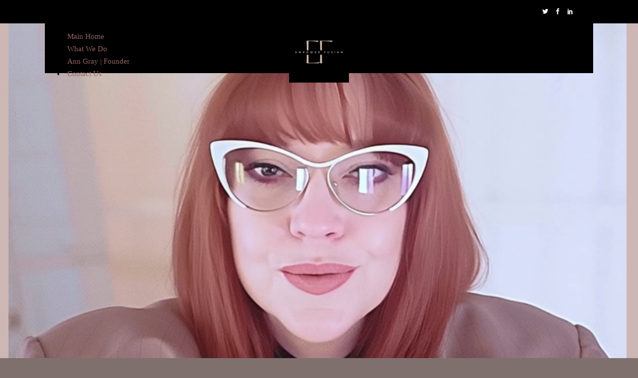

--- FILE ---
content_type: text/html; charset=UTF-8
request_url: https://empowerfusion.com/
body_size: 28923
content:
<!DOCTYPE html>
<html lang="en-US">
<head>
	
		<meta charset="UTF-8"/>
		<link rel="profile" href="http://gmpg.org/xfn/11"/>
		
				<meta name="viewport" content="width=device-width,initial-scale=1,user-scalable=yes">
		<meta name='robots' content='index, follow, max-image-preview:large, max-snippet:-1, max-video-preview:-1' />
	<style>img:is([sizes="auto" i], [sizes^="auto," i]) { contain-intrinsic-size: 3000px 1500px }</style>
	<script id="cookieyes" type="text/javascript" src="https://cdn-cookieyes.com/client_data/ccd05a271b4c768e8b7a6b46/script.js"></script><meta name="facebook-domain-verification" content="v7d67m4tb4uy92otz932uwqzrah46i" />
<!-- Google tag (gtag.js) -->
<script src="https://www.googletagmanager.com/gtag/js?id=G-03XEN469Y3"></script>
<script>
  window.dataLayer = window.dataLayer || [];
  function gtag(){dataLayer.push(arguments);}
  gtag('js', new Date());

  gtag('config', 'G-03XEN469Y3');
</script>
	<!-- This site is optimized with the Yoast SEO plugin v26.8 - https://yoast.com/product/yoast-seo-wordpress/ -->
	<title>Marketing solutions- Empower Fusion</title>
	<meta name="description" content="We offer a wide range of marketing solutions that can help you reach your target audience and grow your business. Visit Empower Fusion." />
	<link rel="canonical" href="https://empowerfusion.com/" />
	<meta property="og:locale" content="en_US" />
	<meta property="og:type" content="website" />
	<meta property="og:title" content="Marketing solutions- Empower Fusion" />
	<meta property="og:description" content="We offer a wide range of marketing solutions that can help you reach your target audience and grow your business. Visit Empower Fusion." />
	<meta property="og:url" content="https://empowerfusion.com/" />
	<meta property="og:site_name" content="Empower Fusion" />
	<meta property="article:publisher" content="https://facebook.com/EmpowerFusionMarketing" />
	<meta property="article:modified_time" content="2025-12-16T22:51:13+00:00" />
	<meta property="og:image" content="https://res.cloudinary.com/expertise-com/image/upload/remote_media/awards/mo_lees-summit_social-media-marketing_2024_inverse.svg" />
	<meta name="twitter:card" content="summary_large_image" />
	<script type="application/ld+json" class="yoast-schema-graph">{"@context":"https://schema.org","@graph":[{"@type":"WebPage","@id":"https://empowerfusion.com/","url":"https://empowerfusion.com/","name":"Marketing solutions- Empower Fusion","isPartOf":{"@id":"https://empowerfusion.com/#website"},"about":{"@id":"https://empowerfusion.com/#organization"},"primaryImageOfPage":{"@id":"https://empowerfusion.com/#primaryimage"},"image":{"@id":"https://empowerfusion.com/#primaryimage"},"thumbnailUrl":"https://res.cloudinary.com/expertise-com/image/upload/remote_media/awards/mo_lees-summit_social-media-marketing_2024_inverse.svg","datePublished":"2018-09-28T09:05:52+00:00","dateModified":"2025-12-16T22:51:13+00:00","description":"We offer a wide range of marketing solutions that can help you reach your target audience and grow your business. Visit Empower Fusion.","breadcrumb":{"@id":"https://empowerfusion.com/#breadcrumb"},"inLanguage":"en-US","potentialAction":[{"@type":"ReadAction","target":["https://empowerfusion.com/"]}]},{"@type":"ImageObject","inLanguage":"en-US","@id":"https://empowerfusion.com/#primaryimage","url":"https://res.cloudinary.com/expertise-com/image/upload/remote_media/awards/mo_lees-summit_social-media-marketing_2024_inverse.svg","contentUrl":"https://res.cloudinary.com/expertise-com/image/upload/remote_media/awards/mo_lees-summit_social-media-marketing_2024_inverse.svg"},{"@type":"BreadcrumbList","@id":"https://empowerfusion.com/#breadcrumb","itemListElement":[{"@type":"ListItem","position":1,"name":"Home"}]},{"@type":"WebSite","@id":"https://empowerfusion.com/#website","url":"https://empowerfusion.com/","name":"Empower Fusion","description":"Future Forward Marketing with Old-Fashioned Values","publisher":{"@id":"https://empowerfusion.com/#organization"},"potentialAction":[{"@type":"SearchAction","target":{"@type":"EntryPoint","urlTemplate":"https://empowerfusion.com/?s={search_term_string}"},"query-input":{"@type":"PropertyValueSpecification","valueRequired":true,"valueName":"search_term_string"}}],"inLanguage":"en-US"},{"@type":"Organization","@id":"https://empowerfusion.com/#organization","name":"Empower Fusion","url":"https://empowerfusion.com/","logo":{"@type":"ImageObject","inLanguage":"en-US","@id":"https://empowerfusion.com/#/schema/logo/image/","url":"https://empowerfusion.com/wp-content/uploads/2023/04/cropped-2.png","contentUrl":"https://empowerfusion.com/wp-content/uploads/2023/04/cropped-2.png","width":512,"height":512,"caption":"Empower Fusion"},"image":{"@id":"https://empowerfusion.com/#/schema/logo/image/"},"sameAs":["https://facebook.com/EmpowerFusionMarketing","https://linkedin.com/in/mrsanngray"]}]}</script>
	<!-- / Yoast SEO plugin. -->


<link rel='dns-prefetch' href='//fonts.googleapis.com' />
<link href='http://fonts.googleapis.com' rel='preconnect' />
<link href='//fonts.gstatic.com' crossorigin='' rel='preconnect' />
<link rel="alternate" type="application/rss+xml" title="Empower Fusion &raquo; Feed" href="https://empowerfusion.com/feed/" />
<link rel="alternate" type="application/rss+xml" title="Empower Fusion &raquo; Comments Feed" href="https://empowerfusion.com/comments/feed/" />
<link rel='stylesheet' id='wp-block-library-css' href='https://empowerfusion.com/wp-includes/css/dist/block-library/style.min.css' type='text/css' media='all' />
<style id='classic-theme-styles-inline-css' type='text/css'>
/*! This file is auto-generated */
.wp-block-button__link{color:#fff;background-color:#32373c;border-radius:9999px;box-shadow:none;text-decoration:none;padding:calc(.667em + 2px) calc(1.333em + 2px);font-size:1.125em}.wp-block-file__button{background:#32373c;color:#fff;text-decoration:none}
</style>
<style id='global-styles-inline-css' type='text/css'>
:root{--wp--preset--aspect-ratio--square: 1;--wp--preset--aspect-ratio--4-3: 4/3;--wp--preset--aspect-ratio--3-4: 3/4;--wp--preset--aspect-ratio--3-2: 3/2;--wp--preset--aspect-ratio--2-3: 2/3;--wp--preset--aspect-ratio--16-9: 16/9;--wp--preset--aspect-ratio--9-16: 9/16;--wp--preset--color--black: #000000;--wp--preset--color--cyan-bluish-gray: #abb8c3;--wp--preset--color--white: #ffffff;--wp--preset--color--pale-pink: #f78da7;--wp--preset--color--vivid-red: #cf2e2e;--wp--preset--color--luminous-vivid-orange: #ff6900;--wp--preset--color--luminous-vivid-amber: #fcb900;--wp--preset--color--light-green-cyan: #7bdcb5;--wp--preset--color--vivid-green-cyan: #00d084;--wp--preset--color--pale-cyan-blue: #8ed1fc;--wp--preset--color--vivid-cyan-blue: #0693e3;--wp--preset--color--vivid-purple: #9b51e0;--wp--preset--gradient--vivid-cyan-blue-to-vivid-purple: linear-gradient(135deg,rgba(6,147,227,1) 0%,rgb(155,81,224) 100%);--wp--preset--gradient--light-green-cyan-to-vivid-green-cyan: linear-gradient(135deg,rgb(122,220,180) 0%,rgb(0,208,130) 100%);--wp--preset--gradient--luminous-vivid-amber-to-luminous-vivid-orange: linear-gradient(135deg,rgba(252,185,0,1) 0%,rgba(255,105,0,1) 100%);--wp--preset--gradient--luminous-vivid-orange-to-vivid-red: linear-gradient(135deg,rgba(255,105,0,1) 0%,rgb(207,46,46) 100%);--wp--preset--gradient--very-light-gray-to-cyan-bluish-gray: linear-gradient(135deg,rgb(238,238,238) 0%,rgb(169,184,195) 100%);--wp--preset--gradient--cool-to-warm-spectrum: linear-gradient(135deg,rgb(74,234,220) 0%,rgb(151,120,209) 20%,rgb(207,42,186) 40%,rgb(238,44,130) 60%,rgb(251,105,98) 80%,rgb(254,248,76) 100%);--wp--preset--gradient--blush-light-purple: linear-gradient(135deg,rgb(255,206,236) 0%,rgb(152,150,240) 100%);--wp--preset--gradient--blush-bordeaux: linear-gradient(135deg,rgb(254,205,165) 0%,rgb(254,45,45) 50%,rgb(107,0,62) 100%);--wp--preset--gradient--luminous-dusk: linear-gradient(135deg,rgb(255,203,112) 0%,rgb(199,81,192) 50%,rgb(65,88,208) 100%);--wp--preset--gradient--pale-ocean: linear-gradient(135deg,rgb(255,245,203) 0%,rgb(182,227,212) 50%,rgb(51,167,181) 100%);--wp--preset--gradient--electric-grass: linear-gradient(135deg,rgb(202,248,128) 0%,rgb(113,206,126) 100%);--wp--preset--gradient--midnight: linear-gradient(135deg,rgb(2,3,129) 0%,rgb(40,116,252) 100%);--wp--preset--font-size--small: 13px;--wp--preset--font-size--medium: 20px;--wp--preset--font-size--large: 36px;--wp--preset--font-size--x-large: 42px;--wp--preset--spacing--20: 0.44rem;--wp--preset--spacing--30: 0.67rem;--wp--preset--spacing--40: 1rem;--wp--preset--spacing--50: 1.5rem;--wp--preset--spacing--60: 2.25rem;--wp--preset--spacing--70: 3.38rem;--wp--preset--spacing--80: 5.06rem;--wp--preset--shadow--natural: 6px 6px 9px rgba(0, 0, 0, 0.2);--wp--preset--shadow--deep: 12px 12px 50px rgba(0, 0, 0, 0.4);--wp--preset--shadow--sharp: 6px 6px 0px rgba(0, 0, 0, 0.2);--wp--preset--shadow--outlined: 6px 6px 0px -3px rgba(255, 255, 255, 1), 6px 6px rgba(0, 0, 0, 1);--wp--preset--shadow--crisp: 6px 6px 0px rgba(0, 0, 0, 1);}:where(.is-layout-flex){gap: 0.5em;}:where(.is-layout-grid){gap: 0.5em;}body .is-layout-flex{display: flex;}.is-layout-flex{flex-wrap: wrap;align-items: center;}.is-layout-flex > :is(*, div){margin: 0;}body .is-layout-grid{display: grid;}.is-layout-grid > :is(*, div){margin: 0;}:where(.wp-block-columns.is-layout-flex){gap: 2em;}:where(.wp-block-columns.is-layout-grid){gap: 2em;}:where(.wp-block-post-template.is-layout-flex){gap: 1.25em;}:where(.wp-block-post-template.is-layout-grid){gap: 1.25em;}.has-black-color{color: var(--wp--preset--color--black) !important;}.has-cyan-bluish-gray-color{color: var(--wp--preset--color--cyan-bluish-gray) !important;}.has-white-color{color: var(--wp--preset--color--white) !important;}.has-pale-pink-color{color: var(--wp--preset--color--pale-pink) !important;}.has-vivid-red-color{color: var(--wp--preset--color--vivid-red) !important;}.has-luminous-vivid-orange-color{color: var(--wp--preset--color--luminous-vivid-orange) !important;}.has-luminous-vivid-amber-color{color: var(--wp--preset--color--luminous-vivid-amber) !important;}.has-light-green-cyan-color{color: var(--wp--preset--color--light-green-cyan) !important;}.has-vivid-green-cyan-color{color: var(--wp--preset--color--vivid-green-cyan) !important;}.has-pale-cyan-blue-color{color: var(--wp--preset--color--pale-cyan-blue) !important;}.has-vivid-cyan-blue-color{color: var(--wp--preset--color--vivid-cyan-blue) !important;}.has-vivid-purple-color{color: var(--wp--preset--color--vivid-purple) !important;}.has-black-background-color{background-color: var(--wp--preset--color--black) !important;}.has-cyan-bluish-gray-background-color{background-color: var(--wp--preset--color--cyan-bluish-gray) !important;}.has-white-background-color{background-color: var(--wp--preset--color--white) !important;}.has-pale-pink-background-color{background-color: var(--wp--preset--color--pale-pink) !important;}.has-vivid-red-background-color{background-color: var(--wp--preset--color--vivid-red) !important;}.has-luminous-vivid-orange-background-color{background-color: var(--wp--preset--color--luminous-vivid-orange) !important;}.has-luminous-vivid-amber-background-color{background-color: var(--wp--preset--color--luminous-vivid-amber) !important;}.has-light-green-cyan-background-color{background-color: var(--wp--preset--color--light-green-cyan) !important;}.has-vivid-green-cyan-background-color{background-color: var(--wp--preset--color--vivid-green-cyan) !important;}.has-pale-cyan-blue-background-color{background-color: var(--wp--preset--color--pale-cyan-blue) !important;}.has-vivid-cyan-blue-background-color{background-color: var(--wp--preset--color--vivid-cyan-blue) !important;}.has-vivid-purple-background-color{background-color: var(--wp--preset--color--vivid-purple) !important;}.has-black-border-color{border-color: var(--wp--preset--color--black) !important;}.has-cyan-bluish-gray-border-color{border-color: var(--wp--preset--color--cyan-bluish-gray) !important;}.has-white-border-color{border-color: var(--wp--preset--color--white) !important;}.has-pale-pink-border-color{border-color: var(--wp--preset--color--pale-pink) !important;}.has-vivid-red-border-color{border-color: var(--wp--preset--color--vivid-red) !important;}.has-luminous-vivid-orange-border-color{border-color: var(--wp--preset--color--luminous-vivid-orange) !important;}.has-luminous-vivid-amber-border-color{border-color: var(--wp--preset--color--luminous-vivid-amber) !important;}.has-light-green-cyan-border-color{border-color: var(--wp--preset--color--light-green-cyan) !important;}.has-vivid-green-cyan-border-color{border-color: var(--wp--preset--color--vivid-green-cyan) !important;}.has-pale-cyan-blue-border-color{border-color: var(--wp--preset--color--pale-cyan-blue) !important;}.has-vivid-cyan-blue-border-color{border-color: var(--wp--preset--color--vivid-cyan-blue) !important;}.has-vivid-purple-border-color{border-color: var(--wp--preset--color--vivid-purple) !important;}.has-vivid-cyan-blue-to-vivid-purple-gradient-background{background: var(--wp--preset--gradient--vivid-cyan-blue-to-vivid-purple) !important;}.has-light-green-cyan-to-vivid-green-cyan-gradient-background{background: var(--wp--preset--gradient--light-green-cyan-to-vivid-green-cyan) !important;}.has-luminous-vivid-amber-to-luminous-vivid-orange-gradient-background{background: var(--wp--preset--gradient--luminous-vivid-amber-to-luminous-vivid-orange) !important;}.has-luminous-vivid-orange-to-vivid-red-gradient-background{background: var(--wp--preset--gradient--luminous-vivid-orange-to-vivid-red) !important;}.has-very-light-gray-to-cyan-bluish-gray-gradient-background{background: var(--wp--preset--gradient--very-light-gray-to-cyan-bluish-gray) !important;}.has-cool-to-warm-spectrum-gradient-background{background: var(--wp--preset--gradient--cool-to-warm-spectrum) !important;}.has-blush-light-purple-gradient-background{background: var(--wp--preset--gradient--blush-light-purple) !important;}.has-blush-bordeaux-gradient-background{background: var(--wp--preset--gradient--blush-bordeaux) !important;}.has-luminous-dusk-gradient-background{background: var(--wp--preset--gradient--luminous-dusk) !important;}.has-pale-ocean-gradient-background{background: var(--wp--preset--gradient--pale-ocean) !important;}.has-electric-grass-gradient-background{background: var(--wp--preset--gradient--electric-grass) !important;}.has-midnight-gradient-background{background: var(--wp--preset--gradient--midnight) !important;}.has-small-font-size{font-size: var(--wp--preset--font-size--small) !important;}.has-medium-font-size{font-size: var(--wp--preset--font-size--medium) !important;}.has-large-font-size{font-size: var(--wp--preset--font-size--large) !important;}.has-x-large-font-size{font-size: var(--wp--preset--font-size--x-large) !important;}
:where(.wp-block-post-template.is-layout-flex){gap: 1.25em;}:where(.wp-block-post-template.is-layout-grid){gap: 1.25em;}
:where(.wp-block-columns.is-layout-flex){gap: 2em;}:where(.wp-block-columns.is-layout-grid){gap: 2em;}
:root :where(.wp-block-pullquote){font-size: 1.5em;line-height: 1.6;}
</style>
<link rel='stylesheet' id='contact-form-7-css' href='https://empowerfusion.com/wp-content/uploads/hummingbird-assets/3345eb9587bd2cf072c68e980c8bb22b.css' type='text/css' media='all' />
<link rel='stylesheet' id='wp-components-css' href='https://empowerfusion.com/wp-includes/css/dist/components/style.min.css' type='text/css' media='all' />
<link rel='stylesheet' id='wphb-1-css' href='https://empowerfusion.com/wp-content/uploads/hummingbird-assets/3de091f7d4e28b04aeaf1dcf25d9ced1.css' type='text/css' media='all' />
<style id='wphb-1-inline-css' type='text/css'>
.page-id-777 .mkdf-top-bar { background-color: rgba(0, 0, 0, 1);}.page-id-777 .mkdf-content { background-color: #ccb7b5;}.page-id-777 .mkdf-content .mkdf-content-inner > .mkdf-container > .mkdf-container-inner, .page-id-777 .mkdf-content .mkdf-content-inner > .mkdf-full-width > .mkdf-full-width-inner { padding: 0 0 0 0;}.page-id-777 .mkdf-content .mkdf-content-inner > .mkdf-container > .mkdf-container-inner, .page-id-777 .mkdf-content .mkdf-content-inner > .mkdf-full-width > .mkdf-full-width-inner { padding: 0 0 0 0;}.page-id-777.mkdf-paspartu-enabled .mkdf-wrapper { padding: 50px;}.mkdf-paspartu-enabled .mkdf-page-header .mkdf-fixed-wrapper.fixed, .mkdf-paspartu-enabled .mkdf-sticky-header, .mkdf-paspartu-enabled .mkdf-mobile-header.mobile-header-appear .mkdf-mobile-header-inner { left: 50px;width: calc(100% - 100px);}.mkdf-paspartu-enabled.mkdf-fixed-paspartu-enabled .mkdf-page-header .mkdf-fixed-wrapper.fixed, .mkdf-paspartu-enabled.mkdf-fixed-paspartu-enabled .mkdf-sticky-header.header-appear, .mkdf-paspartu-enabled.mkdf-fixed-paspartu-enabled .mkdf-mobile-header.mobile-header-appear .mkdf-mobile-header-inner { margin-top: 50px;}@media only screen and (max-width: 1024px) {.page-id-777.mkdf-paspartu-enabled .mkdf-wrapper { padding: 30px;}}@media only screen and (max-width: 1024px) {.mkdf-paspartu-enabled .mkdf-page-header .mkdf-fixed-wrapper.fixed, .mkdf-paspartu-enabled .mkdf-sticky-header, .mkdf-paspartu-enabled .mkdf-mobile-header.mobile-header-appear .mkdf-mobile-header-inner { left: 30px;width: calc(100% - 60px);}}@media only screen and (max-width: 1024px) {.mkdf-paspartu-enabled.mkdf-fixed-paspartu-enabled .mkdf-page-header .mkdf-fixed-wrapper.fixed, .mkdf-paspartu-enabled.mkdf-fixed-paspartu-enabled .mkdf-sticky-header.header-appear, .mkdf-paspartu-enabled.mkdf-fixed-paspartu-enabled .mkdf-mobile-header.mobile-header-appear .mkdf-mobile-header-inner { margin-top: 30px;}}.page-id-777 .mkdf-page-header .mkdf-menu-area { background-color: rgba(0, 0, 0, 0);}.page-id-777 .mkdf-page-header .mkdf-menu-area .mkdf-grid .mkdf-vertical-align-containers { background-color: rgba(0, 0, 0, 1);}.page-id-777 .mkdf-page-header .mkdf-logo-area { background-color: rgba(0, 0, 0, 1);}.page-id-777 .mkdf-page-header .mkdf-logo-area .mkdf-grid .mkdf-vertical-align-containers { background-color: rgba(0, 0, 0, 1);}.mkdf-smooth-transition-loader { background-color: #ccb7b5;}.mkdf-st-loader .mkdf-rotate-circles > div, .mkdf-st-loader .pulse, .mkdf-st-loader .double_pulse .double-bounce1, .mkdf-st-loader .double_pulse .double-bounce2, .mkdf-st-loader .cube, .mkdf-st-loader .rotating_cubes .cube1, .mkdf-st-loader .rotating_cubes .cube2, .mkdf-st-loader .stripes > div, .mkdf-st-loader .wave > div, .mkdf-st-loader .two_rotating_circles .dot1, .mkdf-st-loader .two_rotating_circles .dot2, .mkdf-st-loader .five_rotating_circles .container1 > div, .mkdf-st-loader .five_rotating_circles .container2 > div, .mkdf-st-loader .five_rotating_circles .container3 > div, .mkdf-st-loader .atom .ball-1:before, .mkdf-st-loader .atom .ball-2:before, .mkdf-st-loader .atom .ball-3:before, .mkdf-st-loader .atom .ball-4:before, .mkdf-st-loader .clock .ball:before, .mkdf-st-loader .mitosis .ball, .mkdf-st-loader .lines .line1, .mkdf-st-loader .lines .line2, .mkdf-st-loader .lines .line3, .mkdf-st-loader .lines .line4, .mkdf-st-loader .fussion .ball, .mkdf-st-loader .fussion .ball-1, .mkdf-st-loader .fussion .ball-2, .mkdf-st-loader .fussion .ball-3, .mkdf-st-loader .fussion .ball-4, .mkdf-st-loader .wave_circles .ball, .mkdf-st-loader .pulse_circles .ball { background-color: #936661;}
</style>
<link rel='stylesheet' id='wphb-2-css' href='https://empowerfusion.com/wp-content/uploads/hummingbird-assets/cf57536d90f0d80cd807cc17778314ef.css' type='text/css' media='all' />
<link rel='stylesheet' id='wphb-3-css' href='https://empowerfusion.com/wp-content/uploads/hummingbird-assets/b8dc14c1c2ca83b6033139e64c9d6f00.css' type='text/css' media='all' />
<link rel="preload" as="style" href="https://fonts.googleapis.com/css?family=Montserrat%3A300%7CCormorant%3A300%7CUnna%3A300%7CCinzel+Decorative%3A300%7CPlayfair+Display%3A300%7CCinzel%3A300&#038;subset=latin-ext&#038;ver=1.0.0" /><link rel='stylesheet' id='mael-mikado-google-fonts-css' href='https://fonts.googleapis.com/css?family=Montserrat%3A300%7CCormorant%3A300%7CUnna%3A300%7CCinzel+Decorative%3A300%7CPlayfair+Display%3A300%7CCinzel%3A300&#038;subset=latin-ext&#038;ver=1.0.0' type='text/css' media='print' onload='this.media=&#34;all&#34;' />
<link rel='stylesheet' id='js_composer_front-css' href='https://empowerfusion.com/wp-content/plugins/js_composer/assets/css/js_composer.min.css' type='text/css' media='all' />
<script type="text/javascript" src="https://empowerfusion.com/wp-content/uploads/hummingbird-assets/17a44704a503d194c7d96308606023ad.js" id="wphb-4-js"></script>
<script></script><link rel="https://api.w.org/" href="https://empowerfusion.com/wp-json/" /><link rel="alternate" title="JSON" type="application/json" href="https://empowerfusion.com/wp-json/wp/v2/pages/777" /><link rel="EditURI" type="application/rsd+xml" title="RSD" href="https://empowerfusion.com/xmlrpc.php?rsd" />
<link rel='shortlink' href='https://empowerfusion.com/' />
<link rel="alternate" title="oEmbed (JSON)" type="application/json+oembed" href="https://empowerfusion.com/wp-json/oembed/1.0/embed?url=https%3A%2F%2Fempowerfusion.com%2F" />
<link rel="alternate" title="oEmbed (XML)" type="text/xml+oembed" href="https://empowerfusion.com/wp-json/oembed/1.0/embed?url=https%3A%2F%2Fempowerfusion.com%2F&#038;format=xml" />
		<meta charset="utf-8">
		<meta name="abstract" content="&quot;Our Dream is the Realization of Yours&quot;">
		<meta name="author" content="empowerfusion">
		<meta name="classification" content="Creative, Digital Art, Fashion Design, Lifestyle, Photography, Technology">
		<meta name="copyright" content="Copyright Empower Fusion - All rights Reserved.">
		<meta name="designer" content="Mikado Themes">
		<meta name="distribution" content="Global">
		<meta name="language" content="en-US">
		<meta name="publisher" content="Empower Fusion">
		<meta name="rating" content="General">
		<meta name="resource-type" content="Document">
		<meta name="revisit-after" content="3">
		<meta name="subject" content="Creative, Digital Art, Fashion Design, Lifestyle, Photography, Technology">
		<meta name="template" content="Mael">
		<meta name="robots" content="index,follow">
		<meta name="facebook-domain-verification" content="v7d67m4tb4uy92otz932uwqzrah46i" />

<!-- Google tag (gtag.js) -->
<script src="https://www.googletagmanager.com/gtag/js?id=G-03XEN469Y3"></script>
<script>
  window.dataLayer = window.dataLayer || [];
  function gtag(){dataLayer.push(arguments);}
  gtag('js', new Date());

  gtag('config', 'G-03XEN469Y3');
</script>


<meta name="generator" content="performance-lab 4.0.1; plugins: embed-optimizer, image-prioritizer, webp-uploads">
<meta name="generator" content="webp-uploads 2.6.1">
<meta data-od-replaced-content="optimization-detective 1.0.0-beta4" name="generator" content="optimization-detective 1.0.0-beta4; url_metric_groups={0:populated, 480:populated, 600:populated, 782:complete}">
<meta name="generator" content="embed-optimizer 1.0.0-beta3">
<meta name="generator" content="Powered by WPBakery Page Builder - drag and drop page builder for WordPress."/>
<meta name="generator" content="image-prioritizer 1.0.0-beta3">
<meta name="generator" content="Powered by Slider Revolution 6.7.40 - responsive, Mobile-Friendly Slider Plugin for WordPress with comfortable drag and drop interface." />
<meta name="description" content="Empower Fusion Digital Marketing/Social Media Marketing Agency"><meta property="og:locale" content="en_US"><meta property="og:type" content="article"><meta property="og:url" content="https://empowerfusion.com/"><meta property="og:site_name" content="Empower Fusion"><meta property="og:title" content="Empower Fusion"><meta property="og:description" content="Empower Fusion Digital Marketing/Social Media Marketing Agency"><meta property="twitter:card" content="summary_large_image"><meta property="twitter:title" content="Empower Fusion"><meta property="twitter:description" content="Empower Fusion Digital Marketing/Social Media Marketing Agency"><link rel="icon" href="https://empowerfusion.com/wp-content/uploads/2023/04/cropped-2-32x32.png" sizes="32x32" />
<link rel="icon" href="https://empowerfusion.com/wp-content/uploads/2023/04/cropped-2-192x192.png" sizes="192x192" />
<link rel="apple-touch-icon" href="https://empowerfusion.com/wp-content/uploads/2023/04/cropped-2-180x180.png" />
<meta name="msapplication-TileImage" content="https://empowerfusion.com/wp-content/uploads/2023/04/cropped-2-270x270.png" />
<script>function setREVStartSize(e){
			//window.requestAnimationFrame(function() {
				window.RSIW = window.RSIW===undefined ? window.innerWidth : window.RSIW;
				window.RSIH = window.RSIH===undefined ? window.innerHeight : window.RSIH;
				try {
					var pw = document.getElementById(e.c).parentNode.offsetWidth,
						newh;
					pw = pw===0 || isNaN(pw) || (e.l=="fullwidth" || e.layout=="fullwidth") ? window.RSIW : pw;
					e.tabw = e.tabw===undefined ? 0 : parseInt(e.tabw);
					e.thumbw = e.thumbw===undefined ? 0 : parseInt(e.thumbw);
					e.tabh = e.tabh===undefined ? 0 : parseInt(e.tabh);
					e.thumbh = e.thumbh===undefined ? 0 : parseInt(e.thumbh);
					e.tabhide = e.tabhide===undefined ? 0 : parseInt(e.tabhide);
					e.thumbhide = e.thumbhide===undefined ? 0 : parseInt(e.thumbhide);
					e.mh = e.mh===undefined || e.mh=="" || e.mh==="auto" ? 0 : parseInt(e.mh,0);
					if(e.layout==="fullscreen" || e.l==="fullscreen")
						newh = Math.max(e.mh,window.RSIH);
					else{
						e.gw = Array.isArray(e.gw) ? e.gw : [e.gw];
						for (var i in e.rl) if (e.gw[i]===undefined || e.gw[i]===0) e.gw[i] = e.gw[i-1];
						e.gh = e.el===undefined || e.el==="" || (Array.isArray(e.el) && e.el.length==0)? e.gh : e.el;
						e.gh = Array.isArray(e.gh) ? e.gh : [e.gh];
						for (var i in e.rl) if (e.gh[i]===undefined || e.gh[i]===0) e.gh[i] = e.gh[i-1];
											
						var nl = new Array(e.rl.length),
							ix = 0,
							sl;
						e.tabw = e.tabhide>=pw ? 0 : e.tabw;
						e.thumbw = e.thumbhide>=pw ? 0 : e.thumbw;
						e.tabh = e.tabhide>=pw ? 0 : e.tabh;
						e.thumbh = e.thumbhide>=pw ? 0 : e.thumbh;
						for (var i in e.rl) nl[i] = e.rl[i]<window.RSIW ? 0 : e.rl[i];
						sl = nl[0];
						for (var i in nl) if (sl>nl[i] && nl[i]>0) { sl = nl[i]; ix=i;}
						var m = pw>(e.gw[ix]+e.tabw+e.thumbw) ? 1 : (pw-(e.tabw+e.thumbw)) / (e.gw[ix]);
						newh =  (e.gh[ix] * m) + (e.tabh + e.thumbh);
					}
					var el = document.getElementById(e.c);
					if (el!==null && el) el.style.height = newh+"px";
					el = document.getElementById(e.c+"_wrapper");
					if (el!==null && el) {
						el.style.height = newh+"px";
						el.style.display = "block";
					}
				} catch(e){
					console.log("Failure at Presize of Slider:" + e)
				}
			//});
		  };</script>
		<style type="text/css" id="wp-custom-css">
			/*div#intro-section {
    min-height: unset !important;
}*/

/* General solid button text color */
.mkdf-btn.mkdf-btn-solid {
    color: #000;
}

/* BUT: if a solid button is in the header, keep its text white */
header .mkdf-btn.mkdf-btn-solid {
    color: #ffffff !important;
}

/* Play button background on specific page */
.page-id-3911 .mkdf-pli-link {
    background: url('https://empowerfusion.com/wp-content/uploads/2023/05/play-button.png') no-repeat center center;
}

/* Home page VC button styling */
.home a.vc_general.vc_btn3.vc_btn3-size-md.vc_btn3-shape-rounded.vc_btn3-style-modern.vc_btn3-color-grey {
    background-color: rgba(204, 183, 181, 1);
    border-color: rgba(0, 0, 0, 1);
    color: #000;
    border: 1px solid transparent;
    display: inline-block;
    vertical-align: middle;
    width: auto;
    margin: 0;
    font-family: inherit;
    line-height: 2em;
    font-weight: 600;
    text-transform: uppercase;
    outline: 0;
    transition: color .2s ease-in-out,background-color .2s ease-in-out,border-color .2s ease-in-out;
    padding: 12px 46px;
    font-size: 12px;
    letter-spacing: .07em;
    cursor: pointer;
}

a.vc_general.vc_btn3.vc_btn3-size-md.vc_btn3-shape-rounded.vc_btn3-style-modern.vc_btn3-color-grey:hover {
    color: #fff;
    top: -1px;
    left: -1px;
    height: 100%;
    width: 56%;
    background-color: #000;
    border: 1px solid transparent;
    border-color: #000;
    -ms-transform: scaleX(0);
    -webkit-transform-origin: 0 50%;
    -ms-transform-origin: 0 50%;
    transform-origin: 0 50%;
    -webkit-transition: -webkit-transform .3s cubic-bezier(.645,.045,.355,1);
    transition: -webkit-transform .3s cubic-bezier(.645,.045,.355,1);
    -o-transition: transform .3s cubic-bezier(.645,.045,.355,1);
    transition: transform .3s cubic-bezier(.645,.045,.355,1);
    trans
	/* FORCE HEADER MENU TEXT TO SHOW (MAEL THEME FIX) */
.mkdf-page-header .mkdf-main-menu > ul > li > a,
.mkdf-main-menu ul li a,
.mkdf-main-menu ul li > a span,
.mkdf-drop-down .second .inner ul li a,
header .mkdf-main-menu > ul > li > a {
    color: #ffffff !important;
    opacity: 1 !important;
    visibility: visible !important;
}

/* ACTIVE + HOVER MENU COLOR FIX */
.mkdf-main-menu ul li a:hover,
.mkdf-main-menu ul li.mkdf-active-item > a,
.mkdf-main-menu ul li.current-menu-item > a {
    color: #ffffff !important;
    opacity: 1 !important;
}

/* STICKY HEADER MENU FIX */
.mkdf-sticky-header .mkdf-main-menu > ul > li > a {
    color: #ffffff !important;
    opacity: 1 !important;
}

/* MOBILE MENU FIX */
.mkdf-mobile-nav a,
.mkdf-mobile-header .mkdf-mobile-menu-opener a {
    color: #ffffff !important;
    opacity: 1 !important;
}
align-content
/* ===========================================
   MAEL THEME – MINIMAL HEDER FONT FIX
   Forces menu text to appear instead of transparent
   =========================================== */

/* MAIN MENU LINKS */
.mkdf-minimal-heder .mkdf-main-menu > ul > li > a,
.mkdf-minimal-heder .mkdf-main-menu > ul > li > a > span,
.mkdf-minimal-heder .mkdf-main-menu ul li a,
.mkdf-minimal-heder .mkdf-main-menu ul li > a {
    color: #ffffff !important;
    opacity: 1 !important;
    visibility: visible !important;
}

/* HOVER + ACTIVE STATES */
.mkdf-minimal-heder .mkdf-main-menu > ul > li > a:hover,
.mkdf-minimal-heder .mkdf-main-menu > ul > li.mkdf-active-item > a,
.mkdf-minimal-heder .mkdf-main-menu > ul > li.current-menu-item > a,
.mkdf-minimal-heder .mkdf-main-menu ul li a:hover {
    color: #ffffff !important;
    opacity: 1 !important;
}

/* MINIMAL HEDER MENU OPENER (MOBILE + ICON) */
.mkdf-minimal-heder .mkdf-mobile-menu-opener a,
.mkdf-minimal-heder .mkdf-top-bar a,
.mkdf-minimal-heder .mkdf-vertical-menu-opener a {
    color: #ffffff !important;
}

/* DROP-DOWN MENU LINKS */
.mkdf-minimal-heder .mkdf-drop-down .second .inner > ul > li > a,
.mkdf-minimal-heder .mkdf-drop-down .second .inner ul li a {
    color: #ffffff !important;
}

/* STICKY MINIMAL HEADER */
.mkdf-sticky-heder.minimal .mkdf-main-menu > ul > li > a,
.mkdf-sticky-heder.minimal .mkdf-main-menu ul li a {
    color: #ffffff !important;
    opacity: 1 !important;
}
align-content		</style>
		<style type="text/css" data-type="vc_shortcodes-custom-css">.vc_custom_1755725614010{padding-top: 0px !important;padding-right: 0px !important;padding-bottom: 0px !important;padding-left: 0px !important;}.vc_custom_1755736815559{padding-top: 50px !important;padding-bottom: 50px !important;}.vc_custom_1539071853023{padding-bottom: 60px !important;}.vc_custom_1538040196207{margin-right: -50px !important;}.vc_custom_1683316332888{background-color: #ccb7b5 !important;}</style><noscript><style> .wpb_animate_when_almost_visible { opacity: 1; }</style></noscript><style>
@media (scripting:enabled){.od-lazy-bg-image{background-image:none!important}}
/*# sourceURL=https://empowerfusion.com/wp-content/plugins/image-prioritizer/lazy-load-bg-image.min.css?ver=1.0.0-beta3 */
</style>
<link data-od-added-tag rel="preload" fetchpriority="high" as="image" href="https://empowerfusion.com/wp-content/uploads/2023/04/cropped-2.png" imagesrcset="https://empowerfusion.com/wp-content/uploads/2023/04/cropped-2.png 512w, https://empowerfusion.com/wp-content/uploads/2023/04/cropped-2-300x300.png 300w, https://empowerfusion.com/wp-content/uploads/2023/04/cropped-2-150x150.png 150w, https://empowerfusion.com/wp-content/uploads/2023/04/cropped-2-270x270.png 270w, https://empowerfusion.com/wp-content/uploads/2023/04/cropped-2-192x192.png 192w, https://empowerfusion.com/wp-content/uploads/2023/04/cropped-2-180x180.png 180w, https://empowerfusion.com/wp-content/uploads/2023/04/cropped-2-32x32.png 32w" imagesizes="(max-width: 512px) 100vw, 512px" media="screen and (782px &lt; width)">
</head>
<body class="home wp-singular page-template page-template-full-width page-template-full-width-php page page-id-777 wp-theme-mael mael-core-1.1.3 mael-ver-1.3 mkdf-smooth-scroll mkdf-smooth-page-transitions mkdf-smooth-page-transitions-preloader mkdf-smooth-page-transitions-fadeout mkdf-grid-1300 mkdf-empty-google-api mkdf-wide-dropdown-menu-in-grid mkdf-dark-header mkdf-no-behavior mkdf-dropdown-default mkdf-header-centered mkdf-menu-area-shadow-disable mkdf-menu-area-in-grid-shadow-disable mkdf-menu-area-border-disable mkdf-menu-area-in-grid-border-disable mkdf-header-menu-area-in-grid-padding mkdf-logo-area-border-disable mkdf-logo-area-in-grid-border-disable mkdf-header-logo-area-in-grid-padding mkdf-header-vertical-shadow-disable mkdf-header-vertical-border-disable mkdf-side-menu-slide-from-right mkdf-disable-ss-on-mobile mkdf-default-mobile-header mkdf-sticky-up-mobile-header mkdf-header-top-enabled mkdf-top-bar-in-grid-padding wpb-js-composer js-comp-ver-8.7.2 vc_responsive" itemscope itemtype="http://schema.org/WebPage">
				<div class="mkdf-smooth-transition-loader mkdf-mimic-ajax">
				<div class="mkdf-st-loader">
					<div class="mkdf-st-loader1">
											</div>
				</div>
			</div>
		<section class="mkdf-side-menu">
	<a class="mkdf-close-side-menu mkdf-close-side-menu-predefined" href="#">
		<i class="mkdf-icon-ion-icon ion-ios-close-empty "></i>	</a>
	<div id="media_image-5" class="widget mkdf-sidearea widget_media_image"><div class="mkdf-widget-title-holder"><h5 class="mkdf-widget-title">Empower Fusion</h5></div><a href="https://AnnGray.org"><img data-od-removed-fetchpriority="high" data-od-xpath="/HTML/BODY/SECTION[@class=&#039;mkdf-side-menu&#039;]/*[2][self::DIV]/*[2][self::A]/*[1][self::IMG]" width="512" height="512" src="https://empowerfusion.com/wp-content/uploads/2023/04/cropped-2.png" class="image wp-image-5092  attachment-full size-full" alt="Empower Fusion Marketing Logo" style="max-width: 100%; height: auto;" decoding="async"  srcset="https://empowerfusion.com/wp-content/uploads/2023/04/cropped-2.png 512w, https://empowerfusion.com/wp-content/uploads/2023/04/cropped-2-300x300.png 300w, https://empowerfusion.com/wp-content/uploads/2023/04/cropped-2-150x150.png 150w, https://empowerfusion.com/wp-content/uploads/2023/04/cropped-2-270x270.png 270w, https://empowerfusion.com/wp-content/uploads/2023/04/cropped-2-192x192.png 192w, https://empowerfusion.com/wp-content/uploads/2023/04/cropped-2-180x180.png 180w, https://empowerfusion.com/wp-content/uploads/2023/04/cropped-2-32x32.png 32w" sizes="(max-width: 512px) 100vw, 512px" /></a></div><div id="text-6" class="widget mkdf-sidearea widget_text">			<div class="textwidget"></div>
		</div><div id="text-7" class="widget mkdf-sidearea widget_text">			<div class="textwidget"><p>info@anngrayconsulting.com</p>
</div>
		</div><div class="widget mkdf-social-icons-group-widget mkdf-light-skin text-align-left">                                    <a class="mkdf-social-icon-widget-holder mkdf-icon-has-hover"  style="margin: 0 20px 0 0;"                       href="https://www.facebook.com/empowerfusion" target="_blank">
                        <span class="mkdf-social-icon-widget social_facebook"></span>                    </a>
                                                                    <a class="mkdf-social-icon-widget-holder mkdf-icon-has-hover"  style="margin: 0 20px 0 0;"                       href="https://www.linkedin.com/in/mrsanngray" target="_blank">
                        <span class="mkdf-social-icon-widget social_linkedin"></span>                    </a>
                                                    <a class="mkdf-social-icon-widget-holder mkdf-icon-has-hover"  style="margin: 0 20px 0 0;"                       href="https://www.instagram.com/empowerfusion" target="_blank">
                        <span class="mkdf-social-icon-widget social_instagram"></span>                    </a>
                                                </div>
    
    </section>
    <div class="mkdf-wrapper">
        <div class="mkdf-wrapper-inner">
            	
		
	<div class="mkdf-top-bar">
				
					<div class="mkdf-grid">
						
			<div class="mkdf-vertical-align-containers">
				<div class="mkdf-position-left"><!--
				 --><div class="mkdf-position-left-inner">
													<div id="text-2" class="widget widget_text mkdf-top-bar-widget">			<div class="textwidget"></div>
		</div>											</div>
				</div>
				<div class="mkdf-position-right"><!--
				 --><div class="mkdf-position-right-inner">
													<div id="text-3" class="widget widget_text mkdf-top-bar-widget">			<div class="textwidget"></div>
		</div><div id="text-4" class="widget widget_text mkdf-top-bar-widget">			<div class="textwidget"><p>&nbsp;</p>
<p>&nbsp;</p>
</div>
		</div><div id="text-11" class="widget widget_text mkdf-top-bar-widget">			<div class="textwidget"></div>
		</div><div class="widget mkdf-social-icons-group-widget text-align-left">                                    <a class="mkdf-social-icon-widget-holder mkdf-icon-has-hover"                         href="https://twitter.com/empowerfusion" target="_blank">
                        <span class="mkdf-social-icon-widget social_twitter"></span>                    </a>
                                                    <a class="mkdf-social-icon-widget-holder mkdf-icon-has-hover"                         href="https://www.facebook.com/empowerfusionmarketing" target="_blank">
                        <span class="mkdf-social-icon-widget social_facebook"></span>                    </a>
                                                    <a class="mkdf-social-icon-widget-holder mkdf-icon-has-hover"                         href="https://www.linkedin.com/in/mrsanngray" target="_blank">
                        <span class="mkdf-social-icon-widget social_linkedin"></span>                    </a>
                                                                </div>											</div>
				</div>
			</div>
				
					</div>
				
			</div>
	
	
<header class="mkdf-page-header">
		
    <div class="mkdf-logo-area">
	    	    
                    <div class="mkdf-grid">
        			
            <div class="mkdf-vertical-align-containers">
	            <div class="mkdf-position-left"><!--
                 --><div class="mkdf-position-left-inner">
			            <div class="mkdf-centered-widget-holder">
				            <div class="widget widget_nav_menu"><div class="menu-ancor-menu-container"><ul id="menu-ancor-menu" class="menu"><li id="menu-item-5545" class="menu-item menu-item-type-post_type menu-item-object-page menu-item-home current-menu-item page_item page-item-777 current_page_item menu-item-5545"><a href="https://empowerfusion.com/" aria-current="page">Main Home</a></li>
<li id="menu-item-5630" class="menu-item menu-item-type-post_type menu-item-object-page menu-item-5630"><a href="https://empowerfusion.com/what-we-do/">What We Do</a></li>
<li id="menu-item-5546" class="menu-item menu-item-type-post_type menu-item-object-page menu-item-5546"><a href="https://empowerfusion.com/anngray-founder/">Ann Gray | Founder</a></li>
<li id="menu-item-5550" class="menu-item menu-item-type-post_type menu-item-object-page menu-item-5550"><a href="https://empowerfusion.com/contact-us/">Contact Us</a></li>
</ul></div></div>			            </div>
		            </div>
	            </div>
                <div class="mkdf-position-center"><!--
                 --><div class="mkdf-position-center-inner">
                        
	
	<div class="mkdf-logo-wrapper">
		<a itemprop="url" href="https://empowerfusion.com/" style="height: 256px;">
			<img data-od-xpath="/HTML/BODY/DIV[@class=&#039;mkdf-wrapper&#039;]/*[1][self::DIV]/*[2][self::HEADER]/*[1][self::DIV]/*[1][self::DIV]/*[1][self::DIV]/*[2][self::DIV]/*[1][self::DIV]/*[1][self::DIV]/*[1][self::A]/*[1][self::IMG]" itemprop="image" class="mkdf-normal-logo" src="https://empowerfusion.com/wp-content/uploads/2023/04/cropped-2.png" width="512" height="512"  alt="logo"/>
			<img data-od-xpath="/HTML/BODY/DIV[@class=&#039;mkdf-wrapper&#039;]/*[1][self::DIV]/*[2][self::HEADER]/*[1][self::DIV]/*[1][self::DIV]/*[1][self::DIV]/*[2][self::DIV]/*[1][self::DIV]/*[1][self::DIV]/*[1][self::A]/*[2][self::IMG]" itemprop="image" class="mkdf-dark-logo" src="https://empowerfusion.com/wp-content/uploads/2025/12/2.png" width="500" height="500"  alt="dark logo"/>			<img data-od-xpath="/HTML/BODY/DIV[@class=&#039;mkdf-wrapper&#039;]/*[1][self::DIV]/*[2][self::HEADER]/*[1][self::DIV]/*[1][self::DIV]/*[1][self::DIV]/*[2][self::DIV]/*[1][self::DIV]/*[1][self::DIV]/*[1][self::A]/*[3][self::IMG]" itemprop="image" class="mkdf-light-logo" src="https://empowerfusion.com/wp-content/uploads/2025/12/2.png" width="500" height="500"  alt="light logo"/>		</a>
	</div>

                    </div>
                </div>
	            <div class="mkdf-position-right"><!--
                 --><div class="mkdf-position-right-inner">
			            <div class="mkdf-centered-widget-holder">
				            <div id="block-5" class="widget widget_block mkdf-header-widget-area-two">
<details class="wp-block-details is-layout-flow wp-block-details-is-layout-flow"><summary></summary><div class="widget widget_nav_menu"><h2 class="widgettitle">Empower Me</h2><div class="menu-ann-container"><ul id="menu-ann" class="menu"><li id="menu-item-5499" class="menu-item menu-item-type-post_type menu-item-object-page menu-item-home current-menu-item page_item page-item-777 current_page_item menu-item-5499"><a href="https://empowerfusion.com/" aria-current="page">Main Home</a></li>
<li id="menu-item-5608" class="menu-item menu-item-type-post_type menu-item-object-page menu-item-5608"><a target="_blank" href="https://empowerfusion.com/what-we-do/">What We Do</a></li>
<li id="menu-item-5502" class="menu-item menu-item-type-post_type menu-item-object-page menu-item-5502"><a target="_blank" href="https://empowerfusion.com/anngray-founder/">Ann Gray | Founder</a></li>
<li id="menu-item-5510" class="menu-item menu-item-type-post_type menu-item-object-page menu-item-5510"><a target="_blank" href="https://empowerfusion.com/contact-us/">Contact Us</a></li>
</ul></div></div></details>
</div>			            </div>
		            </div>
	            </div>
            </div>
	            
                    </div>
            </div>
	
    	        
    <div class="mkdf-menu-area">
	    	    
                    <div class="mkdf-grid">
        	            
            <div class="mkdf-vertical-align-containers">
                <div class="mkdf-position-center"><!--
                 --><div class="mkdf-position-center-inner">
                        	
	<nav class="mkdf-main-menu mkdf-drop-down mkdf-default-nav">
			</nav>

                    </div>
                </div>
            </div>
	            
                    </div>
            </div>
	
    	
		
	</header>


<header class="mkdf-mobile-header">
		
	<div class="mkdf-mobile-header-inner">
		<div class="mkdf-mobile-header-holder">
			<div class="mkdf-grid">
				<div class="mkdf-vertical-align-containers">
					<div class="mkdf-vertical-align-containers">
						<div class="mkdf-position-left"><!--
						 --><div class="mkdf-position-left-inner">
								
<div class="mkdf-mobile-logo-wrapper">
	<a itemprop="url" href="https://empowerfusion.com/" style="height: 256px">
		<img data-od-xpath="/HTML/BODY/DIV[@class=&#039;mkdf-wrapper&#039;]/*[1][self::DIV]/*[3][self::HEADER]/*[1][self::DIV]/*[1][self::DIV]/*[1][self::DIV]/*[1][self::DIV]/*[1][self::DIV]/*[1][self::DIV]/*[1][self::DIV]/*[1][self::DIV]/*[1][self::A]/*[1][self::IMG]" itemprop="image" src="https://empowerfusion.com/wp-content/uploads/2023/04/cropped-2.png" width="512" height="512"  alt="Mobile Logo"/>
	</a>
</div>

							</div>
						</div>
						<div class="mkdf-position-right"><!--
						 --><div class="mkdf-position-right-inner">
								<div id="nav_menu-11" class="widget widget_nav_menu mkdf-right-from-mobile-logo"><div class="menu-ann-container"><ul id="menu-ann-1" class="menu"><li class="menu-item menu-item-type-post_type menu-item-object-page menu-item-home current-menu-item page_item page-item-777 current_page_item menu-item-5499"><a href="https://empowerfusion.com/" aria-current="page">Main Home</a></li>
<li class="menu-item menu-item-type-post_type menu-item-object-page menu-item-5608"><a target="_blank" href="https://empowerfusion.com/what-we-do/">What We Do</a></li>
<li class="menu-item menu-item-type-post_type menu-item-object-page menu-item-5502"><a target="_blank" href="https://empowerfusion.com/anngray-founder/">Ann Gray | Founder</a></li>
<li class="menu-item menu-item-type-post_type menu-item-object-page menu-item-5510"><a target="_blank" href="https://empowerfusion.com/contact-us/">Contact Us</a></li>
</ul></div></div>																	<div class="mkdf-mobile-menu-opener mkdf-mobile-menu-opener-icon-pack">
										<a href="javascript:void(0)">
																							<h5 class="mkdf-mobile-menu-text">Empower Fusion</h5>
																						<span class="mkdf-mobile-menu-icon">
												<span aria-hidden="true" class="mkdf-icon-font-elegant icon_menu "></span>											</span>
										</a>
									</div>
															</div>
						</div>
					</div>
				</div>
			</div>
		</div>
		<nav class="mkdf-mobile-nav" role="navigation" aria-label="Mobile Menu">
    <div class="mkdf-grid">
        <ul id="menu-ann-2" class=""><li id="mobile-menu-item-5499" class="menu-item menu-item-type-post_type menu-item-object-page menu-item-home current-menu-item page_item page-item-777 current_page_item mkdf-active-item"><a href="https://empowerfusion.com/" class=" current "><span>Main Home</span></a></li>
<li id="mobile-menu-item-5608" class="menu-item menu-item-type-post_type menu-item-object-page "><a title="What We Do" target="_blank" href="https://empowerfusion.com/what-we-do/" class=""><span>What We Do</span></a></li>
<li id="mobile-menu-item-5502" class="menu-item menu-item-type-post_type menu-item-object-page "><a title="Ann Gray | Founder" target="_blank" href="https://empowerfusion.com/anngray-founder/" class=""><span>Ann Gray | Founder</span></a></li>
<li id="mobile-menu-item-5510" class="menu-item menu-item-type-post_type menu-item-object-page "><a title="Contact Us" target="_blank" href="https://empowerfusion.com/contact-us/" class=""><span>Contact Us</span></a></li>
</ul>    </div>
</nav>
	</div>
	
	</header>

			<a id='mkdf-back-to-top' href='#'>
                <span class="mkdf-icon-stack">
                     <span aria-hidden="true" class="mkdf-icon-linear-icons lnr lnr-chevron-up "></span>                </span>
			</a>
			        
            <div class="mkdf-content" style="margin-top: -146px">
                <div class="mkdf-content-inner">	<div class="mkdf-slider">
		<div class="mkdf-slider-inner">
			
			<!-- START Slider 22 REVOLUTION SLIDER 6.7.40 --><p class="rs-p-wp-fix"></p>
			<rs-module-wrap id="rev_slider_44_1_wrapper" data-source="gallery" style="visibility:hidden;background:transparent;padding:0;margin:0px auto;margin-top:0;margin-bottom:0;">
				<rs-module id="rev_slider_44_1" style="" data-version="6.7.40">
					<rs-slides style="overflow: hidden; position: absolute;">
						<rs-slide style="position: absolute;" data-key="rs-62" data-title="Slide" data-in="o:0;" data-out="a:false;">
							<img data-od-unknown-tag data-od-xpath="/HTML/BODY/DIV[@class=&#039;mkdf-wrapper&#039;]/*[1][self::DIV]/*[5][self::DIV]/*[1][self::DIV]/*[1][self::DIV]/*[1][self::DIV]/*[2][self::RS-MODULE-WRAP]/*[1][self::RS-MODULE]/*[1][self::RS-SLIDES]/*[1][self::RS-SLIDE]/*[1][self::IMG]" src="//empowerfusion.com/wp-content/plugins/revslider/sr6/assets/assets/dummy.png" alt="Slide" title="Main Home" class="rev-slidebg tp-rs-img rs-lazyload" data-lazyload="//empowerfusion.com/wp-content/plugins/revslider/sr6/assets/assets/transparent.png" data-parallax="off" data-no-retina>
<!--
							--><rs-layer
								id="slider-44-slide-62-layer-3" 
								class="rs-pxl-1 rs-layer-video intrinsic-ignore"
								data-type="video"
								data-rsp_ch="on"
								data-xy="x:c;xo:-3px,-2px,-1px,0;y:m;"
								data-text="w:normal;s:20,16,12,7;l:0,20,15,9;"
								data-dim="w:100%;h:100%;"
								data-video="vfc:true;vd:100;l:false;ptimer:false;"
								data-poster="//empowerfusion.com/wp-content/uploads/revslider/video-media/Untitled_62_layer.jpeg"
								data-mp4="//empowerfusion.com/wp-content/uploads/2025/08/Untitled.mp4"
								data-frame_999="o:0;st:w;"
								data-tloop="u:true;"
								style="z-index:6;"
							>
							</rs-layer><!--
-->					</rs-slide>
					</rs-slides>
				</rs-module>
				<script>
					setREVStartSize({c: 'rev_slider_44_1',rl:[1240,1024,778,480],el:[900,768,960,720],gw:[1240,1024,778,480],gh:[900,768,960,720],type:'standard',justify:'',layout:'fullwidth',mh:"0"});if (window.RS_MODULES!==undefined && window.RS_MODULES.modules!==undefined && window.RS_MODULES.modules["revslider441"]!==undefined) {window.RS_MODULES.modules["revslider441"].once = false;window.revapi44 = undefined;if (window.RS_MODULES.checkMinimal!==undefined) window.RS_MODULES.checkMinimal()}
				</script>
			</rs-module-wrap>
			<!-- END REVOLUTION SLIDER -->
		</div>
	</div>

<div class="mkdf-full-width">
    	<div class="mkdf-full-width-inner">
        					<div class="mkdf-grid-row">
				<div class="mkdf-page-content-holder mkdf-grid-col-12">
					<div class="wpb-content-wrapper"><div class="mkdf-row-grid-section-wrapper mkdf-content-aligment-left"  style="position: relative;z-index: 25"><div class="mkdf-row-grid-section"><div class="vc_row wpb_row vc_row-fluid vc_custom_1755725614010 vc_row-o-equal-height vc_row-o-content-top vc_row-flex" ><div class="wpb_column vc_column_container vc_col-sm-12"><div class="vc_column-inner"><div class="wpb_wrapper"><div class="mkdf-elements-holder   mkdf-one-column  mkdf-responsive-mode-768 " ><div class="mkdf-eh-item    "  data-item-class="mkdf-eh-custom-9767" data-1367-1600="0 30% 0px 0" data-1025-1366="0 19% 0px 0" data-769-1024="0 0" data-681-768="0 0" data-680="0 0">
	<div class="mkdf-eh-item-inner">
		<div class="mkdf-eh-item-content mkdf-eh-custom-9767" style="padding: 0 31% 0px 0">
					</div>
	</div>
</div></div><div class="mkdf-section-title-holder  mkdf-st-standard mkdf-st-title-left mkdf-st-normal-space " >
	<div class="mkdf-st-inner">
        					<h2 class="mkdf-st-title" style="color: #844545">
				Empower Fusion			</h2>
							<h6 class="mkdf-st-text" >
				Founded by Ann Gray			</h6>
			</div>
</div></div></div></div><div class="mkdf-row-background-text-holder"><div class="mkdf-row-background-text-wrapper mkdf-row-background-text-animation"><div class="mkdf-row-background-text-wrapper-inner" style="font-size:300px;color:#f4eeed;vertical-align:bottom;padding-top:10.2%" data-font-size-1440=240px data-font-size-1280=240px data-padding-size-1440=110px data-padding-size-1280=10.5%><div class="mkdf-row-background-text-1">PROJECTS</div></div></div></div></div></div></div><div data-parallax-bg-image="https://empowerfusion.com/wp-content/uploads/2023/04/Ann-Gray-19-website-lg.png" data-parallax-bg-speed="1" class="vc_row wpb_row vc_row-fluid mkdf-parallax-row-holder" ><div class="wpb_column vc_column_container vc_col-sm-12"><div class="vc_column-inner"><div class="wpb_wrapper"><div class="mkdf-elements-holder   mkdf-one-column  mkdf-responsive-mode-768 mkdf-one-column-alignment-center" ><div class="mkdf-eh-item   mkdf-horizontal-alignment-center "  data-item-class="mkdf-eh-custom-4969" data-1367-1600="14.1% 0 15.9% 0" data-1025-1366="14.1% 0 16% 0" data-769-1024="14.1% 0 16.6% 0" data-681-768="14.1% 0 17.5% 0" data-680="14.1% 0 21.5% 0">
	<div class="mkdf-eh-item-inner">
		<div class="mkdf-eh-item-content mkdf-eh-custom-4969" style="padding: 14.1% 0 15.5% 0">
			<div class="mkdf-video-button-holder  ">
	<div class="mkdf-video-button-image">
			</div>
			<a class="mkdf-video-button-play" style="color: #ffffff" href="https://vimeo.com/653276468" data-rel="prettyPhoto[video_button_pretty_photo_333]">
			<span class="mkdf-video-button-play-inner">
				<svg style="fill: #ffffff" x="0px" y="0px" width="82.497px" height="82.497px" viewBox="0 0 82.497 82.497" enable-background="new 0 0 82.497 82.497" xml:space="preserve">
                    <g>
                        <path d="M41.248,82.497C18.504,82.497,0,63.993,0,41.248C0,18.504,18.504,0,41.248,0c22.745,0,41.249,18.504,41.249,41.248
                            C82.497,63.993,63.993,82.497,41.248,82.497z M41.248,2C19.606,2,2,19.606,2,41.248s17.606,39.249,39.248,39.249
                            S80.497,62.89,80.497,41.248S62.89,2,41.248,2z"/>
                    </g>
                    <g>
                        <path d="M52.495,40.046c0.411,0.33,0.617,0.74,0.617,1.233s-0.206,0.905-0.617,1.232L37.207,54.595c-1.069,0.74-2.096,0.74-3.082,0
                            c-0.493-0.41-0.74-0.862-0.74-1.355V29.196c0-0.494,0.204-0.904,0.616-1.233h0.124c0.986-0.821,2.013-0.821,3.082,0l15.165,12.083
                            H52.495z"/>
                    </g>
                    </svg>
			</span>
		</a>
	</div>		</div>
	</div>
</div></div></div></div></div></div><div class="mkdf-row-grid-section-wrapper "  style="position: relative;z-index: 11"><div class="mkdf-row-grid-section"><div class="vc_row wpb_row vc_row-fluid vc_custom_1755736815559" ><div class="wpb_column vc_column_container vc_col-sm-12 vc_col-lg-4 vc_col-md-12"><div class="vc_column-inner"><div class="wpb_wrapper"><div class="mkdf-elements-holder   mkdf-one-column  mkdf-responsive-mode-768 " ><div class="mkdf-eh-item    "  data-item-class="mkdf-eh-custom-3816" data-769-1024="0 15%" data-681-768="0 10%" data-680="0 0">
	<div class="mkdf-eh-item-inner">
		<div class="mkdf-eh-item-content mkdf-eh-custom-3816" >
			<div class="mkdf-iwt clearfix  mkdf-iwt-icon-left mkdf-iwt-icon-small mkdf-iwt-with-hover">
	<div class="mkdf-iwt-icon">
					<a itemprop="url" href="#" target="_self">
									    <span class="mkdf-icon-shortcode mkdf-normal   mkdf-icon-small"  >
                    <i class="mkdf-icon-linea-icon icon-basic-heart mkdf-icon-element" style="" ></i>            </span>
								</a>
			</div>
	<div class="mkdf-iwt-content" >
					<h5 class="mkdf-iwt-title" style="color: #936661;margin-top: 4px">
									<a itemprop="url" href="#" target="_self">
								<span class="mkdf-iwt-title-text">Our Noble Cause</span>
									</a>
							</h5>
							<p class="mkdf-iwt-text" style="color: #936661;margin-top: 17px">At our core, we are dedicated to assisting you in achieving your business and personal aspirations, ultimately bringing your dreams to fruition. Our approach is marked by drive, positivity, and a can-do spirit. We uphold values such as ethics, integrity, honor, and loyalty as guiding principles that shape both our work and personal lives.</p>
			</div>
            <a class="mkdf-iwt-wrapper-link" itemprop="url" href="#" target="_self"></a>
    </div>		</div>
	</div>
</div></div><div class="mkdf-elements-holder   mkdf-one-column  mkdf-responsive-mode-768 " ><div class="mkdf-eh-item    "  data-item-class="mkdf-eh-custom-3847" data-1025-1366="0 0 130px 0" data-769-1024="0 15%" data-681-768="0 10%" data-680="5px 0 0">
	<div class="mkdf-eh-item-inner">
		<div class="mkdf-eh-item-content mkdf-eh-custom-3847" style="padding: 5px 0 130px 0">
			<div class="mkdf-iwt clearfix  mkdf-iwt-icon-left mkdf-iwt-icon-small mkdf-iwt-with-hover">
	<div class="mkdf-iwt-icon">
					<a itemprop="url" href="#" target="_self">
									    <span class="mkdf-icon-shortcode mkdf-normal   mkdf-icon-small"  >
                    <i class="mkdf-icon-linea-icon icon-basic-message-txt mkdf-icon-element" style="" ></i>            </span>
								</a>
			</div>
	<div class="mkdf-iwt-content" >
					<h5 class="mkdf-iwt-title" style="color: #936661;margin-top: 4px">
									<a itemprop="url" href="#" target="_self">
								<span class="mkdf-iwt-title-text">Psychological Content</span>
									</a>
							</h5>
							<p class="mkdf-iwt-text" style="color: #936661;margin-top: 17px">We combine psychological, emotion-based content that resonates and impacts your target audience in their heart but uses analytics, insights, brand guidelines, trends, and goals to practically create and implement the strategy behind the content.</p>
			</div>
            <a class="mkdf-iwt-wrapper-link" itemprop="url" href="#" target="_self"></a>
    </div>		</div>
	</div>
</div></div></div></div></div><div class="wpb_column vc_column_container vc_col-sm-12 vc_col-lg-4 vc_col-md-12"><div class="vc_column-inner"><div class="wpb_wrapper"><div class="mkdf-elements-holder   mkdf-one-column  mkdf-responsive-mode-768 " ><div class="mkdf-eh-item    "  data-item-class="mkdf-eh-custom-2414" data-769-1024="0 15%" data-681-768="0 10%" data-680="0 0">
	<div class="mkdf-eh-item-inner">
		<div class="mkdf-eh-item-content mkdf-eh-custom-2414" >
			<div class="mkdf-iwt clearfix  mkdf-iwt-icon-left mkdf-iwt-icon-small mkdf-iwt-with-hover">
	<div class="mkdf-iwt-icon">
					<a itemprop="url" href="#" target="_self">
									    <span class="mkdf-icon-shortcode mkdf-normal   mkdf-icon-small"  >
                    <i class="mkdf-icon-linea-icon icon-software-paintbrush mkdf-icon-element" style="" ></i>            </span>
								</a>
			</div>
	<div class="mkdf-iwt-content" >
					<h5 class="mkdf-iwt-title" style="color: #936661;margin-top: 4px">
									<a itemprop="url" href="#" target="_self">
								<span class="mkdf-iwt-title-text">Video domination</span>
									</a>
							</h5>
							<p class="mkdf-iwt-text" style="color: #936661;margin-top: 17px">Videos have become the powerhouse of the industry, surpassing images by 78% on social media. They now constitute 82% of all content on the internet. A staggering 92% of marketers consider video content a crucial element of their marketing strategy.</p>
			</div>
            <a class="mkdf-iwt-wrapper-link" itemprop="url" href="#" target="_self"></a>
    </div>		</div>
	</div>
</div></div><div class="mkdf-elements-holder  mkdf-eh-full-height mkdf-one-column  mkdf-responsive-mode-768 " ><div class="mkdf-eh-item    "  data-item-class="mkdf-eh-custom-7519" data-1025-1366="0 0 130px" data-769-1024="0 15%" data-681-768="0 10%" data-680="5px 0 0">
	<div class="mkdf-eh-item-inner">
		<div class="mkdf-eh-item-content mkdf-eh-custom-7519" style="padding: 5px 0 130px 0">
			<div class="mkdf-iwt clearfix  mkdf-iwt-icon-left mkdf-iwt-icon-small mkdf-iwt-with-hover">
	<div class="mkdf-iwt-icon">
					<a itemprop="url" href="#" target="_self">
									    <span class="mkdf-icon-shortcode mkdf-normal   mkdf-icon-small"  >
                    <i class="mkdf-icon-linea-icon icon-basic-clubs mkdf-icon-element" style="" ></i>            </span>
								</a>
			</div>
	<div class="mkdf-iwt-content" >
					<h5 class="mkdf-iwt-title" style="color: #936661;margin-top: 4px">
									<a itemprop="url" href="#" target="_self">
								<span class="mkdf-iwt-title-text">Marketing Strategy</span>
									</a>
							</h5>
							<p class="mkdf-iwt-text" style="color: #936661;margin-top: 17px">Your brand and business are unique. There is not another like it in the entire world. Therefore, with your digital marketing services, we customize a bespoke strategy unlike any other for your marketing, social media advertising, and branding content plans.</p>
			</div>
            <a class="mkdf-iwt-wrapper-link" itemprop="url" href="#" target="_self"></a>
    </div>		</div>
	</div>
</div></div></div></div></div><div class="wpb_column vc_column_container vc_col-sm-12 vc_col-lg-4 vc_col-md-12"><div class="vc_column-inner"><div class="wpb_wrapper"><div class="mkdf-elements-holder   mkdf-one-column  mkdf-responsive-mode-768 " ><div class="mkdf-eh-item    "  data-item-class="mkdf-eh-custom-1814" data-769-1024="0 15%" data-681-768="0 10%" data-680="0 0">
	<div class="mkdf-eh-item-inner">
		<div class="mkdf-eh-item-content mkdf-eh-custom-1814" >
			<div class="mkdf-iwt clearfix  mkdf-iwt-icon-left mkdf-iwt-icon-small mkdf-iwt-with-hover">
	<div class="mkdf-iwt-icon">
					<a itemprop="url" href="#" target="_self">
									    <span class="mkdf-icon-shortcode mkdf-normal   mkdf-icon-small"  >
                    <i class="mkdf-icon-linea-icon icon-ecommerce-gift mkdf-icon-element" style="" ></i>            </span>
								</a>
			</div>
	<div class="mkdf-iwt-content" >
					<h5 class="mkdf-iwt-title" style="color: #936661;margin-top: 4px">
									<a itemprop="url" href="#" target="_self">
								<span class="mkdf-iwt-title-text">Engaging Content</span>
									</a>
							</h5>
							<p class="mkdf-iwt-text" style="color: #936661;margin-top: 17px">It is widely accepted by psychologists, visual marketers, and behavioral specialists that approximately 93% of communication is nonverbal. This is why the saying ``A picture is worth a thousand words`` holds true. Forrester Research suggests that just 1 minute of video is equivalent to 1.8 million words in terms of its communicative power.</p>
			</div>
            <a class="mkdf-iwt-wrapper-link" itemprop="url" href="#" target="_self"></a>
    </div>		</div>
	</div>
</div></div><div class="mkdf-elements-holder   mkdf-one-column  mkdf-responsive-mode-768 " ><div class="mkdf-eh-item    "  data-item-class="mkdf-eh-custom-6479" data-1025-1366="0 0 130px 0" data-769-1024="0 15% 20px 15%" data-681-768="0 10%" data-680="5px 0 0">
	<div class="mkdf-eh-item-inner">
		<div class="mkdf-eh-item-content mkdf-eh-custom-6479" style="padding: 5px 0 130px 0">
			<div class="mkdf-iwt clearfix  mkdf-iwt-icon-left mkdf-iwt-icon-small mkdf-iwt-with-hover">
	<div class="mkdf-iwt-icon">
					<a itemprop="url" href="#" target="_self">
									    <span class="mkdf-icon-shortcode mkdf-normal   mkdf-icon-small"  >
                    <i class="mkdf-icon-linea-icon icon-basic-globe mkdf-icon-element" style="" ></i>            </span>
								</a>
			</div>
	<div class="mkdf-iwt-content" >
					<h5 class="mkdf-iwt-title" style="color: #936661;margin-top: 4px">
									<a itemprop="url" href="#" target="_self">
								<span class="mkdf-iwt-title-text">Leading in Research</span>
									</a>
							</h5>
							<p class="mkdf-iwt-text" style="color: #936661;margin-top: 17px">Recently Facebook and Instagram have gone through some of the largest changes in the history of their creation. My superpower is that I research the “unspoken” and “unwritten” rules of the way the algorithm process and the analytics, upcoming trends, and statistics so that I can create marketing strategies that produce results based upon facts.</p>
			</div>
            <a class="mkdf-iwt-wrapper-link" itemprop="url" href="#" target="_self"></a>
    </div>		</div>
	</div>
</div></div></div></div></div><div class="mkdf-row-background-text-holder"><div class="mkdf-row-background-text-wrapper mkdf-row-background-text-animation"><div class="mkdf-row-background-text-wrapper-inner" style="font-size:300px;color:#f4eeed;vertical-align:middle;padding-top:49%" data-padding-size-1440=460px data-padding-size-1280=49%><div class="mkdf-row-background-text-1">KIND</div></div></div></div></div></div></div><div class="vc_row wpb_row vc_row-fluid" style="position: relative;z-index: 12"><div class="wpb_column vc_column_container vc_col-sm-12"><div class="vc_column-inner"><div class="wpb_wrapper"></div></div></div></div><div class="vc_row wpb_row vc_row-fluid mkdf-content-aligment-right" ><div class="wpb_column vc_column_container vc_col-sm-12"><div class="vc_column-inner vc_custom_1538040196207"><div class="wpb_wrapper"><div class="vc_row wpb_row vc_inner vc_row-fluid vc_row-o-content-middle vc_row-flex mkdf-content-aligment-center" ><div class="wpb_column vc_column_container vc_col-sm-2"><div class="vc_column-inner"><div class="wpb_wrapper"></div></div></div><div class="wpb_column vc_column_container vc_col-sm-8"><div class="vc_column-inner"><div class="wpb_wrapper"><div class="mkdf-elements-holder  mkdf-eh-full-height mkdf-one-column mkdf-ehi-float mkdf-responsive-mode-480 mkdf-one-column-alignment-center" ><div class="mkdf-eh-item   mkdf-horizontal-alignment-center mkdf-element-from-left"  data-item-class="mkdf-eh-custom-4775" data-animation="mkdf-element-from-left">
	<div class="mkdf-eh-item-inner">
		<div class="mkdf-eh-item-content mkdf-eh-custom-4775" >
			<div class="mkdf-testimonials-holder clearfix mkdf-testimonials-standard  mkdf-testimonials-image-left">
    <div class="mkdf-testimonials mkdf-owl-slider" data-number-of-items="1" data-enable-loop="yes" data-enable-autoplay="yes" data-slider-speed="5000" data-slider-speed-animation="6" data-enable-navigation="no" data-enable-pagination="yes" >

    
            <div class="mkdf-testimonial-content" id="mkdf-testimonials-5897">
                <div class="mkdf-testimonial-text-holder">
                                                                                    <p class="mkdf-testimonial-text">&quot;Ann was by far amazing, responsive, accountable and reliable. She was a joy to work with and without a doubt one of the better contractors that Recapturing the Vision has worked with in recent years. Thankful that we were able to work together. There was really nothing more I could ask of her. Great knowledge of the industry, willing to invest by going expos, and flexibility in all things Social Media&quot;</p>
                                                                <div class="mkdf-testimonial-author">
                                                        <div class="mkdf-testimonial-author-info">
                                <p class="mkdf-testimonials-author-name">Xxavier</p>
                                                                    <p class="mkdf-testimonials-author-job">Manager</p>
                                                            </div>
                        </div>
                                    </div>
            </div>

    
            <div class="mkdf-testimonial-content" id="mkdf-testimonials-5896">
                <div class="mkdf-testimonial-text-holder">
                                                                                    <p class="mkdf-testimonial-text">&quot;The communication was easy and free flowing. Ann gave us good information about how to run and improve our social media accounts as well as how to properly grow our channels. Would definitely recommend her services for anyone in need of help with their social media!&quot;</p>
                                                        </div>
            </div>

    
            <div class="mkdf-testimonial-content" id="mkdf-testimonials-5895">
                <div class="mkdf-testimonial-text-holder">
                                                                                    <p class="mkdf-testimonial-text">&quot;Ann&#039;s work is exemplary because of her passion and love for everything that she works on. Her communication skills are wonderful and she helps you see the bigger picture. What&#039;s great is that she is honest and great at giving smart options so that you can decide on what is best for you and your business. And... most of all... she fixed my IG, Google and FB issues!!! She&#039;s the only one who said that she could do it and actually came through and got it done without a glitch!&quot;</p>
                                                                <div class="mkdf-testimonial-author">
                                                        <div class="mkdf-testimonial-author-info">
                                <p class="mkdf-testimonials-author-name">Amy</p>
                                                                    <p class="mkdf-testimonials-author-job">Owner, Actress, Trainer</p>
                                                            </div>
                        </div>
                                    </div>
            </div>

    
            <div class="mkdf-testimonial-content" id="mkdf-testimonials-5894">
                <div class="mkdf-testimonial-text-holder">
                                                                                    <p class="mkdf-testimonial-text">&quot;Ann was a pleasure to work with honestly. Her passion and her impeccable work ethic was really reassuring that I made the right decision to work with her. I honestly look forward to working with her again in the future. Thank you Ann&quot;</p>
                                                                <div class="mkdf-testimonial-author">
                                                        <div class="mkdf-testimonial-author-info">
                                <p class="mkdf-testimonials-author-name">Michelle</p>
                                                            </div>
                        </div>
                                    </div>
            </div>

    
            <div class="mkdf-testimonial-content" id="mkdf-testimonials-5893">
                <div class="mkdf-testimonial-text-holder">
                                                                                    <p class="mkdf-testimonial-text">&quot;Ann is a consummate professional and did an outstanding job. Her passion for what she does really seems to come across. Highly recommended.&quot;</p>
                                                                <div class="mkdf-testimonial-author">
                                                        <div class="mkdf-testimonial-author-info">
                                <p class="mkdf-testimonials-author-name">Shahid</p>
                                                                    <p class="mkdf-testimonials-author-job">BookBale</p>
                                                            </div>
                        </div>
                                    </div>
            </div>

    
            <div class="mkdf-testimonial-content" id="mkdf-testimonials-5892">
                <div class="mkdf-testimonial-text-holder">
                                                                                    <p class="mkdf-testimonial-text">&quot;Ann was a great to work with! She was instrumental and helping us manage and support our RAC audience for so long.&quot;</p>
                                                                <div class="mkdf-testimonial-author">
                                                        <div class="mkdf-testimonial-author-info">
                                <p class="mkdf-testimonials-author-name">Alaina</p>
                                                                    <p class="mkdf-testimonials-author-job">PandoLogic</p>
                                                            </div>
                        </div>
                                    </div>
            </div>

    
            <div class="mkdf-testimonial-content" id="mkdf-testimonials-5891">
                <div class="mkdf-testimonial-text-holder">
                                                                                    <p class="mkdf-testimonial-text">&quot;Ann knew her area of expertise very well and helped us get a better handle on how to approach marketing our new Web app.&quot;</p>
                                                        </div>
            </div>

    
            <div class="mkdf-testimonial-content" id="mkdf-testimonials-5890">
                <div class="mkdf-testimonial-text-holder">
                                                                                    <p class="mkdf-testimonial-text">&quot;A truly great find! Very experienced, very effective in guiding us in our organic evolution, and a total pleasure to work with!&quot;</p>
                                                        </div>
            </div>

    
            <div class="mkdf-testimonial-content" id="mkdf-testimonials-5479">
                <div class="mkdf-testimonial-text-holder">
                                                                                    <p class="mkdf-testimonial-text">Ann is the best! She is passionate about her work, thorough in her approach and innovative in her application. She willingly shares resources and goes above and beyond to help you reach your goals. I highly recommend her to anyone seeking a true professional!</p>
                                                                <div class="mkdf-testimonial-author">
                                                        <div class="mkdf-testimonial-author-info">
                                <p class="mkdf-testimonials-author-name">AJ</p>
                                                                    <p class="mkdf-testimonials-author-job">CEO, Work4Change</p>
                                                            </div>
                        </div>
                                    </div>
            </div>

    
            <div class="mkdf-testimonial-content" id="mkdf-testimonials-5430">
                <div class="mkdf-testimonial-text-holder">
                                                                                    <p class="mkdf-testimonial-text">&quot;I was blown away by Ann Gray and her presentation at the Marketing 2.0 conference gathering of the top 100 Brand and Marketing Strategist on the Future of Digital Marketing. Speaking skills are totally on point. Poised. Smart. Intelligent. Relevant. Clear.   I was so impressed by Ann&#039;s talk I reached out to collaborate with her and introduce her to my tribe in a rev share opportunity. One of the best connections and partnerships I&#039;ve ever made. Anybody and everybody would be lucky to work with Ann.&quot;</p>
                                                                <div class="mkdf-testimonial-author">
                                                        <div class="mkdf-testimonial-author-info">
                                <p class="mkdf-testimonials-author-name">Giselle M. Medford</p>
                                                                    <p class="mkdf-testimonials-author-job">Mappdom Digital Marketing</p>
                                                            </div>
                        </div>
                                    </div>
            </div>

    
            <div class="mkdf-testimonial-content" id="mkdf-testimonials-5429">
                <div class="mkdf-testimonial-text-holder">
                                                                                    <p class="mkdf-testimonial-text">&quot;Great work! Will work with again in future - beautiful designs and consistent posting.&quot;</p>
                                                                <div class="mkdf-testimonial-author">
                                                        <div class="mkdf-testimonial-author-info">
                                <p class="mkdf-testimonials-author-name">Ashten</p>
                                                                    <p class="mkdf-testimonials-author-job">Ash10</p>
                                                            </div>
                        </div>
                                    </div>
            </div>

    
            <div class="mkdf-testimonial-content" id="mkdf-testimonials-5428">
                <div class="mkdf-testimonial-text-holder">
                                                                                    <p class="mkdf-testimonial-text">&quot;Ann Gray and team were outstanding to work with! They listened to our needs/wishes and delivered above and beyond in terms of creativity and content. Highly recommend them and look forward to working with them again on other projects.&quot;</p>
                                                                <div class="mkdf-testimonial-author">
                                                        <div class="mkdf-testimonial-author-info">
                                <p class="mkdf-testimonials-author-name">Meredith Greenberg</p>
                                                                    <p class="mkdf-testimonials-author-job">Athlete Concussion Foundation</p>
                                                            </div>
                        </div>
                                    </div>
            </div>

    
            <div class="mkdf-testimonial-content" id="mkdf-testimonials-5427">
                <div class="mkdf-testimonial-text-holder">
                                                                                    <p class="mkdf-testimonial-text">&quot;Ann delivered good work on the social media management of our brand The Groovalution and ellee ven. I enjoyed working with her and her team. Her communication was top-notch, and always made it a point to stay on schedule. We learned a lot about the changing landscape with social media and how to best navigate it. I would recommend working with her without any reservation.&quot;</p>
                                                                <div class="mkdf-testimonial-author">
                                                        <div class="mkdf-testimonial-author-info">
                                <p class="mkdf-testimonials-author-name">Noe P.</p>
                                                                    <p class="mkdf-testimonials-author-job">Director for Groovalution and &quot;ellee ven&quot;</p>
                                                            </div>
                        </div>
                                    </div>
            </div>

    
            <div class="mkdf-testimonial-content" id="mkdf-testimonials-5426">
                <div class="mkdf-testimonial-text-holder">
                                                                                    <p class="mkdf-testimonial-text">&quot;Ann and her team are truly amazing! I went from 11 followers on social media to over 200 in a matter of weeks. My social media was literally in the dumps and she definitely put my social media on the map and hit my target audience. Ann and her team will always be a part of my team!&quot;</p>
                                                                <div class="mkdf-testimonial-author">
                                                        <div class="mkdf-testimonial-author-info">
                                <p class="mkdf-testimonials-author-name">Pamela Jones</p>
                                                                    <p class="mkdf-testimonials-author-job">Children&#039;s Book Author</p>
                                                            </div>
                        </div>
                                    </div>
            </div>

    
            <div class="mkdf-testimonial-content" id="mkdf-testimonials-5425">
                <div class="mkdf-testimonial-text-holder">
                                                                                    <p class="mkdf-testimonial-text">&quot;Ann was amazing to work with! She went way above and beyond to help us with our business. Would highly recommend anyone needing creative or general marketing help. 10/10 would recommend&quot;</p>
                                                                <div class="mkdf-testimonial-author">
                                                        <div class="mkdf-testimonial-author-info">
                                <p class="mkdf-testimonials-author-name">Private</p>
                                                                    <p class="mkdf-testimonials-author-job">Private</p>
                                                            </div>
                        </div>
                                    </div>
            </div>

    
            <div class="mkdf-testimonial-content" id="mkdf-testimonials-5424">
                <div class="mkdf-testimonial-text-holder">
                                                                                    <p class="mkdf-testimonial-text">&quot;Ann was by far amazing, responsive, accountable and reliable. She was a joy to work with and without a doubt one of the better contractors that Recapturing the Vision has worked with in recent years. Thankful that we were able to work together. There was really nothing more I could ask of her. Great knowledge of the industry, willing to invest by going expos, and flexibility in all things Social Media&quot;</p>
                                                                <div class="mkdf-testimonial-author">
                                                        <div class="mkdf-testimonial-author-info">
                                <p class="mkdf-testimonials-author-name">Xxavier Robertson</p>
                                                                    <p class="mkdf-testimonials-author-job">Dr. Jacquie, America&#039;s Marriage Coach</p>
                                                            </div>
                        </div>
                                    </div>
            </div>

    
            <div class="mkdf-testimonial-content" id="mkdf-testimonials-5423">
                <div class="mkdf-testimonial-text-holder">
                                                                                    <p class="mkdf-testimonial-text">&quot;Ann did an excellent job working on my Instagram. Her work was always submitted on time and of high quality. And when I asked for adjustments, she implemented them without a problem. She&#039;s an expert in her field, plus she is genuinely sweet, kind, and easy to work with. I&#039;ve definitely saved her contact info in case I need to rehire her for a future project!&quot;</p>
                                                                <div class="mkdf-testimonial-author">
                                                        <div class="mkdf-testimonial-author-info">
                                <p class="mkdf-testimonials-author-name">Frida Rose</p>
                                                                    <p class="mkdf-testimonials-author-job">Empowerment Coach</p>
                                                            </div>
                        </div>
                                    </div>
            </div>

    
            <div class="mkdf-testimonial-content" id="mkdf-testimonials-5422">
                <div class="mkdf-testimonial-text-holder">
                                                                                    <p class="mkdf-testimonial-text">Meet the Minds Who Are Challenging the Status Quo - including Social Media Expert Ann Gray who makes my videos look spectacular.  Don&#039;t all run to her at once - every time she opens a spot the floodgates flow and she is booked up in minutes! I&#039;m so lucky to have her as a team member in building my business.</p>
                                                                <div class="mkdf-testimonial-author">
                                                        <div class="mkdf-testimonial-author-info">
                                <p class="mkdf-testimonials-author-name">Carrie Rattle</p>
                                                                    <p class="mkdf-testimonials-author-job">Financial Coach/Therapist MBA, CDFA, AFC</p>
                                                            </div>
                        </div>
                                    </div>
            </div>

    
            <div class="mkdf-testimonial-content" id="mkdf-testimonials-5421">
                <div class="mkdf-testimonial-text-holder">
                                                                                    <p class="mkdf-testimonial-text">&quot;Ann is extremely warm and personable, and will do whatever it takes to get to know you and your project. She is very open to collaboration and flexible! Her team&#039;s animating and bringing to life of still images is top-notch. Thank you Ann!&quot;</p>
                                                                <div class="mkdf-testimonial-author">
                                                        <div class="mkdf-testimonial-author-info">
                                <p class="mkdf-testimonials-author-name">Alex</p>
                                                                    <p class="mkdf-testimonials-author-job">XR Doge, NFTs</p>
                                                            </div>
                        </div>
                                    </div>
            </div>

    
            <div class="mkdf-testimonial-content" id="mkdf-testimonials-5420">
                <div class="mkdf-testimonial-text-holder">
                                                                                    <p class="mkdf-testimonial-text">&quot;Ann Gray and team were outstanding to work with! They listened to our needs/wishes and delivered above and beyond in terms of creativity and content. Highly recommend them and look forward to working with them again on other projects.&quot;</p>
                                                                <div class="mkdf-testimonial-author">
                                                        <div class="mkdf-testimonial-author-info">
                                <p class="mkdf-testimonials-author-name">Linda Greenberg</p>
                                                                    <p class="mkdf-testimonials-author-job">Athlete Concussion Foundation</p>
                                                            </div>
                        </div>
                                    </div>
            </div>

    
            <div class="mkdf-testimonial-content" id="mkdf-testimonials-5419">
                <div class="mkdf-testimonial-text-holder">
                                                                                    <p class="mkdf-testimonial-text">&quot;Ann is extremely knowledgeable in the social media arena. She is kind and offers suggestions for improvement when needed. I appreciated that she was honest in her feedback and always provided reasons why something will work well, but more importantly why something may not be the best option along with a solution. I would highly recommend!&quot;</p>
                                                                <div class="mkdf-testimonial-author">
                                                        <div class="mkdf-testimonial-author-info">
                                <p class="mkdf-testimonials-author-name">Nicole</p>
                                                                    <p class="mkdf-testimonials-author-job">Pronn Shoes</p>
                                                            </div>
                        </div>
                                    </div>
            </div>

    
            <div class="mkdf-testimonial-content" id="mkdf-testimonials-5418">
                <div class="mkdf-testimonial-text-holder">
                                                                                    <p class="mkdf-testimonial-text">“Ann did exactly what was needed, as soon as I wanted, and was a pleasure to work with. I will absolutely use her services again. Great job!” </p>
                                                        </div>
            </div>

    
            <div class="mkdf-testimonial-content" id="mkdf-testimonials-5417">
                <div class="mkdf-testimonial-text-holder">
                                                                                    <p class="mkdf-testimonial-text">“Ann is very good at reading up on the going treads of Facebook and would be great for someone that is looking to start a Business Manager Page.” </p>
                                                                <div class="mkdf-testimonial-author">
                                                        <div class="mkdf-testimonial-author-info">
                                <p class="mkdf-testimonials-author-name">Chad</p>
                                                                    <p class="mkdf-testimonials-author-job">Harbor Shoppers</p>
                                                            </div>
                        </div>
                                    </div>
            </div>

    
            <div class="mkdf-testimonial-content" id="mkdf-testimonials-5416">
                <div class="mkdf-testimonial-text-holder">
                                                                                    <p class="mkdf-testimonial-text">“She helped me with social media, made videos and trailers, a personal interview, and gave me much advice. She was personally supportive as she encouraged me to go forward with my marketing. I highly recommend her.” </p>
                                                                <div class="mkdf-testimonial-author">
                                                        <div class="mkdf-testimonial-author-info">
                                <p class="mkdf-testimonials-author-name">Susan B. Lady Father</p>
                                                                    <p class="mkdf-testimonials-author-job">Author</p>
                                                            </div>
                        </div>
                                    </div>
            </div>

    
            <div class="mkdf-testimonial-content" id="mkdf-testimonials-5415">
                <div class="mkdf-testimonial-text-holder">
                                                                                    <p class="mkdf-testimonial-text">“Ann was very helpful guiding us in the direction we needed to go. She gave us very useful information for moving forward and we had great success as a direct result of her work. She is very easy to work with.” </p>
                                                                <div class="mkdf-testimonial-author">
                                                        <div class="mkdf-testimonial-author-info">
                                <p class="mkdf-testimonials-author-name">Laura</p>
                                                                    <p class="mkdf-testimonials-author-job">Event Planner</p>
                                                            </div>
                        </div>
                                    </div>
            </div>

    
            <div class="mkdf-testimonial-content" id="mkdf-testimonials-5414">
                <div class="mkdf-testimonial-text-holder">
                                                                                    <p class="mkdf-testimonial-text">“Ann was amazing to work with and I couldn’t recommend her more highly. Her knowledge, attention to detail, and creativity are just a few of the reasons it was a joy to work with her. Not only did she bring fresh ideas to the table, but Ann was also open to my ideas as well.” </p>
                                                                <div class="mkdf-testimonial-author">
                                                        <div class="mkdf-testimonial-author-info">
                                <p class="mkdf-testimonials-author-name">Lauren S.</p>
                                                                    <p class="mkdf-testimonials-author-job">Author</p>
                                                            </div>
                        </div>
                                    </div>
            </div>

    
            <div class="mkdf-testimonial-content" id="mkdf-testimonials-5413">
                <div class="mkdf-testimonial-text-holder">
                                                                                    <p class="mkdf-testimonial-text">“I enjoyed working with Ann as she has great communication skills. She works hard to deliver results. I would recommend her for managing social media activities to generate awareness and connect with the target audience.”</p>
                                                                <div class="mkdf-testimonial-author">
                                                        <div class="mkdf-testimonial-author-info">
                                <p class="mkdf-testimonials-author-name">Ty Takayanagi</p>
                                                                    <p class="mkdf-testimonials-author-job">Marketing Agency Executive, Prodeo</p>
                                                            </div>
                        </div>
                                    </div>
            </div>

    
            <div class="mkdf-testimonial-content" id="mkdf-testimonials-5412">
                <div class="mkdf-testimonial-text-holder">
                                                                                    <p class="mkdf-testimonial-text">“Ann is what you call an Expert Social Media Guru! Ann is rare in that she makes it her business to understand and know the current trends and changes in the social media world so that she can serve her customers to the very best of her ability. She throws her heart into her work and because of that, her work exceeds the norm and captivates her audience. I have worked very closely on projects with Ann and can vouch for her work ethic and standard of excellence in skill and talent. I highly recommend Ann for Social Media Marketing Projects (including video design and branding strategies). She is also an amazing mentor! She teaches you to fish so you can eat for a lifetime… You will not go wrong by working with Ann! ”</p>
                                                                <div class="mkdf-testimonial-author">
                                                        <div class="mkdf-testimonial-author-info">
                                <p class="mkdf-testimonials-author-name">Satara R. Brown</p>
                                                                    <p class="mkdf-testimonials-author-job">M.B.A. Marketing Consultant</p>
                                                            </div>
                        </div>
                                    </div>
            </div>

    
            <div class="mkdf-testimonial-content" id="mkdf-testimonials-5411">
                <div class="mkdf-testimonial-text-holder">
                                                                                    <p class="mkdf-testimonial-text">“Ann is a very motivated and knowledgeable marketing guru. I had the honor of serving with her as volunteers. Ann is one of the most active volunteers we had in the Marketing Group, and she has innovative ideas that get results. She is a delight to work with. ”</p>
                                                                <div class="mkdf-testimonial-author">
                                                        <div class="mkdf-testimonial-author-info">
                                <p class="mkdf-testimonials-author-name">Sashya Clark</p>
                                                                    <p class="mkdf-testimonials-author-job">Marketing Dept. Supervisor, The Holy Language Institute</p>
                                                            </div>
                        </div>
                                    </div>
            </div>

    
            <div class="mkdf-testimonial-content" id="mkdf-testimonials-5410">
                <div class="mkdf-testimonial-text-holder">
                                                                                    <p class="mkdf-testimonial-text">“Ann did an excellent job at creating content for my website blogs as well as managing my social media platforms. She is proactive and shows strong dedication and commitment to the job. I would highly recommend Ann for your website content creation and social media management needs.” </p>
                                                                <div class="mkdf-testimonial-author">
                                                        <div class="mkdf-testimonial-author-info">
                                <p class="mkdf-testimonials-author-name">Soong Lie</p>
                                                                    <p class="mkdf-testimonials-author-job">Owner of Brite Aisles</p>
                                                            </div>
                        </div>
                                    </div>
            </div>

    
            <div class="mkdf-testimonial-content" id="mkdf-testimonials-5409">
                <div class="mkdf-testimonial-text-holder">
                                                                                    <p class="mkdf-testimonial-text">“Ann did an amazing job of boosting my FaceBook traffic and helping promote sales to upcoming events! Will definitely be hiring her again with new projects.” </p>
                                                                <div class="mkdf-testimonial-author">
                                                        <div class="mkdf-testimonial-author-info">
                                <p class="mkdf-testimonials-author-name">Anna K.</p>
                                                                    <p class="mkdf-testimonials-author-job">CX Energy</p>
                                                            </div>
                        </div>
                                    </div>
            </div>

    
            <div class="mkdf-testimonial-content" id="mkdf-testimonials-5408">
                <div class="mkdf-testimonial-text-holder">
                                                                                    <p class="mkdf-testimonial-text">“I enjoyed working with Ann. She oversaw a very sophisticated social media program and we had great results. I will definitely work with her again. Thank you!” </p>
                                                                <div class="mkdf-testimonial-author">
                                                        <div class="mkdf-testimonial-author-info">
                                <p class="mkdf-testimonials-author-name">Brian Rieth</p>
                                                                    <p class="mkdf-testimonials-author-job">Marketing Manager, Annabelles Fine Furniture and Interior Design and Russell&#039;s Western Wear</p>
                                                            </div>
                        </div>
                                    </div>
            </div>

    
            <div class="mkdf-testimonial-content" id="mkdf-testimonials-5407">
                <div class="mkdf-testimonial-text-holder">
                                                                                    <p class="mkdf-testimonial-text">“I really enjoyed working with Ann. She immediately understood the tone and tenor of the content I was looking to produce and post. And she was very strategic in terms of what type of content to post and when. Ann was a pleasure to work with and I would highly recommend her. ”</p>
                                                                <div class="mkdf-testimonial-author">
                                                        <div class="mkdf-testimonial-author-info">
                                <p class="mkdf-testimonials-author-name">Ali Noorani</p>
                                                                    <p class="mkdf-testimonials-author-job">President and CEO, National Immigration Forum</p>
                                                            </div>
                        </div>
                                    </div>
            </div>

    
            <div class="mkdf-testimonial-content" id="mkdf-testimonials-5402">
                <div class="mkdf-testimonial-text-holder">
                                                                                    <p class="mkdf-testimonial-text">“You empower women! You instill confidence in a person, making them stronger and more confident, and less afraid. Having Ann mentor me in Social Media Marketing has been a blessing. Ann is very knowledgeable in Social Media Marketing. Her insight has really helped me focus not only on ways to increase sales but also on how to personalize each customer’s experience. Ann encourages me. She inspires me. I truly appreciate her. ” </p>
                                                                <div class="mkdf-testimonial-author">
                                                        <div class="mkdf-testimonial-author-info">
                                <p class="mkdf-testimonials-author-name">Toni Brundage</p>
                                                                    <p class="mkdf-testimonials-author-job">Owner of Creations by Toni</p>
                                                            </div>
                        </div>
                                    </div>
            </div>

    
            <div class="mkdf-testimonial-content" id="mkdf-testimonials-5401">
                <div class="mkdf-testimonial-text-holder">
                                                                                    <p class="mkdf-testimonial-text">“Ann, “The Queen Social Media,” is not only knowledgeable in the ways of social media…but more importantly she is committed to using her extensive expertise to make her clients leaders in their fields. If you are looking for someone who will care as much about your product/service as you do….Ann is your person!” </p>
                                                                <div class="mkdf-testimonial-author">
                                                        <div class="mkdf-testimonial-author-info">
                                <p class="mkdf-testimonials-author-name">J.W. Wilson</p>
                                                                    <p class="mkdf-testimonials-author-job">Executive Director of The Learning Code Institute, Author of &quot;Cracking the Learning Code&quot;</p>
                                                            </div>
                        </div>
                                    </div>
            </div>

    
            <div class="mkdf-testimonial-content" id="mkdf-testimonials-5400">
                <div class="mkdf-testimonial-text-holder">
                                                                                    <p class="mkdf-testimonial-text">Ann is professional, courteous, and efficient. I would highly recommend her if you need a Social Media Marketing Manager or a campaign.  She is proficient in Web Design and Word Press and helped me with the Avada theme I was having difficulties maneuvering.  She alleviated much time and work for me. </p>
                                                                <div class="mkdf-testimonial-author">
                                                        <div class="mkdf-testimonial-author-info">
                                <p class="mkdf-testimonials-author-name">Renee Hodges</p>
                                                                    <p class="mkdf-testimonials-author-job">Author of “Saving Bobby, Heroes, and Heroin in One Small Community”</p>
                                                            </div>
                        </div>
                                    </div>
            </div>

    
            <div class="mkdf-testimonial-content" id="mkdf-testimonials-5399">
                <div class="mkdf-testimonial-text-holder">
                                                                                    <p class="mkdf-testimonial-text">Ann is the most professional person I have worked with. Instead of selling me a marketing package without knowing what my company stood for or about, Ann took the time to research my company to make sure she was a good fit.   Ann was very patient and attentive to my business and kept me informed every step of the way. A pleasure to work with and would recommend to others.</p>
                                                                <div class="mkdf-testimonial-author">
                                                        <div class="mkdf-testimonial-author-info">
                                <p class="mkdf-testimonials-author-name">David Thomas</p>
                                                                    <p class="mkdf-testimonials-author-job">See Without Seeing, Motivational Apparel</p>
                                                            </div>
                        </div>
                                    </div>
            </div>

    
    </div>
</div>		</div>
	</div>
</div></div></div></div></div><div class="wpb_column vc_column_container vc_col-sm-2"><div class="vc_column-inner"><div class="wpb_wrapper"></div></div></div></div></div></div></div><div class="mkdf-row-background-text-holder"><div class="mkdf-row-background-text-wrapper mkdf-row-background-text-animation"><div class="mkdf-row-background-text-wrapper-inner" style="font-size:300px;color:#f4eeed;vertical-align:top;padding-top:2%" data-font-size-1440=240px data-font-size-1280=240px data-padding-size-1440=2% data-padding-size-1280=2%><div class="mkdf-row-background-text-1">WORDS</div></div></div></div></div><div class="vc_row wpb_row vc_row-fluid vc_custom_1539071853023" style="position: relative;z-index: 10"><div class="wpb_column vc_column_container vc_col-sm-12"><div class="vc_column-inner"><div class="wpb_wrapper"><div class="mkdf-elements-holder   mkdf-one-column  mkdf-responsive-mode-768 " ><div class="mkdf-eh-item    "  data-item-class="mkdf-eh-custom-2533" data-1367-1600="160px 0 0 0" data-1025-1366="158px 0 0 0" data-769-1024="80px 0 0 0" data-681-768="76px 0 0 0" data-680="70px 0 0 0">
	<div class="mkdf-eh-item-inner">
		<div class="mkdf-eh-item-content mkdf-eh-custom-2533" style="padding: 192px 0 0 0">
			<div class="mkdf-portfolio-list-holder mkdf-grid-list mkdf-disable-bottom-space mkdf-pl-gallery mkdf-four-columns mkdf-no-space mkdf-pl-gallery-info-top    mkdf-pl-pag-no-pagination     "  data-type=gallery data-number-of-columns=four data-space-between-items=no data-number-of-items=-1 data-image-proportions=full data-enable-fixed-proportions=no data-enable-image-shadow=no data-category=branding data-orderby=date data-order=ASC data-item-style=gallery-info-top data-enable-title=yes data-title-tag=h4 data-enable-category=yes data-enable-count-images=yes data-enable-excerpt=no data-excerpt-length=20 data-pagination-type=no-pagination data-filter=no data-filter-order-by=name data-enable-article-animation=no data-portfolio-slider-on=no data-enable-loop=yes data-enable-autoplay=yes data-slider-speed=5000 data-slider-speed-animation=600 data-enable-navigation=yes data-enable-pagination=yes data-max-num-pages=0 data-next-page=2>
		<div class="mkdf-pl-inner mkdf-outer-space  clearfix">
		<article class="mkdf-pl-item mkdf-item-space  post-5383 portfolio-item type-portfolio-item status-publish has-post-thumbnail hentry portfolio-category-branding portfolio-tag-branding">
	<div class="mkdf-pl-item-inner">
		<div class="mkdf-pli-image">
	<img data-od-added-loading data-od-replaced-sizes="(max-width: 1080px) 100vw, 1080px" data-od-xpath="/HTML/BODY/DIV[@class=&#039;mkdf-wrapper&#039;]/*[1][self::DIV]/*[5][self::DIV]/*[1][self::DIV]/*[2][self::DIV]/*[1][self::DIV]/*[1][self::DIV]/*[1][self::DIV]/*[1][self::DIV]/*[6][self::DIV]/*[1][self::DIV]/*[1][self::DIV]/*[1][self::DIV]/*[1][self::DIV]/*[1][self::DIV]/*[1][self::DIV]/*[1][self::DIV]/*[1][self::DIV]/*[1][self::DIV]/*[1][self::ARTICLE]/*[1][self::DIV]/*[1][self::DIV]/*[1][self::IMG]" loading="lazy" decoding="async" width="1080" height="1920" src="https://empowerfusion.com/wp-content/uploads/2023/04/Laughter.jpg" class="attachment-full size-full wp-post-image" alt="Elderly woman laughing-Empower Fusion portfolio" srcset="https://empowerfusion.com/wp-content/uploads/2023/04/Laughter.jpg 1080w, https://empowerfusion.com/wp-content/uploads/2023/04/Laughter-169x300.jpg 169w, https://empowerfusion.com/wp-content/uploads/2023/04/Laughter-576x1024.jpg 576w, https://empowerfusion.com/wp-content/uploads/2023/04/Laughter-768x1365.jpg 768w, https://empowerfusion.com/wp-content/uploads/2023/04/Laughter-864x1536.jpg 864w" sizes="auto, (max-width: 1080px) 100vw, 1080px" /></div>
<div class="mkdf-pli-text-holder">
    <div class="mkdf-pli-text-wrapper">
        <div class="mkdf-pli-text">
            	<h4 itemprop="name" class="mkdf-pli-title entry-title" >
    <a href="https://empowerfusion.com/portfolio-item/laughter/">Laughter</a>
	</h4>
            
            		<div class="mkdf-pli-category-holder">
							<a itemprop="url" class="mkdf-pli-category" href="https://empowerfusion.com/portfolio-category/branding/">Branding</a>
					</div>
	            
                        
                        
            <a href="https://empowerfusion.com/portfolio-item/laughter/" class="mkdf-ptf-item-link"></a>        </div>

        <div class="mkdf-pli-read-more">
    <a href="https://empowerfusion.com/portfolio-item/laughter/" class="qodef-pli-read-more-button">
        <svg class="mkdf-svg-arrow" xmlns="http://www.w3.org/2000/svg" width="57px" height="11px" viewBox="0 0 57 11" >
					<g>
						<polygon fill="#020202" points="46.669,10.784 57,5.504 46.669,0.216 "/>
						<polygon fill="#020202" points="46.669,4.5 10.264,4.5 10.264,6.5 46.669,6.5 "/>
						<polygon fill="#020202" points="10.264,4.5 0.657,4.5 0.657,6.5 10.264,6.5 "/>
					</g>
				</svg>    </a>
</div>

    </div>
</div>
		<a itemprop="url" class="mkdf-pli-link mkdf-block-drag-link" href="https://empowerfusion.com/portfolio-item/laughter/" target="_self"></a>
	</div>
</article><article class="mkdf-pl-item mkdf-item-space  post-5391 portfolio-item type-portfolio-item status-publish has-post-thumbnail hentry portfolio-category-branding">
	<div class="mkdf-pl-item-inner">
		<div class="mkdf-pli-image">
	<img data-od-added-loading data-od-replaced-sizes="(max-width: 1080px) 100vw, 1080px" data-od-xpath="/HTML/BODY/DIV[@class=&#039;mkdf-wrapper&#039;]/*[1][self::DIV]/*[5][self::DIV]/*[1][self::DIV]/*[2][self::DIV]/*[1][self::DIV]/*[1][self::DIV]/*[1][self::DIV]/*[1][self::DIV]/*[6][self::DIV]/*[1][self::DIV]/*[1][self::DIV]/*[1][self::DIV]/*[1][self::DIV]/*[1][self::DIV]/*[1][self::DIV]/*[1][self::DIV]/*[1][self::DIV]/*[1][self::DIV]/*[2][self::ARTICLE]/*[1][self::DIV]/*[1][self::DIV]/*[1][self::IMG]" loading="lazy" decoding="async" width="1080" height="1920" src="https://empowerfusion.com/wp-content/uploads/2023/05/Simplicity-is-the-ultimate.png" class="attachment-full size-full wp-post-image" alt="DaVinci Quote-Empower Fusion portfolio" srcset="https://empowerfusion.com/wp-content/uploads/2023/05/Simplicity-is-the-ultimate.png 1080w, https://empowerfusion.com/wp-content/uploads/2023/05/Simplicity-is-the-ultimate-169x300.png 169w, https://empowerfusion.com/wp-content/uploads/2023/05/Simplicity-is-the-ultimate-576x1024.png 576w, https://empowerfusion.com/wp-content/uploads/2023/05/Simplicity-is-the-ultimate-768x1365.png 768w, https://empowerfusion.com/wp-content/uploads/2023/05/Simplicity-is-the-ultimate-864x1536.png 864w" sizes="auto, (max-width: 1080px) 100vw, 1080px" /></div>
<div class="mkdf-pli-text-holder">
    <div class="mkdf-pli-text-wrapper">
        <div class="mkdf-pli-text">
            	<h4 itemprop="name" class="mkdf-pli-title entry-title" >
    <a href="https://empowerfusion.com/portfolio-item/simplicity/">Simplicity</a>
	</h4>
            
            		<div class="mkdf-pli-category-holder">
							<a itemprop="url" class="mkdf-pli-category" href="https://empowerfusion.com/portfolio-category/branding/">Branding</a>
					</div>
	            
                        
                        
            <a href="https://empowerfusion.com/portfolio-item/simplicity/" class="mkdf-ptf-item-link"></a>        </div>

        <div class="mkdf-pli-read-more">
    <a href="https://empowerfusion.com/portfolio-item/simplicity/" class="qodef-pli-read-more-button">
        <svg class="mkdf-svg-arrow" xmlns="http://www.w3.org/2000/svg" width="57px" height="11px" viewBox="0 0 57 11" >
					<g>
						<polygon fill="#020202" points="46.669,10.784 57,5.504 46.669,0.216 "/>
						<polygon fill="#020202" points="46.669,4.5 10.264,4.5 10.264,6.5 46.669,6.5 "/>
						<polygon fill="#020202" points="10.264,4.5 0.657,4.5 0.657,6.5 10.264,6.5 "/>
					</g>
				</svg>    </a>
</div>

    </div>
</div>
		<a itemprop="url" class="mkdf-pli-link mkdf-block-drag-link" href="https://empowerfusion.com/portfolio-item/simplicity/" target="_self"></a>
	</div>
</article><article class="mkdf-pl-item mkdf-item-space  post-5393 portfolio-item type-portfolio-item status-publish has-post-thumbnail hentry portfolio-category-branding">
	<div class="mkdf-pl-item-inner">
		<div class="mkdf-pli-image">
	<img data-od-xpath="/HTML/BODY/DIV[@class=&#039;mkdf-wrapper&#039;]/*[1][self::DIV]/*[5][self::DIV]/*[1][self::DIV]/*[2][self::DIV]/*[1][self::DIV]/*[1][self::DIV]/*[1][self::DIV]/*[1][self::DIV]/*[6][self::DIV]/*[1][self::DIV]/*[1][self::DIV]/*[1][self::DIV]/*[1][self::DIV]/*[1][self::DIV]/*[1][self::DIV]/*[1][self::DIV]/*[1][self::DIV]/*[1][self::DIV]/*[3][self::ARTICLE]/*[1][self::DIV]/*[1][self::DIV]/*[1][self::IMG]" loading="lazy" decoding="async" width="1440" height="2560" src="https://empowerfusion.com/wp-content/uploads/2023/05/Audrey-Eyes-1-scaled.jpg" class="attachment-full size-full wp-post-image" alt="Audrey Hepburn Quote-Empower Fusion portfolio" srcset="https://empowerfusion.com/wp-content/uploads/2023/05/Audrey-Eyes-1-scaled.jpg 1440w, https://empowerfusion.com/wp-content/uploads/2023/05/Audrey-Eyes-1-169x300.jpg 169w, https://empowerfusion.com/wp-content/uploads/2023/05/Audrey-Eyes-1-576x1024.jpg 576w, https://empowerfusion.com/wp-content/uploads/2023/05/Audrey-Eyes-1-768x1365.jpg 768w, https://empowerfusion.com/wp-content/uploads/2023/05/Audrey-Eyes-1-864x1536.jpg 864w, https://empowerfusion.com/wp-content/uploads/2023/05/Audrey-Eyes-1-1152x2048.jpg 1152w" sizes="auto, (max-width: 1440px) 100vw, 1440px" /></div>
<div class="mkdf-pli-text-holder">
    <div class="mkdf-pli-text-wrapper">
        <div class="mkdf-pli-text">
            	<h4 itemprop="name" class="mkdf-pli-title entry-title" >
    <a href="https://empowerfusion.com/portfolio-item/beautiful-eyes/">Beautiful Eyes</a>
	</h4>
            
            		<div class="mkdf-pli-category-holder">
							<a itemprop="url" class="mkdf-pli-category" href="https://empowerfusion.com/portfolio-category/branding/">Branding</a>
					</div>
	            
                        
                        
            <a href="https://empowerfusion.com/portfolio-item/beautiful-eyes/" class="mkdf-ptf-item-link"></a>        </div>

        <div class="mkdf-pli-read-more">
    <a href="https://empowerfusion.com/portfolio-item/beautiful-eyes/" class="qodef-pli-read-more-button">
        <svg class="mkdf-svg-arrow" xmlns="http://www.w3.org/2000/svg" width="57px" height="11px" viewBox="0 0 57 11" >
					<g>
						<polygon fill="#020202" points="46.669,10.784 57,5.504 46.669,0.216 "/>
						<polygon fill="#020202" points="46.669,4.5 10.264,4.5 10.264,6.5 46.669,6.5 "/>
						<polygon fill="#020202" points="10.264,4.5 0.657,4.5 0.657,6.5 10.264,6.5 "/>
					</g>
				</svg>    </a>
</div>

    </div>
</div>
		<a itemprop="url" class="mkdf-pli-link mkdf-block-drag-link" href="https://empowerfusion.com/portfolio-item/beautiful-eyes/" target="_self"></a>
	</div>
</article><article class="mkdf-pl-item mkdf-item-space  post-5396 portfolio-item type-portfolio-item status-publish has-post-thumbnail hentry portfolio-category-branding">
	<div class="mkdf-pl-item-inner">
		<div class="mkdf-pli-image">
	<img data-od-xpath="/HTML/BODY/DIV[@class=&#039;mkdf-wrapper&#039;]/*[1][self::DIV]/*[5][self::DIV]/*[1][self::DIV]/*[2][self::DIV]/*[1][self::DIV]/*[1][self::DIV]/*[1][self::DIV]/*[1][self::DIV]/*[6][self::DIV]/*[1][self::DIV]/*[1][self::DIV]/*[1][self::DIV]/*[1][self::DIV]/*[1][self::DIV]/*[1][self::DIV]/*[1][self::DIV]/*[1][self::DIV]/*[1][self::DIV]/*[4][self::ARTICLE]/*[1][self::DIV]/*[1][self::DIV]/*[1][self::IMG]" loading="lazy" decoding="async" width="1080" height="1920" src="https://empowerfusion.com/wp-content/uploads/2023/04/Investment-Audrey.jpg" class="attachment-full size-full wp-post-image" alt="Audrey Hepburn Quote-Empower Fusion portfolio" srcset="https://empowerfusion.com/wp-content/uploads/2023/04/Investment-Audrey.jpg 1080w, https://empowerfusion.com/wp-content/uploads/2023/04/Investment-Audrey-169x300.jpg 169w, https://empowerfusion.com/wp-content/uploads/2023/04/Investment-Audrey-576x1024.jpg 576w, https://empowerfusion.com/wp-content/uploads/2023/04/Investment-Audrey-768x1365.jpg 768w, https://empowerfusion.com/wp-content/uploads/2023/04/Investment-Audrey-864x1536.jpg 864w" sizes="auto, (max-width: 1080px) 100vw, 1080px" /></div>
<div class="mkdf-pli-text-holder">
    <div class="mkdf-pli-text-wrapper">
        <div class="mkdf-pli-text">
            	<h4 itemprop="name" class="mkdf-pli-title entry-title" >
    <a href="https://empowerfusion.com/portfolio-item/investment/">Investment</a>
	</h4>
            
            		<div class="mkdf-pli-category-holder">
							<a itemprop="url" class="mkdf-pli-category" href="https://empowerfusion.com/portfolio-category/branding/">Branding</a>
					</div>
	            
                        
                        
            <a href="https://empowerfusion.com/portfolio-item/investment/" class="mkdf-ptf-item-link"></a>        </div>

        <div class="mkdf-pli-read-more">
    <a href="https://empowerfusion.com/portfolio-item/investment/" class="qodef-pli-read-more-button">
        <svg class="mkdf-svg-arrow" xmlns="http://www.w3.org/2000/svg" width="57px" height="11px" viewBox="0 0 57 11" >
					<g>
						<polygon fill="#020202" points="46.669,10.784 57,5.504 46.669,0.216 "/>
						<polygon fill="#020202" points="46.669,4.5 10.264,4.5 10.264,6.5 46.669,6.5 "/>
						<polygon fill="#020202" points="10.264,4.5 0.657,4.5 0.657,6.5 10.264,6.5 "/>
					</g>
				</svg>    </a>
</div>

    </div>
</div>
		<a itemprop="url" class="mkdf-pli-link mkdf-block-drag-link" href="https://empowerfusion.com/portfolio-item/investment/" target="_self"></a>
	</div>
</article>	</div>

	</div>		</div>
	</div>
</div></div></div></div></div></div><div class="mkdf-row-grid-section-wrapper mkdf-parallax-row-holder" data-parallax-bg-image=https://empowerfusion.com/wp-content/uploads/2018/09/main-h-parallax-2.jpg data-parallax-bg-speed=1 ><div class="mkdf-row-grid-section"><div class="vc_row wpb_row vc_row-fluid" ><div class="wpb_column vc_column_container vc_col-sm-12"><div class="vc_column-inner"><div class="wpb_wrapper"><div class="mkdf-elements-holder   mkdf-one-column  mkdf-responsive-mode-768 " ><div class="mkdf-eh-item    "  data-item-class="mkdf-eh-custom-5636" data-1367-1600="135px 45% 125px 0" data-1025-1366="135px 35% 125px 0" data-769-1024="135px 15% 125px 0" data-681-768="135px 0 125px 0" data-680="135px 0 125px 0">
	<div class="mkdf-eh-item-inner">
		<div class="mkdf-eh-item-content mkdf-eh-custom-5636" style="padding: 135px 35% 125px 0">
			<div class="mkdf-section-title-holder  mkdf-st-standard mkdf-st-title-left mkdf-st-normal-space " >
	<div class="mkdf-st-inner">
        					<h2 class="mkdf-st-title" >
				stay in touch			</h2>
							<h6 class="mkdf-st-text" >
				Subscribe to our newsletter and be informed about newest trends.			</h6>
			</div>
</div><div class="vc_empty_space"   style="height: 52px"><span class="vc_empty_space_inner"></span></div>
<div class="wpcf7 no-js" id="wpcf7-f2565-p777-o1" lang="en-US" dir="ltr" data-wpcf7-id="2565">
<div class="screen-reader-response"><p role="status" aria-live="polite" aria-atomic="true"></p> <ul></ul></div>
<form action="/#wpcf7-f2565-p777-o1" method="post" class="wpcf7-form init cf7_custom_style_3" aria-label="Contact form" novalidate="novalidate" data-status="init">
<fieldset class="hidden-fields-container"><input type="hidden" name="_wpcf7" value="2565" /><input type="hidden" name="_wpcf7_version" value="6.1.4" /><input type="hidden" name="_wpcf7_locale" value="en_US" /><input type="hidden" name="_wpcf7_unit_tag" value="wpcf7-f2565-p777-o1" /><input type="hidden" name="_wpcf7_container_post" value="777" /><input type="hidden" name="_wpcf7_posted_data_hash" value="" />
</fieldset>
<div class="mkdf-two-columns-form-without-space">
	<div class="mkdf-column-left">
		<p><span class="wpcf7-form-control-wrap" data-name="email-84"><input size="40" maxlength="400" class="wpcf7-form-control wpcf7-email wpcf7-text wpcf7-validates-as-email" aria-invalid="false" placeholder="Enter your e-mail address" value="" type="email" name="email-84" /></span>
		</p>
	</div>
	<div class="mkdf-column-right">
		<p><button class="wpcf7-form-control wpcf7-submit mkdf-btn mkdf-btn-medium mkdf-btn-solid mkdf-btn-with-cover" type="submit"><span class="mkdf-btn-text">SUBMIT</span><span class="mkdf-btn-cover"></span></button>
		</p>
	</div>
</div><p style="display: none !important;" class="akismet-fields-container" data-prefix="_wpcf7_ak_"><label>&#916;<textarea name="_wpcf7_ak_hp_textarea" cols="45" rows="8" maxlength="100"></textarea></label><input type="hidden" id="ak_js_1" name="_wpcf7_ak_js" value="104"/><script>document.getElementById( "ak_js_1" ).setAttribute( "value", ( new Date() ).getTime() );</script></p><div class="wpcf7-response-output" aria-hidden="true"></div>
</form>
</div>
		</div>
	</div>
</div></div></div></div></div></div></div></div><div class="vc_row wpb_row vc_row-fluid" ><div class="wpb_column vc_column_container vc_col-sm-12"><div class="vc_column-inner"><div class="wpb_wrapper"><div class="mkdf-portfolio-list-holder mkdf-grid-list mkdf-disable-bottom-space mkdf-pl-gallery mkdf-two-columns mkdf-no-space mkdf-pl-gallery-overlay    mkdf-pl-pag-no-pagination     "  data-type=gallery data-number-of-columns=two data-space-between-items=no data-number-of-items=-1 data-image-proportions=full data-enable-fixed-proportions=no data-enable-image-shadow=no data-category=design data-orderby=date data-order=ASC data-item-style=gallery-overlay data-enable-title=yes data-title-tag=h5 data-enable-category=yes data-enable-count-images=yes data-enable-excerpt=no data-excerpt-length=20 data-pagination-type=no-pagination data-filter=no data-filter-order-by=name data-enable-article-animation=no data-portfolio-slider-on=no data-enable-loop=yes data-enable-autoplay=yes data-slider-speed=5000 data-slider-speed-animation=600 data-enable-navigation=yes data-enable-pagination=yes data-max-num-pages=0 data-next-page=2>
		<div class="mkdf-pl-inner mkdf-outer-space  clearfix">
		<article class="mkdf-pl-item mkdf-item-space  post-5440 portfolio-item type-portfolio-item status-publish has-post-thumbnail hentry portfolio-category-design portfolio-category-design-3">
	<div class="mkdf-pl-item-inner">
		<div class="mkdf-pli-image">
	<img data-od-xpath="/HTML/BODY/DIV[@class=&#039;mkdf-wrapper&#039;]/*[1][self::DIV]/*[5][self::DIV]/*[1][self::DIV]/*[2][self::DIV]/*[1][self::DIV]/*[1][self::DIV]/*[1][self::DIV]/*[1][self::DIV]/*[8][self::DIV]/*[1][self::DIV]/*[1][self::DIV]/*[1][self::DIV]/*[1][self::DIV]/*[1][self::DIV]/*[1][self::ARTICLE]/*[1][self::DIV]/*[1][self::DIV]/*[1][self::IMG]" loading="lazy" decoding="async" width="1280" height="720" src="https://empowerfusion.com/wp-content/uploads/2023/05/Whenever-you-see-a-successful-person2.png" class="attachment-full size-full wp-post-image" alt="Successful Person Quote-Empower Fusion portfolio" srcset="https://empowerfusion.com/wp-content/uploads/2023/05/Whenever-you-see-a-successful-person2.png 1280w, https://empowerfusion.com/wp-content/uploads/2023/05/Whenever-you-see-a-successful-person2-300x169.png 300w, https://empowerfusion.com/wp-content/uploads/2023/05/Whenever-you-see-a-successful-person2-1024x576.png 1024w, https://empowerfusion.com/wp-content/uploads/2023/05/Whenever-you-see-a-successful-person2-768x432.png 768w" sizes="auto, (max-width: 1280px) 100vw, 1280px" /></div>
<div class="mkdf-pli-text-holder">
	<div class="mkdf-pli-text-wrapper">
		<div class="mkdf-pli-text">
				<h5 itemprop="name" class="mkdf-pli-title entry-title" >
    <a href="https://empowerfusion.com/portfolio-item/successful-person/">Successful Person</a>
	</h5>

					<div class="mkdf-pli-category-holder">
							<a itemprop="url" class="mkdf-pli-category" href="https://empowerfusion.com/portfolio-category/design/">Design</a>
							<a itemprop="url" class="mkdf-pli-category" href="https://empowerfusion.com/portfolio-category/design-3/">Design</a>
					</div>
	
						
					</div>
	</div>
</div>

<div class="mkdf-pli-text-holder-additional-overlay">
</div>
		<a itemprop="url" class="mkdf-pli-link mkdf-block-drag-link" href="https://empowerfusion.com/portfolio-item/successful-person/" target="_self"></a>
	</div>
</article><article class="mkdf-pl-item mkdf-item-space  post-5442 portfolio-item type-portfolio-item status-publish has-post-thumbnail hentry portfolio-category-design">
	<div class="mkdf-pl-item-inner">
		<div class="mkdf-pli-image">
	<img data-od-xpath="/HTML/BODY/DIV[@class=&#039;mkdf-wrapper&#039;]/*[1][self::DIV]/*[5][self::DIV]/*[1][self::DIV]/*[2][self::DIV]/*[1][self::DIV]/*[1][self::DIV]/*[1][self::DIV]/*[1][self::DIV]/*[8][self::DIV]/*[1][self::DIV]/*[1][self::DIV]/*[1][self::DIV]/*[1][self::DIV]/*[1][self::DIV]/*[2][self::ARTICLE]/*[1][self::DIV]/*[1][self::DIV]/*[1][self::IMG]" loading="lazy" decoding="async" width="1920" height="1080" src="https://empowerfusion.com/wp-content/uploads/2023/05/Courage-was-not-the-absence-of-fear2-1.jpg" class="attachment-full size-full wp-post-image" alt="Courage Quote-Empower Fusion portfolio" srcset="https://empowerfusion.com/wp-content/uploads/2023/05/Courage-was-not-the-absence-of-fear2-1.jpg 1920w, https://empowerfusion.com/wp-content/uploads/2023/05/Courage-was-not-the-absence-of-fear2-1-300x169.jpg 300w, https://empowerfusion.com/wp-content/uploads/2023/05/Courage-was-not-the-absence-of-fear2-1-1024x576.jpg 1024w, https://empowerfusion.com/wp-content/uploads/2023/05/Courage-was-not-the-absence-of-fear2-1-768x432.jpg 768w, https://empowerfusion.com/wp-content/uploads/2023/05/Courage-was-not-the-absence-of-fear2-1-1536x864.jpg 1536w" sizes="auto, (max-width: 1920px) 100vw, 1920px" /></div>
<div class="mkdf-pli-text-holder">
	<div class="mkdf-pli-text-wrapper">
		<div class="mkdf-pli-text">
				<h5 itemprop="name" class="mkdf-pli-title entry-title" >
    <a href="https://empowerfusion.com/portfolio-item/courage/">Courage</a>
	</h5>

					<div class="mkdf-pli-category-holder">
							<a itemprop="url" class="mkdf-pli-category" href="https://empowerfusion.com/portfolio-category/design/">Design</a>
					</div>
	
						
					</div>
	</div>
</div>

<div class="mkdf-pli-text-holder-additional-overlay">
</div>
		<a itemprop="url" class="mkdf-pli-link mkdf-block-drag-link" href="https://empowerfusion.com/portfolio-item/courage/" target="_self"></a>
	</div>
</article><article class="mkdf-pl-item mkdf-item-space  post-5444 portfolio-item type-portfolio-item status-publish has-post-thumbnail hentry portfolio-category-design">
	<div class="mkdf-pl-item-inner">
		<div class="mkdf-pli-image">
	<img data-od-xpath="/HTML/BODY/DIV[@class=&#039;mkdf-wrapper&#039;]/*[1][self::DIV]/*[5][self::DIV]/*[1][self::DIV]/*[2][self::DIV]/*[1][self::DIV]/*[1][self::DIV]/*[1][self::DIV]/*[1][self::DIV]/*[8][self::DIV]/*[1][self::DIV]/*[1][self::DIV]/*[1][self::DIV]/*[1][self::DIV]/*[1][self::DIV]/*[3][self::ARTICLE]/*[1][self::DIV]/*[1][self::DIV]/*[1][self::IMG]" loading="lazy" decoding="async" width="1280" height="720" src="https://empowerfusion.com/wp-content/uploads/2023/05/Tom-Ziglar.png" class="attachment-full size-full wp-post-image" alt="Zig Ziglar quote-Empower Fusion portfolio" srcset="https://empowerfusion.com/wp-content/uploads/2023/05/Tom-Ziglar.png 1280w, https://empowerfusion.com/wp-content/uploads/2023/05/Tom-Ziglar-300x169.png 300w, https://empowerfusion.com/wp-content/uploads/2023/05/Tom-Ziglar-1024x576.png 1024w, https://empowerfusion.com/wp-content/uploads/2023/05/Tom-Ziglar-768x432.png 768w" sizes="auto, (max-width: 1280px) 100vw, 1280px" /></div>
<div class="mkdf-pli-text-holder">
	<div class="mkdf-pli-text-wrapper">
		<div class="mkdf-pli-text">
				<h5 itemprop="name" class="mkdf-pli-title entry-title" >
    <a href="https://empowerfusion.com/portfolio-item/joy/">Joy</a>
	</h5>

					<div class="mkdf-pli-category-holder">
							<a itemprop="url" class="mkdf-pli-category" href="https://empowerfusion.com/portfolio-category/design/">Design</a>
					</div>
	
						
					</div>
	</div>
</div>

<div class="mkdf-pli-text-holder-additional-overlay">
</div>
		<a itemprop="url" class="mkdf-pli-link mkdf-block-drag-link" href="https://empowerfusion.com/portfolio-item/joy/" target="_self"></a>
	</div>
</article><article class="mkdf-pl-item mkdf-item-space  post-5446 portfolio-item type-portfolio-item status-publish has-post-thumbnail hentry portfolio-category-design">
	<div class="mkdf-pl-item-inner">
		<div class="mkdf-pli-image">
	<img data-od-xpath="/HTML/BODY/DIV[@class=&#039;mkdf-wrapper&#039;]/*[1][self::DIV]/*[5][self::DIV]/*[1][self::DIV]/*[2][self::DIV]/*[1][self::DIV]/*[1][self::DIV]/*[1][self::DIV]/*[1][self::DIV]/*[8][self::DIV]/*[1][self::DIV]/*[1][self::DIV]/*[1][self::DIV]/*[1][self::DIV]/*[1][self::DIV]/*[4][self::ARTICLE]/*[1][self::DIV]/*[1][self::DIV]/*[1][self::IMG]" loading="lazy" decoding="async" width="1280" height="720" src="https://empowerfusion.com/wp-content/uploads/2023/05/Audrey-Hepburn-happy-girls-3.png" class="attachment-full size-full wp-post-image" alt="Audrey Hepburn quote-Empower Fusion portfolio" srcset="https://empowerfusion.com/wp-content/uploads/2023/05/Audrey-Hepburn-happy-girls-3.png 1280w, https://empowerfusion.com/wp-content/uploads/2023/05/Audrey-Hepburn-happy-girls-3-300x169.png 300w, https://empowerfusion.com/wp-content/uploads/2023/05/Audrey-Hepburn-happy-girls-3-1024x576.png 1024w, https://empowerfusion.com/wp-content/uploads/2023/05/Audrey-Hepburn-happy-girls-3-768x432.png 768w" sizes="auto, (max-width: 1280px) 100vw, 1280px" /></div>
<div class="mkdf-pli-text-holder">
	<div class="mkdf-pli-text-wrapper">
		<div class="mkdf-pli-text">
				<h5 itemprop="name" class="mkdf-pli-title entry-title" >
    <a href="https://empowerfusion.com/portfolio-item/happy-girls/">Happy Girls</a>
	</h5>

					<div class="mkdf-pli-category-holder">
							<a itemprop="url" class="mkdf-pli-category" href="https://empowerfusion.com/portfolio-category/design/">Design</a>
					</div>
	
						
					</div>
	</div>
</div>

<div class="mkdf-pli-text-holder-additional-overlay">
</div>
		<a itemprop="url" class="mkdf-pli-link mkdf-block-drag-link" href="https://empowerfusion.com/portfolio-item/happy-girls/" target="_self"></a>
	</div>
</article>	</div>

	</div></div></div></div></div><div class="vc_row wpb_row vc_row-fluid mkdf-content-aligment-center" ><div class="wpb_column vc_column_container vc_col-sm-12 vc_col-has-fill"><div class="vc_column-inner vc_custom_1683316332888"><div class="wpb_wrapper"><div class="vc_empty_space"   style="height: 30px"><span class="vc_empty_space_inner"></span></div>
	<div class="wpb_text_column wpb_content_element" >
		<div class="wpb_wrapper">
			<p><a style="display: inline-block; border: 0;" href="https://www.expertise.com/mo/lees-summit/social-media-marketing"><img data-od-xpath="/HTML/BODY/DIV[@class=&#039;mkdf-wrapper&#039;]/*[1][self::DIV]/*[5][self::DIV]/*[1][self::DIV]/*[2][self::DIV]/*[1][self::DIV]/*[1][self::DIV]/*[1][self::DIV]/*[1][self::DIV]/*[9][self::DIV]/*[1][self::DIV]/*[1][self::DIV]/*[1][self::DIV]/*[2][self::DIV]/*[1][self::DIV]/*[1][self::P]/*[1][self::A]/*[1][self::IMG]" loading="lazy" decoding="async" style="width: 200px; display: block;" src="https://res.cloudinary.com/expertise-com/image/upload/remote_media/awards/mo_lees-summit_social-media-marketing_2024_inverse.svg" alt="Top" width="200" height="160" /></a></p>

		</div>
	</div>
</div></div></div></div><div class="mkdf-row-grid-section-wrapper mkdf-content-aligment-left"  ><div class="mkdf-row-grid-section"><div class="vc_row wpb_row vc_row-fluid" ><div class="wpb_column vc_column_container vc_col-sm-12"><div class="vc_column-inner vc_custom_1538040196207"><div class="wpb_wrapper"><div class="mkdf-row-grid-section-wrapper " ><div class="mkdf-row-grid-section"><div class="vc_row wpb_row vc_inner vc_row-fluid" ><div class="wpb_column vc_column_container vc_col-sm-12 vc_col-lg-4 vc_col-md-4"><div class="vc_column-inner"><div class="wpb_wrapper"><div class="mkdf-elements-holder   mkdf-one-column  mkdf-responsive-mode-768 " ><div class="mkdf-eh-item    "  data-item-class="mkdf-eh-custom-8590" data-681-768="110px 125px 0px 125px" data-680="107px 30px 0 30px">
	<div class="mkdf-eh-item-inner">
		<div class="mkdf-eh-item-content mkdf-eh-custom-8590" style="padding: 160px 0 100px 0">
			<div class="mkdf-section-title-holder  mkdf-st-standard mkdf-st-title-left mkdf-st-normal-space " style="text-align: left">
	<div class="mkdf-st-inner">
                    <h5 class="mkdf-st-intro-title">
                2021            </h5>
        					<h5 class="mkdf-st-title" >
				Top 100 Marketing &amp; Advertising Influencers			</h5>
							<p class="mkdf-st-text" style="color: #936661">
				MARsum			</p>
			</div>
</div>    <span class="mkdf-icon-shortcode mkdf-normal   mkdf-icon-small"  data-color="#936661">
                    <a itemprop="url" class="" href="https://5hh793.p3cdn1.secureserver.net/wp-content/uploads/2023/05/207136040_10225112257614768_8721970550671951047_n.jpg" target="_blank">
                    <span aria-hidden="true" class="mkdf-icon-linear-icons lnr lnr-arrow-right mkdf-icon-element" style="color: #936661" ></span>                    </a>
            </span>
<div class="vc_empty_space"   style="height: 30px"><span class="vc_empty_space_inner"></span></div><div class="mkdf-section-title-holder  mkdf-st-standard mkdf-st-title-left mkdf-st-normal-space " style="text-align: left">
	<div class="mkdf-st-inner">
                    <h6 class="mkdf-st-intro-title">
                2022            </h6>
        					<h5 class="mkdf-st-title" >
				Top Social Media Marketing Agency in Lee's Summit &amp; Independence, MO			</h5>
							<p class="mkdf-st-text" style="color: #936661">
				Expertise.com			</p>
			</div>
</div>		</div>
	</div>
</div></div></div></div></div><div class="wpb_column vc_column_container vc_col-sm-12 vc_col-lg-4 vc_col-md-4"><div class="vc_column-inner"><div class="wpb_wrapper"><div class="mkdf-elements-holder   mkdf-one-column  mkdf-responsive-mode-768 " ><div class="mkdf-eh-item    "  data-item-class="mkdf-eh-custom-8339" data-681-768="0 125px" data-680="0 30px">
	<div class="mkdf-eh-item-inner">
		<div class="mkdf-eh-item-content mkdf-eh-custom-8339" style="padding: 160px 0 100px 0">
			<div class="mkdf-section-title-holder  mkdf-st-standard mkdf-st-title-left mkdf-st-normal-space " style="text-align: left">
	<div class="mkdf-st-inner">
                    <h6 class="mkdf-st-intro-title">
                2022            </h6>
        					<h5 class="mkdf-st-title" >
				Outstanding Leader			</h5>
							<p class="mkdf-st-text" style="color: #936661">
				Marketing 2.0			</p>
			</div>
</div>    <span class="mkdf-icon-shortcode mkdf-normal   mkdf-icon-small"  data-color="#936661">
                    <a itemprop="url" class="" href="https://5hh793.p3cdn1.secureserver.net/wp-content/uploads/2023/05/277407010_401140711463308_3951137543993602732_n.jpg" target="_blank">
                    <span aria-hidden="true" class="mkdf-icon-linear-icons lnr lnr-arrow-right mkdf-icon-element" style="color: #936661" ></span>                    </a>
            </span>
<div class="vc_empty_space"   style="height: 45px"><span class="vc_empty_space_inner"></span></div><div class="mkdf-section-title-holder  mkdf-st-standard mkdf-st-title-left mkdf-st-normal-space " style="text-align: left">
	<div class="mkdf-st-inner">
                    <h6 class="mkdf-st-intro-title">
                2023            </h6>
        					<h5 class="mkdf-st-title" >
				Top 10 Inspiring Women Leaders of 2023			</h5>
							<p class="mkdf-st-text" style="color: #936661">
				Industry-Era Women Leaders			</p>
			</div>
</div>    <span class="mkdf-icon-shortcode mkdf-normal   mkdf-icon-small"  data-color="#936661">
                    <a itemprop="url" class="" href="https://ie-womenlead.com/Ann-Gray-Owner-&#038;-CEO-of-Empower-Fusion-Top-10-Inspiring-Women-Leaders-of-2023.php" target="_blank">
                    <span aria-hidden="true" class="mkdf-icon-linear-icons lnr lnr-arrow-right mkdf-icon-element" style="color: #936661" ></span>                    </a>
            </span>
		</div>
	</div>
</div></div></div></div></div><div class="wpb_column vc_column_container vc_col-sm-12 vc_col-lg-4 vc_col-md-4"><div class="vc_column-inner"><div class="wpb_wrapper"><div class="mkdf-elements-holder   mkdf-one-column  mkdf-responsive-mode-768 " ><div class="mkdf-eh-item    "  data-item-class="mkdf-eh-custom-8234" data-681-768="0 125px 100px 125px" data-680="0 30px 98px 30px">
	<div class="mkdf-eh-item-inner">
		<div class="mkdf-eh-item-content mkdf-eh-custom-8234" style="padding: 160px 0 100px 0">
			<div class="mkdf-section-title-holder  mkdf-st-standard mkdf-st-title-left mkdf-st-normal-space " style="text-align: left">
	<div class="mkdf-st-inner">
                    <h6 class="mkdf-st-intro-title">
                2022            </h6>
        					<h5 class="mkdf-st-title" >
				Outstanding Organization			</h5>
							<p class="mkdf-st-text" style="color: #936661">
				Marketing 2.0			</p>
			</div>
</div>    <span class="mkdf-icon-shortcode mkdf-normal   mkdf-icon-small"  data-color="#936661">
                    <a itemprop="url" class="" href="https://5hh793.p3cdn1.secureserver.net/wp-content/uploads/2023/05/Outstanding-Oganization-2022.png" target="_blank">
                    <span aria-hidden="true" class="mkdf-icon-linear-icons lnr lnr-arrow-right mkdf-icon-element" style="color: #936661" ></span>                    </a>
            </span>
<div class="vc_empty_space"   style="height: 45px"><span class="vc_empty_space_inner"></span></div><div class="mkdf-section-title-holder  mkdf-st-standard mkdf-st-title-left mkdf-st-normal-space " style="text-align: left">
	<div class="mkdf-st-inner">
                    <h6 class="mkdf-st-intro-title">
                2023            </h6>
        					<h5 class="mkdf-st-title" >
				BEST GLOBAL SOCIAL MEDIA MARKETING AGENCY 2023			</h5>
							<p class="mkdf-st-text" >
				Midwest USA Business Awards 2023			</p>
			</div>
</div>    <span class="mkdf-icon-shortcode mkdf-normal   mkdf-icon-small"  data-color="#936661">
                    <a itemprop="url" class="" href="https://www.thenewworldreport.com/winners/empower-fusion-previously-ann-gray-consulting-llc/" target="_blank">
                    <span aria-hidden="true" class="mkdf-icon-linear-icons lnr lnr-arrow-right mkdf-icon-element" style="color: #936661" ></span>                    </a>
            </span>
		</div>
	</div>
</div></div></div></div></div></div></div></div></div></div></div><div class="mkdf-row-background-text-holder"><div class="mkdf-row-background-text-wrapper mkdf-row-background-text-animation"><div class="mkdf-row-background-text-wrapper-inner" style="font-size:300px;color:#f4eeed;vertical-align:top;padding-top:0px" data-font-size-1440=240px data-font-size-1280=240px data-padding-size-1440=10px data-padding-size-1280=10px><div class="mkdf-row-background-text-1">AWARDS</div></div></div></div></div></div></div><div data-od-replaced-class="vc_row wpb_row vc_row-fluid" data-od-xpath="/HTML/BODY/DIV[@class=&#039;mkdf-wrapper&#039;]/*[1][self::DIV]/*[5][self::DIV]/*[1][self::DIV]/*[2][self::DIV]/*[1][self::DIV]/*[1][self::DIV]/*[1][self::DIV]/*[1][self::DIV]/*[11][self::DIV]" class="vc_row wpb_row vc_row-fluid od-lazy-bg-image" style="background-image: url(https://empowerfusion.com/wp-content/uploads/2018/10/Main-contact-back-img.jpg)"><div class="wpb_column vc_column_container vc_col-sm-12"><div class="vc_column-inner"><div class="wpb_wrapper"><div class="mkdf-row-grid-section-wrapper " ><div class="mkdf-row-grid-section"><div class="vc_row wpb_row vc_inner vc_row-fluid" ><div class="wpb_column vc_column_container vc_col-sm-12"><div class="vc_column-inner"><div class="wpb_wrapper"><div class="mkdf-elements-holder   mkdf-one-column  mkdf-responsive-mode-768 " ><div class="mkdf-eh-item    "  data-item-class="mkdf-eh-custom-3241" data-1025-1366="135px 42% 150px 0" data-769-1024="135px 25% 150px 0" data-681-768="135px 0 150px 0" data-680="135px 0 150px 0">
	<div class="mkdf-eh-item-inner">
		<div class="mkdf-eh-item-content mkdf-eh-custom-3241" style="padding: 135px 51% 150px 0">
			<div class="mkdf-section-title-holder  mkdf-st-standard mkdf-st-title-left mkdf-st-normal-space " >
	<div class="mkdf-st-inner">
        					<h2 class="mkdf-st-title" >
				Contact us			</h2>
							<h6 class="mkdf-st-text" >
				info@empowerfusion.com			</h6>
			</div>
</div><div class="vc_empty_space"   style="height: 70px"><span class="vc_empty_space_inner"></span></div>
<div class="wpcf7 no-js" id="wpcf7-f2573-p777-o2" lang="en-US" dir="ltr" data-wpcf7-id="2573">
<div class="screen-reader-response"><p role="status" aria-live="polite" aria-atomic="true"></p> <ul></ul></div>
<form action="/#wpcf7-f2573-p777-o2" method="post" class="wpcf7-form init cf7_custom_style_1" aria-label="Contact form" novalidate="novalidate" data-status="init">
<fieldset class="hidden-fields-container"><input type="hidden" name="_wpcf7" value="2573" /><input type="hidden" name="_wpcf7_version" value="6.1.4" /><input type="hidden" name="_wpcf7_locale" value="en_US" /><input type="hidden" name="_wpcf7_unit_tag" value="wpcf7-f2573-p777-o2" /><input type="hidden" name="_wpcf7_container_post" value="777" /><input type="hidden" name="_wpcf7_posted_data_hash" value="" />
</fieldset>
<div class="mkdf-grid-row mkdf-grid-small-gutter">
	<div class="mkdf-grid-col-6">
		<p><span class="wpcf7-form-control-wrap" data-name="your-name"><input size="40" maxlength="400" class="wpcf7-form-control wpcf7-text wpcf7-validates-as-required" aria-required="true" aria-invalid="false" placeholder="First Name" value="" type="text" name="your-name" /></span>
		</p>
	</div>
	<div class="mkdf-grid-col-6">
		<p><span class="wpcf7-form-control-wrap" data-name="your-lastname"><input size="40" maxlength="400" class="wpcf7-form-control wpcf7-text wpcf7-validates-as-required" aria-required="true" aria-invalid="false" placeholder="Last Name" value="" type="text" name="your-lastname" /></span>
		</p>
	</div>
</div>
<div class="mkdf-grid-row mkdf-grid-small-gutter">
	<div class="mkdf-grid-col-6">
		<p><span class="wpcf7-form-control-wrap" data-name="email-952"><input size="40" maxlength="400" class="wpcf7-form-control wpcf7-email wpcf7-validates-as-required wpcf7-text wpcf7-validates-as-email" aria-required="true" aria-invalid="false" placeholder="Email" value="" type="email" name="email-952" /></span>
		</p>
	</div>
	<div class="mkdf-grid-col-6">
		<p><span class="wpcf7-form-control-wrap" data-name="tel-287"><input size="40" maxlength="400" class="wpcf7-form-control wpcf7-tel wpcf7-text wpcf7-validates-as-tel" aria-invalid="false" placeholder="Telephone" value="" type="tel" name="tel-287" /></span>
		</p>
	</div>
</div>
<div class="mkdf-grid-row mkdf-grid-small-gutter">
	<div class="mkdf-grid-col-12">
		<p><span class="wpcf7-form-control-wrap" data-name="textarea-754"><textarea cols="40" rows="10" maxlength="2000" class="wpcf7-form-control wpcf7-textarea" aria-invalid="false" placeholder="Type your message here" name="textarea-754"></textarea></span>
		</p>
	</div>
</div>
<div>
	<p><button class="wpcf7-form-control wpcf7-submit mkdf-btn mkdf-btn-medium mkdf-btn-solid mkdf-btn-with-cover" type="submit"><span class="mkdf-btn-text">SUBMIT</span><span class="mkdf-btn-cover"></span></button>
	</p>
</div><p style="display: none !important;" class="akismet-fields-container" data-prefix="_wpcf7_ak_"><label>&#916;<textarea name="_wpcf7_ak_hp_textarea" cols="45" rows="8" maxlength="100"></textarea></label><input type="hidden" id="ak_js_2" name="_wpcf7_ak_js" value="12"/><script>document.getElementById( "ak_js_2" ).setAttribute( "value", ( new Date() ).getTime() );</script></p><div class="wpcf7-response-output" aria-hidden="true"></div>
</form>
</div>
		</div>
	</div>
</div></div><div class="mkdf-text-marquee mkdf-tm-2728" style="color: #ccb7b5;font-size: 26px;font-weight: 300;font-style: italic;text-transform: capitalize" data-item-class="mkdf-tm-2728">
	<span class="mkdf-marquee-element mkdf-original-text">“Try not to become a man (woman) of success, but rather try to become a man (woman) of value.” Albert Einstein.</span>
	<span class="mkdf-marquee-element mkdf-aux-text">“Try not to become a man (woman) of success, but rather try to become a man (woman) of value.” Albert Einstein.</span>
</div>  </div></div></div></div></div></div></div></div></div></div>
</div>				</div>
							</div>
		        	</div>

    </div>

</div> <!-- close div.content_inner -->
	</div> <!-- close div.content -->
					<footer class="mkdf-page-footer ">
				<div class="mkdf-footer-top-holder">
    <div class="mkdf-footer-top-inner mkdf-grid">
        <div class="mkdf-grid-row mkdf-footer-top-alignment-left">
                            <div class="mkdf-column-content mkdf-grid-col-3">
                    <div id="media_image-3" class="widget mkdf-footer-column-1 widget_media_image"><img data-od-xpath="/HTML/BODY/DIV[@class=&#039;mkdf-wrapper&#039;]/*[1][self::DIV]/*[6][self::FOOTER]/*[1][self::DIV]/*[1][self::DIV]/*[1][self::DIV]/*[1][self::DIV]/*[1][self::DIV]/*[1][self::IMG]" width="500" height="500" src="https://empowerfusion.com/wp-content/uploads/2023/04/EF-mauve.png" class="image wp-image-4895  attachment-full size-full" alt="Empower Fusion Logo" style="max-width: 100%; height: auto;" decoding="async" loading="lazy" srcset="https://empowerfusion.com/wp-content/uploads/2023/04/EF-mauve.png 500w, https://empowerfusion.com/wp-content/uploads/2023/04/EF-mauve-300x300.png 300w, https://empowerfusion.com/wp-content/uploads/2023/04/EF-mauve-150x150.png 150w" sizes="auto, (max-width: 500px) 100vw, 500px" /></div><div id="text-8" class="widget mkdf-footer-column-1 widget_text">			<div class="textwidget"><p><span style="color: #9a9a9a;">Empower Fusion is a faith-based boutique marketing agency with core values of excellence, integrity, honor, respect, honesty, and ethics.  &#8220;Our Dreams are the Realization of Yours&#8221;</span></p>
</div>
		</div><div id="text-9" class="widget mkdf-footer-column-1 widget_text">			<div class="textwidget"><p>Info@anngrayconsulting,com</p>
</div>
		</div><div class="widget mkdf-social-icons-group-widget text-align-left">                                    <a class="mkdf-social-icon-widget-holder mkdf-icon-has-hover" data-hover-color="#ccb7b5" style="color: #ffffff;;margin: 0 20px 0 0;"                       href="https://www.facebook.com/empowerfusionmarketing" target="_blank">
                        <span class="mkdf-social-icon-widget social_facebook"></span>                    </a>
                                                    <a class="mkdf-social-icon-widget-holder mkdf-icon-has-hover" data-hover-color="#ccb7b5" style="color: #ffffff;;margin: 0 20px 0 0;"                       href="https://twitter.com/empowerfusion" target="_blank">
                        <span class="mkdf-social-icon-widget social_twitter"></span>                    </a>
                                                    <a class="mkdf-social-icon-widget-holder mkdf-icon-has-hover" data-hover-color="#ccb7b5" style="color: #ffffff;;margin: 0 20px 0 0;"                       href="https://www.linkedin.com/in/mrsanngray" target="_blank">
                        <span class="mkdf-social-icon-widget social_linkedin"></span>                    </a>
                                                    <a class="mkdf-social-icon-widget-holder mkdf-icon-has-hover" data-hover-color="#ccb7b5" style="color: #ffffff;;margin: 0 20px 0 0;"                       href="https://www.instagram.com/empowerfusion" target="_blank">
                        <span class="mkdf-social-icon-widget social_instagram"></span>                    </a>
                                                </div>                </div>
                            <div class="mkdf-column-content mkdf-grid-col-3">
                    <div id="text-10" class="widget mkdf-footer-column-2 widget_text">			<div class="textwidget"><p><em class="x-el x-el-span c1-33 c1-34 c1-b c1-ay c1-40 c1-3c c1-az c1-b0"><strong class="x-el x-el-span c1-33 c1-34 c1-b c1-ay c1-40 c1-70 c1-az">&#8220;The difference between good design and great design is heart!&#8221;</strong></em></p>
<p>Ann Gray</p>
<p><em class="x-el x-el-span c1-33 c1-34 c1-b c1-ay c1-40 c1-3c c1-az c1-b0"><strong class="x-el x-el-span c1-33 c1-34 c1-b c1-ay c1-40 c1-70 c1-az">“People will curse the businessman with no ethics, but the one with a social conscience receives praise from all.”</strong></em></p>
<p>Proverbs 11:27 TPT</p>
<p><span style="color: #9a9a9a; display: inline-block; margin-top: 27px;"> </span></p>
</div>
		</div>                </div>
                            <div class="mkdf-column-content mkdf-grid-col-3">
                    <div id="nav_menu-6" class="widget mkdf-footer-column-3 widget_nav_menu"><div class="menu-minimal-heder-container"><ul id="menu-minimal-heder" class="menu"><li id="menu-item-5058" class="menu-item menu-item-type-post_type menu-item-object-page menu-item-home current-menu-item page_item page-item-777 current_page_item menu-item-5058"><a href="https://empowerfusion.com/" aria-current="page">Main Home</a></li>
<li id="menu-item-5607" class="menu-item menu-item-type-post_type menu-item-object-page menu-item-5607"><a href="https://empowerfusion.com/what-we-do/">What We Do</a></li>
<li id="menu-item-5553" class="menu-item menu-item-type-post_type menu-item-object-page menu-item-5553"><a href="https://empowerfusion.com/anngray-founder/">Ann Gray | Founder</a></li>
<li id="menu-item-5556" class="menu-item menu-item-type-post_type menu-item-object-page menu-item-5556"><a href="https://empowerfusion.com/contact-us/">Contact Us</a></li>
<li id="menu-item-5656" class="menu-item menu-item-type-post_type menu-item-object-page menu-item-5656"><a href="https://empowerfusion.com/privacy-policy-2/">Privacy Policy</a></li>
</ul></div></div>                </div>
                            <div class="mkdf-column-content mkdf-grid-col-3">
                    <div id="block-2" class="widget mkdf-footer-column-4 widget_block widget_search"><form role="search" method="get" action="https://empowerfusion.com/" class="wp-block-search__button-outside wp-block-search__text-button wp-block-search"    ><label class="wp-block-search__label" for="wp-block-search__input-1" >Search</label><div class="wp-block-search__inside-wrapper " ><input class="wp-block-search__input" id="wp-block-search__input-1" placeholder="" value="" type="search" name="s" required /><button aria-label="Search" class="wp-block-search__button wp-element-button" type="submit" >Search</button></div></form></div>                </div>
                    </div>
    </div>
</div>			</footer>
			</div> <!-- close div.mkdf-wrapper-inner  -->
</div> <!-- close div.mkdf-wrapper -->

		<script>
			window.RS_MODULES = window.RS_MODULES || {};
			window.RS_MODULES.modules = window.RS_MODULES.modules || {};
			window.RS_MODULES.waiting = window.RS_MODULES.waiting || [];
			window.RS_MODULES.defered = true;
			window.RS_MODULES.moduleWaiting = window.RS_MODULES.moduleWaiting || {};
			window.RS_MODULES.type = 'compiled';
		</script>
		<script type="speculationrules">
{"prefetch":[{"source":"document","where":{"and":[{"href_matches":"\/*"},{"not":{"href_matches":["\/wp-*.php","\/wp-admin\/*","\/wp-content\/uploads\/*","\/wp-content\/*","\/wp-content\/plugins\/*","\/wp-content\/themes\/mael\/*","\/*\\?(.+)"]}},{"not":{"selector_matches":"a[rel~=\"nofollow\"]"}},{"not":{"selector_matches":".no-prefetch, .no-prefetch a"}}]},"eagerness":"conservative"}]}
</script>
<script type="text/html" id="wpb-modifications"> window.wpbCustomElement = 1; </script><link href="//fonts.googleapis.com/css?family=Roboto:400&display=swap" rel="stylesheet" property="stylesheet" media="all" type="text/css" >

<script>
		if(typeof revslider_showDoubleJqueryError === "undefined") {function revslider_showDoubleJqueryError(sliderID) {console.log("You have some jquery.js library include that comes after the Slider Revolution files js inclusion.");console.log("To fix this, you can:");console.log("1. Set 'Module General Options' -> 'Advanced' -> 'jQuery & OutPut Filters' -> 'Put JS to Body' to on");console.log("2. Find the double jQuery.js inclusion and remove it");return "Double Included jQuery Library";}}
</script>
			<link rel="preload" as="font" id="rs-icon-set-revicon-woff" href="//empowerfusion.com/wp-content/plugins/revslider/sr6/assets/fonts/revicons/revicons.woff?5510888" type="font/woff" crossorigin="anonymous" media="all" />
<link rel='stylesheet' id='rs-plugin-settings-css' href='https://empowerfusion.com/wp-content/uploads/hummingbird-assets/df61af66dc4e1b9f17a3c5fbee9c7f46.css' type='text/css' media='all' />
<style id='rs-plugin-settings-inline-css' type='text/css'>
#rs-demo-id {}
</style>
<script type="text/javascript" src="https://empowerfusion.com/wp-content/uploads/hummingbird-assets/1d82f3b61ae3a18a2c52b01beda3f325.js" id="wphb-5-js"></script>
<script type="text/javascript" id="wphb-5-js-after">
/* <![CDATA[ */
wp.i18n.setLocaleData( { 'text direction\u0004ltr': [ 'ltr' ] } );
/* ]]> */
</script>
<script type="text/javascript" id="wphb-6-js-before">
/* <![CDATA[ */
var wpcf7 = {
    "api": {
        "root": "https:\/\/empowerfusion.com\/wp-json\/",
        "namespace": "contact-form-7\/v1"
    },
    "cached": 1
};
/* ]]> */
</script>
<script type="text/javascript" src="https://empowerfusion.com/wp-content/uploads/hummingbird-assets/aaaa630a5e1c14ef79941b8b0469d748.js" id="wphb-6-js"></script>
<script type="text/javascript" id="wphb-7-js-before">
/* <![CDATA[ */
var mejsL10n = {"language":"en","strings":{"mejs.download-file":"Download File","mejs.install-flash":"You are using a browser that does not have Flash player enabled or installed. Please turn on your Flash player plugin or download the latest version from https:\/\/get.adobe.com\/flashplayer\/","mejs.fullscreen":"Fullscreen","mejs.play":"Play","mejs.pause":"Pause","mejs.time-slider":"Time Slider","mejs.time-help-text":"Use Left\/Right Arrow keys to advance one second, Up\/Down arrows to advance ten seconds.","mejs.live-broadcast":"Live Broadcast","mejs.volume-help-text":"Use Up\/Down Arrow keys to increase or decrease volume.","mejs.unmute":"Unmute","mejs.mute":"Mute","mejs.volume-slider":"Volume Slider","mejs.video-player":"Video Player","mejs.audio-player":"Audio Player","mejs.captions-subtitles":"Captions\/Subtitles","mejs.captions-chapters":"Chapters","mejs.none":"None","mejs.afrikaans":"Afrikaans","mejs.albanian":"Albanian","mejs.arabic":"Arabic","mejs.belarusian":"Belarusian","mejs.bulgarian":"Bulgarian","mejs.catalan":"Catalan","mejs.chinese":"Chinese","mejs.chinese-simplified":"Chinese (Simplified)","mejs.chinese-traditional":"Chinese (Traditional)","mejs.croatian":"Croatian","mejs.czech":"Czech","mejs.danish":"Danish","mejs.dutch":"Dutch","mejs.english":"English","mejs.estonian":"Estonian","mejs.filipino":"Filipino","mejs.finnish":"Finnish","mejs.french":"French","mejs.galician":"Galician","mejs.german":"German","mejs.greek":"Greek","mejs.haitian-creole":"Haitian Creole","mejs.hebrew":"Hebrew","mejs.hindi":"Hindi","mejs.hungarian":"Hungarian","mejs.icelandic":"Icelandic","mejs.indonesian":"Indonesian","mejs.irish":"Irish","mejs.italian":"Italian","mejs.japanese":"Japanese","mejs.korean":"Korean","mejs.latvian":"Latvian","mejs.lithuanian":"Lithuanian","mejs.macedonian":"Macedonian","mejs.malay":"Malay","mejs.maltese":"Maltese","mejs.norwegian":"Norwegian","mejs.persian":"Persian","mejs.polish":"Polish","mejs.portuguese":"Portuguese","mejs.romanian":"Romanian","mejs.russian":"Russian","mejs.serbian":"Serbian","mejs.slovak":"Slovak","mejs.slovenian":"Slovenian","mejs.spanish":"Spanish","mejs.swahili":"Swahili","mejs.swedish":"Swedish","mejs.tagalog":"Tagalog","mejs.thai":"Thai","mejs.turkish":"Turkish","mejs.ukrainian":"Ukrainian","mejs.vietnamese":"Vietnamese","mejs.welsh":"Welsh","mejs.yiddish":"Yiddish"}};
/* ]]> */
</script>
<script type="text/javascript" src="https://empowerfusion.com/wp-content/uploads/hummingbird-assets/5e8f84e2a50a7ec8ff3819e5ba5fa250.js" id="wphb-7-js"></script>
<script type="text/javascript" id="mediaelement-js-extra">
/* <![CDATA[ */
var _wpmejsSettings = {"pluginPath":"\/wp-includes\/js\/mediaelement\/","classPrefix":"mejs-","stretching":"responsive","audioShortcodeLibrary":"mediaelement","videoShortcodeLibrary":"mediaelement"};
/* ]]> */
</script>
<script type="text/javascript" src="https://empowerfusion.com/wp-includes/js/mediaelement/wp-mediaelement.min.js" id="wp-mediaelement-js"></script>
<script type="text/javascript" src="https://empowerfusion.com/wp-content/uploads/hummingbird-assets/2870b0bc5b74bbb48e7eb5088801702a.js" id="wphb-8-js"></script>
<script type="text/javascript" src="https://empowerfusion.com/wp-includes/js/hoverIntent.min.js" id="hoverIntent-js"></script>
<script type="text/javascript" src="https://empowerfusion.com/wp-content/themes/mael/assets/js/modules/plugins/jquery.plugin.js" id="jquery-plugin-js"></script>
<script type="text/javascript" src="https://empowerfusion.com/wp-content/themes/mael/assets/js/modules/plugins/owl.carousel.min.js" id="owl-carousel-js"></script>
<script type="text/javascript" src="https://empowerfusion.com/wp-content/themes/mael/assets/js/modules/plugins/jquery.waypoints.min.js" id="waypoints-js"></script>
<script type="text/javascript" src="https://empowerfusion.com/wp-content/themes/mael/assets/js/modules/plugins/fluidvids.min.js" id="fluidvids-js"></script>
<script type="text/javascript" src="https://empowerfusion.com/wp-content/themes/mael/assets/js/modules/plugins/perfect-scrollbar.jquery.min.js" id="perfect-scrollbar-js"></script>
<script type="text/javascript" src="https://empowerfusion.com/wp-content/themes/mael/assets/js/modules/plugins/ScrollToPlugin.min.js" id="ScrollToPlugin-js"></script>
<script type="text/javascript" src="https://empowerfusion.com/wp-content/themes/mael/assets/js/modules/plugins/parallax.min.js" id="parallax-js"></script>
<script type="text/javascript" src="https://empowerfusion.com/wp-content/themes/mael/assets/js/modules/plugins/jquery.waitforimages.js" id="waitforimages-js"></script>
<script type="text/javascript" src="https://empowerfusion.com/wp-content/themes/mael/assets/js/modules/plugins/jquery.prettyPhoto.js" id="prettyphoto-js"></script>
<script type="text/javascript" src="https://empowerfusion.com/wp-content/themes/mael/assets/js/modules/plugins/jquery.easing.1.3.js" id="jquery-easing-1.3-js"></script>
<script type="text/javascript" src="https://empowerfusion.com/wp-content/plugins/js_composer/assets/lib/vendor/dist/isotope-layout/dist/isotope.pkgd.min.js" id="isotope-js"></script>
<script type="text/javascript" src="https://empowerfusion.com/wp-content/themes/mael/assets/js/modules/plugins/packery-mode.pkgd.min.js" id="packery-js"></script>
<script type="text/javascript" src="https://empowerfusion.com/wp-content/themes/mael/assets/js/modules/plugins/jquery.justifiedGallery.min.js" id="justifiedGallery-js"></script>
<script type="text/javascript" src="https://empowerfusion.com/wp-content/themes/mael/assets/js/modules/plugins/jquery.mousewheel.min.js" id="mousewheel-js"></script>
<script type="text/javascript" src="https://empowerfusion.com/wp-content/plugins/mael-core/shortcodes/countdown/assets/js/plugins/jquery.countdown.min.js" id="countdown-js"></script>
<script type="text/javascript" src="https://empowerfusion.com/wp-content/plugins/mael-core/shortcodes/counter/assets/js/plugins/counter.js" id="counter-js"></script>
<script type="text/javascript" src="https://empowerfusion.com/wp-content/plugins/mael-core/shortcodes/counter/assets/js/plugins/absoluteCounter.min.js" id="absoluteCounter-js"></script>
<script type="text/javascript" src="https://empowerfusion.com/wp-content/plugins/mael-core/shortcodes/custom-font/assets/js/plugins/typed.js" id="typed-js"></script>
<script type="text/javascript" src="https://empowerfusion.com/wp-content/plugins/mael-core/shortcodes/full-screen-sections/assets/js/plugins/jquery.fullPage.min.js" id="fullPage-js"></script>
<script type="text/javascript" src="https://empowerfusion.com/wp-content/plugins/mael-core/shortcodes/pie-chart/assets/js/plugins/easypiechart.js" id="easypiechart-js"></script>
<script type="text/javascript" src="https://empowerfusion.com/wp-content/plugins/mael-core/shortcodes/uncovering-sections/assets/js/plugins/curtain.js" id="curtain-js"></script>
<script type="text/javascript" src="https://empowerfusion.com/wp-content/plugins/mael-core/shortcodes/vertical-split-slider/assets/js/plugins/jquery.multiscroll.min.js" id="multiscroll-js"></script>
<script type="text/javascript" src="https://empowerfusion.com/wp-content/themes/mael/assets/js/modules/plugins/TweenLite.min.js" id="tweenLite-js"></script>
<script type="text/javascript" src="https://empowerfusion.com/wp-content/themes/mael/assets/js/modules/plugins/smoothPageScroll.js" id="smoothPageScroll-js"></script>
<script type="text/javascript" id="mael-mikado-modules-js-extra">
/* <![CDATA[ */
var mkdfGlobalVars = {"vars":{"mkdfAddForAdminBar":0,"mkdfElementAppearAmount":-100,"mkdfAjaxUrl":"https:\/\/empowerfusion.com\/wp-admin\/admin-ajax.php","sliderNavPrevArrow":"lnr lnr-chevron-left","sliderNavNextArrow":"lnr lnr-chevron-right","mkdfStickyHeaderHeight":0,"mkdfStickyHeaderTransparencyHeight":70,"mkdfTopBarHeight":46,"mkdfLogoAreaHeight":0,"mkdfMenuAreaHeight":100,"mkdfMobileHeaderHeight":70}};
var mkdfPerPageVars = {"vars":{"mkdfMobileHeaderHeight":70,"mkdfStickyScrollAmount":0,"mkdfHeaderTransparencyHeight":0,"mkdfHeaderVerticalWidth":0}};
/* ]]> */
</script>
<script type="text/javascript" src="https://empowerfusion.com/wp-content/themes/mael/assets/js/modules.min.js" id="mael-mikado-modules-js"></script>
<script type="text/javascript" src="https://empowerfusion.com/wp-content/plugins/js_composer/assets/js/dist/js_composer_front.min.js" id="wpb_composer_front_js-js"></script>
<script></script><script id="rs-initialisation-scripts">
		var	tpj = jQuery;

		var	revapi44;

		if(window.RS_MODULES === undefined) window.RS_MODULES = {};
		if(RS_MODULES.modules === undefined) RS_MODULES.modules = {};
		RS_MODULES.modules["revslider441"] = {once: RS_MODULES.modules["revslider441"]!==undefined ? RS_MODULES.modules["revslider441"].once : undefined, init:function() {
			window.revapi44 = window.revapi44===undefined || window.revapi44===null || window.revapi44.length===0  ? document.getElementById("rev_slider_44_1") : window.revapi44;
			if(window.revapi44 === null || window.revapi44 === undefined || window.revapi44.length==0) { window.revapi44initTry = window.revapi44initTry ===undefined ? 0 : window.revapi44initTry+1; if (window.revapi44initTry<20) requestAnimationFrame(function() {RS_MODULES.modules["revslider441"].init()}); return;}
			window.revapi44 = jQuery(window.revapi44);
			if(window.revapi44.revolution==undefined){ revslider_showDoubleJqueryError("rev_slider_44_1"); return;}
			revapi44.revolutionInit({
					revapi:"revapi44",
					DPR:"dpr",
					sliderLayout:"fullwidth",
					visibilityLevels:"1240,1024,778,480",
					gridwidth:"1240,1024,778,480",
					gridheight:"900,768,960,720",
					lazyType:"smart",
					perspective:600,
					perspectiveType:"global",
					editorheight:"900,768,960,720",
					responsiveLevels:"1240,1024,778,480",
					progressBar:{disableProgressBar:true},
					navigation: {
						onHoverStop:false
					},
					parallax: {
						levels:[5,10,15,20,25,30,35,40,45,46,47,48,49,50,51,30],
						type:"scroll",
						origo:"slidercenter",
						speed:0
					},
					viewPort: {
						global:true,
						globalDist:"-200px",
						enable:false
					},
					fallbacks: {
						allowHTML5AutoPlayOnAndroid:true
					},
			});
			
		}} // End of RevInitScript

		if (window.RS_MODULES.checkMinimal!==undefined) { window.RS_MODULES.checkMinimal();};
	</script>
		<script>'undefined'=== typeof _trfq || (window._trfq = []);'undefined'=== typeof _trfd && (window._trfd=[]),
                _trfd.push({'tccl.baseHost':'secureserver.net'}),
                _trfd.push({'ap':'wpaas_v2'},
                    {'server':'eeeba151aa9c'},
                    {'pod':'c25-prod-p3-us-west-2'},
                                        {'xid':'45073967'},
                    {'wp':'6.8.3'},
                    {'php':'8.2.30'},
                    {'loggedin':'0'},
                    {'cdn':'1'},
                    {'builder':''},
                    {'theme':'mael'},
                    {'wds':'0'},
                    {'wp_alloptions_count':'459'},
                    {'wp_alloptions_bytes':'225339'},
                    {'gdl_coming_soon_page':'0'}
                    , {'appid':'775191'}                 );
            var trafficScript = document.createElement('script'); trafficScript.src = 'https://img1.wsimg.com/signals/js/clients/scc-c2/scc-c2.min.js'; window.document.head.appendChild(trafficScript);</script>
		<script>window.addEventListener('click', function (elem) { var _elem$target, _elem$target$dataset, _window, _window$_trfq; return (elem === null || elem === void 0 ? void 0 : (_elem$target = elem.target) === null || _elem$target === void 0 ? void 0 : (_elem$target$dataset = _elem$target.dataset) === null || _elem$target$dataset === void 0 ? void 0 : _elem$target$dataset.eid) && ((_window = window) === null || _window === void 0 ? void 0 : (_window$_trfq = _window._trfq) === null || _window$_trfq === void 0 ? void 0 : _window$_trfq.push(["cmdLogEvent", "click", elem.target.dataset.eid]));});</script>
		<script src='https://img1.wsimg.com/traffic-assets/js/tccl-tti.min.js' onload="window.tti.calculateTTI()"></script>
		<script type="module">
/* <![CDATA[ */
const lazyBgImageObserver=new IntersectionObserver((e=>{for(const r of e)if(r.isIntersecting){const e=r.target;e.classList.remove("od-lazy-bg-image"),lazyBgImageObserver.unobserve(e)}}),{rootMargin:"100% 0% 100% 0%",threshold:0}),bgImageElements=document.querySelectorAll(".od-lazy-bg-image");for(const e of bgImageElements)lazyBgImageObserver.observe(e);
//# sourceURL=https://empowerfusion.com/wp-content/plugins/image-prioritizer/lazy-load-bg-image.min.js?ver=1.0.0-beta3
/* ]]> */
</script>
<script type="application/json" id="optimization-detective-detect-args">
["https://empowerfusion.com/wp-content/plugins/optimization-detective/detect.min.js?ver=1.0.0-beta4",{"minViewportAspectRatio":0.4,"maxViewportAspectRatio":2.5,"isDebug":false,"extensionModuleUrls":["https://empowerfusion.com/wp-content/plugins/image-prioritizer/detect.min.js?ver=1.0.0-beta3"],"restApiEndpoint":"https://empowerfusion.com/wp-json/optimization-detective/v1/url-metrics:store","currentETag":"5f8ff40e521b3039afba9a0bac96ab95","currentUrl":"https://empowerfusion.com/","urlMetricSlug":"d751713988987e9331980363e24189ce","cachePurgePostId":777,"urlMetricHMAC":"1ecbe350532ad5b93cd08b792272b382","urlMetricGroupStatuses":[{"minimumViewportWidth":0,"maximumViewportWidth":480,"complete":false},{"minimumViewportWidth":480,"maximumViewportWidth":600,"complete":false},{"minimumViewportWidth":600,"maximumViewportWidth":782,"complete":false},{"minimumViewportWidth":782,"maximumViewportWidth":null,"complete":true}],"storageLockTTL":60,"freshnessTTL":604800,"webVitalsLibrarySrc":"https://empowerfusion.com/wp-content/plugins/optimization-detective/build/web-vitals.js?ver=5.1.0","gzdecodeAvailable":true,"maxUrlMetricSize":1048576}]
</script>
<script type="module">
/* <![CDATA[ */
async function load(){await new Promise((e=>{"complete"===document.readyState?e():window.addEventListener("load",e,{once:!0})})),"function"==typeof requestIdleCallback&&await new Promise((e=>{requestIdleCallback(e)}));const e=JSON.parse(document.getElementById("optimization-detective-detect-args").textContent),t=e[0],a=e[1],n=(await import(t)).default;await n(a)}load();
//# sourceURL=https://empowerfusion.com/wp-content/plugins/optimization-detective/detect-loader.min.js?ver=1.0.0-beta4
/* ]]> */
</script>
</body>
</html>

--- FILE ---
content_type: application/javascript
request_url: https://empowerfusion.com/wp-content/themes/mael/assets/js/modules.min.js
body_size: 22558
content:
!function(e){"use strict";function a(){mkdf.scroll=e(window).scrollTop(),mkdf.body.hasClass("mkdf-dark-header")&&(mkdf.defaultHeaderStyle="mkdf-dark-header"),mkdf.body.hasClass("mkdf-light-header")&&(mkdf.defaultHeaderStyle="mkdf-light-header"),function(){var e=/Chrome/.test(navigator.userAgent)&&/Google Inc/.test(navigator.vendor),a=/Safari/.test(navigator.userAgent)&&/Apple Computer/.test(navigator.vendor),t=window.navigator.userAgent.indexOf("MSIE ");e&&mkdf.body.addClass("mkdf-chrome");a&&mkdf.body.addClass("mkdf-safari");(0<t||navigator.userAgent.match(/Trident.*rv\:11\./))&&mkdf.body.addClass("mkdf-ms-explorer");/Edge\/\d./i.test(navigator.userAgent)&&mkdf.body.addClass("mkdf-edge")}()}function t(){}function n(){mkdf.windowWidth=e(window).width(),mkdf.windowHeight=e(window).height()}function d(){mkdf.scroll=e(window).scrollTop()}switch(window.mkdf={},mkdf.modules={},mkdf.scroll=0,mkdf.window=e(window),mkdf.document=e(document),mkdf.windowWidth=e(window).width(),mkdf.windowHeight=e(window).height(),mkdf.body=e("body"),mkdf.html=e("html, body"),mkdf.htmlEl=e("html"),mkdf.menuDropdownHeightSet=!1,mkdf.defaultHeaderStyle="",mkdf.minVideoWidth=1500,mkdf.videoWidthOriginal=1280,mkdf.videoHeightOriginal=720,mkdf.videoRatio=1.61,mkdf.mkdfOnDocumentReady=a,mkdf.mkdfOnWindowLoad=t,mkdf.mkdfOnWindowResize=n,mkdf.mkdfOnWindowScroll=d,e(document).ready(a),e(window).on("load",t),e(window).resize(n),e(window).scroll(d),!0){case mkdf.body.hasClass("mkdf-grid-1300"):mkdf.boxedLayoutWidth=1350;break;case mkdf.body.hasClass("mkdf-grid-1200"):mkdf.boxedLayoutWidth=1250;break;case mkdf.body.hasClass("mkdf-grid-1000"):mkdf.boxedLayoutWidth=1050;break;case mkdf.body.hasClass("mkdf-grid-800"):mkdf.boxedLayoutWidth=850;break;default:mkdf.boxedLayoutWidth=1150}mkdf.gridWidth=function(){var e=1100;switch(!0){case mkdf.body.hasClass("mkdf-grid-1300")&&1400<mkdf.windowWidth:e=1300;break;case mkdf.body.hasClass("mkdf-grid-1200")&&1300<mkdf.windowWidth:case mkdf.body.hasClass("mkdf-grid-1000")&&1200<mkdf.windowWidth:e=1200;break;case mkdf.body.hasClass("mkdf-grid-800")&&1024<mkdf.windowWidth:e=800}return e},mkdf.transitionEnd=function(){var e,a=document.createElement("transitionDetector"),t={WebkitTransition:"webkitTransitionEnd",MozTransition:"transitionend",transition:"transitionend"};for(e in t)if(void 0!==a.style[e])return t[e]}(),mkdf.animationEnd=function(){var e,a=document.createElement("animationDetector"),t={animation:"animationend",OAnimation:"oAnimationEnd",MozAnimation:"animationend",WebkitAnimation:"webkitAnimationEnd"};for(e in t)if(void 0!==a.style[e])return t[e]}()}(jQuery),function(O){"use strict";var e={};function a(){var e;u().init(),-1<navigator.appVersion.toLowerCase().indexOf("mac")&&mkdf.body.hasClass("mkdf-smooth-scroll")&&mkdf.body.removeClass("mkdf-smooth-scroll"),s().init(),O("#mkdf-back-to-top").on("click",function(e){e.preventDefault(),mkdf.html.animate({scrollTop:0},mkdf.window.scrollTop()/5,"easeOutQuart")}),mkdf.window.scroll(function(){var e=O(this).scrollTop(),a=O(this).height(),a=0<e?e+a/2:1;r(a<1e3?"off":"on")}),m(),D(),P(),h(),(e=O(".mkdf-preload-background")).length&&e.each(function(){var e,a,t=O(this);""!==t.css("background-image")&&"none"!==t.css("background-image")?(a=(a=(a=t.attr("style")).match(/url\(["']?([^'")]+)['"]?\)/))?a[1]:"")&&((e=new Image).src=a,O(e).on("load",function(){t.removeClass("mkdf-preload-background")})):O(window).on("load",function(){t.removeClass("mkdf-preload-background")})}),l(),(e=O(".mkdf-search-post-type")).length&&e.each(function(){var e=O(this),a=e.find(".mkdf-post-type-search-field"),n=e.siblings(".mkdf-post-type-search-results"),d=e.find(".mkdf-search-loading"),i=e.find(".mkdf-search-icon");d.addClass("mkdf-hidden");var t,o=e.data("post-type");a.on("keyup paste",function(){var a=O(this);a.attr("autocomplete","off"),d.removeClass("mkdf-hidden"),i.addClass("mkdf-hidden"),clearTimeout(t),t=setTimeout(function(){var e=a.val();e.length<3?(n.html(""),n.fadeOut(),d.addClass("mkdf-hidden"),i.removeClass("mkdf-hidden")):(e={action:"mael_mikado_search_post_types",term:e,postType:o},O.ajax({type:"POST",data:e,url:mkdfGlobalVars.vars.mkdfAjaxUrl,success:function(e){e=JSON.parse(e);"success"===e.status&&(d.addClass("mkdf-hidden"),i.removeClass("mkdf-hidden"),n.html(e.data.html),n.fadeIn())},error:function(e,a,t){console.log("Status: "+a),console.log("Error: "+t),d.addClass("mkdf-hidden"),i.removeClass("mkdf-hidden"),n.fadeOut()}}))},500)}),a.on("focusout",function(){d.addClass("mkdf-hidden"),i.removeClass("mkdf-hidden"),n.fadeOut()})}),(e=O(".mkdf-dashboard-form")).length&&e.each(function(){var e=O(this),t=e.find("button.mkdf-dashboard-form-button"),n=t.data("updating-text"),d=t.data("updated-text"),i=e.data("action");e.on("submit",function(e){e.preventDefault();var a=t.html(),e=O(this).find(".mkdf-dashboard-gallery-upload-hidden"),s=[];t.html(n);var r=new FormData;e.each(function(){var e,a=O(this),t=a.attr("name"),n=a.attr("id"),d=a[0].files,i=-1<t.indexOf("[")?(i=t.substring(0,t.indexOf("["))+"_mkdf_regarray_",e=n.indexOf("["),a=n.indexOf("]"),a=n.substring(e+1,a),s.push(i),i+a+"_"):t+"_mkdf_reg_";0===d.length&&r.append(i,new File([""],"mkdf-dummy-file.txt",{type:"text/plain"}));for(var o=0;o<d.length;o++)1===d[o].name.match(/\./g).length&&-1!==O.inArray(d[o].type,["image/png","image/jpg","image/jpeg","application/pdf"])&&r.append(i+o,d[o])}),r.append("action",i);e=O(this).serialize();return r.append("data",e),O.ajax({type:"POST",data:r,contentType:!1,processData:!1,url:mkdfGlobalVars.vars.mkdfAjaxUrl,success:function(e){e=JSON.parse(e);mkdf.modules.socialLogin.mkdfRenderAjaxResponseMessage(e),"success"===e.status?(t.html(d),window.location=e.redirect):t.html(a)}}),!1})}),f(),function(){{var n,e,a;mkdf.body.hasClass("mkdf-smooth-page-transitions")&&(mkdf.body.hasClass("mkdf-smooth-page-transitions-preloader")&&(n=O("body > .mkdf-smooth-transition-loader.mkdf-mimic-ajax"),e=O("#mkdf-main-rev-holder"),a=function(a,e,t){a=a||600,e=e||0,t=t||"easeOutSine",n.delay(e).fadeOut(a,t),O(window).on("bind","pageshow",function(e){e.originalEvent.persisted&&n.fadeOut(a,t)})},e.length?e.find(".revslider-initialised, .rev_slider, rs-module").on("revolution.slide.onloaded",function(){a()}):O(window).on("load",function(){a()})),window.addEventListener("pageshow",function(e){(e.persisted||void 0!==window.performance&&2===window.performance.navigation.type)&&window.location.reload()}),mkdf.body.hasClass("mkdf-smooth-page-transitions-fadeout")&&O("a").on("click",function(e){var a=O(this);(a.parents(".mkdf-shopping-cart-dropdown").length||a.parent(".product-remove").length)&&a.hasClass("remove")||1===e.which&&0<=a.attr("href").indexOf(window.location.host)&&void 0===a.data("rel")&&void 0===a.attr("rel")&&!a.hasClass("lightbox-active")&&(void 0===a.attr("target")||"_self"===a.attr("target"))&&a.attr("href").split("#")[0]!==window.location.href.split("#")[0]&&(e.preventDefault(),O(".mkdf-wrapper-inner").fadeOut(400,"easeOutQuart",function(){window.location=a.attr("href")}))}))}}(),O(".mkdf-row-background-text-holder").each(function(){var d=O(this),i=d.find(".mkdf-row-background-text-wrapper"),e=d.find(".mkdf-row-background-text-wrapper-inner");d.parent().addClass("mkdf-row-has-background-text");1280<mkdf.windowWidth&&mkdf.windowWidth<=1440&&(void 0!==e.data("font-size-1440")&&!1!==e.data("font-size-1440")&&e.css("font-size",e.data("font-size-1440")),void 0!==e.data("padding-size-1440")&&!1!==e.data("padding-size-1440")&&e.css("padding-top",e.data("padding-size-1440"))),1024<mkdf.windowWidth&&mkdf.windowWidth<=1280&&(void 0!==e.data("font-size-1280")&&!1!==e.data("font-size-1280")&&e.css("font-size",e.data("font-size-1280")),void 0!==e.data("padding-size-1280")&&!1!==e.data("padding-size-1280")&&e.css("padding-top",e.data("padding-size-1280"))),d.prev().css("z-index",10),i.hasClass("mkdf-row-background-text-animation")&&!mkdf.htmlEl.hasClass("touch")&&(e=d.find(".mkdf-row-background-text-1, .mkdf-row-background-text-2"),e.each(function(e){var a=O(this),t=a.text().replace(/[^\s]/g,function(e){return'<span class="mkdf-char-mask"><span>'+e+"</span></span>"});a.html(t);function n(){i.css("visibility","visible"),d.find(".mkdf-char-mask > span").each(function(e){O(this).css("transition-delay",120*e+"ms").addClass("mkdf-show")})}O("#mkdf-dynamic-intro-section").length?O(document).on("mkdfPreloaded",function(){d.appear(function(){n()},{accX:0,accY:mkdfGlobalVars.vars.mkdfElementAppearAmount})}):O(window).on("load",function(){d.appear(function(){n()},{accX:0,accY:mkdfGlobalVars.vars.mkdfElementAppearAmount})})}))})}function t(){T(),k().init()}function n(){f(),D()}function d(e){o(e)}function i(e){for(var a=[37,38,39,40],t=a.length;t--;)if(e.keyCode===a[t])return void o(e)}function o(e){(e=e||window.event).preventDefault&&e.preventDefault(),e.returnValue=!1}(mkdf.modules.common=e).mkdfFluidVideo=P,e.mkdfEnableScroll=function(){window.removeEventListener&&window.removeEventListener("wheel",d,{passive:!1});window.onmousewheel=document.onmousewheel=document.onkeydown=null},e.mkdfDisableScroll=function(){window.addEventListener&&window.addEventListener("wheel",d,{passive:!1});document.onkeydown=i},e.mkdfOwlSlider=h,e.mkdfInitParallax=T,e.mkdfInitSelfHostedVideoPlayer=m,e.mkdfSelfHostedVideoSize=D,e.mkdfPrettyPhoto=l,e.mkdfStickySidebarWidget=k,e.getLoadMoreData=function(e){var a,t=e.data(),n={};for(a in t)t.hasOwnProperty(a)&&void 0!==t[a]&&!1!==t[a]&&(n[a]=t[a]);return n},e.setLoadMoreAjaxData=function(e,a){var t,n={action:a};for(t in e)e.hasOwnProperty(t)&&void 0!==e[t]&&!1!==e[t]&&(n[t]=e[t]);return n},e.setFixedImageProportionSize=c,e.mkdfInitPerfectScrollbar=function(){var n={wheelSpeed:.6,suppressScrollX:!0};return{init:function(e){var a,t;e.length&&(a=e).length&&(t=new PerfectScrollbar(a[0],n),O(window).resize(function(){t.update()}))}}},e.mkdfOnDocumentReady=a,e.mkdfOnWindowLoad=t,e.mkdfOnWindowResize=n,O(document).ready(a),O(window).on("load",t),O(window).resize(n);var s=function(){function n(a){O(".mkdf-main-menu, .mkdf-mobile-nav, .mkdf-fullscreen-menu, .mkdf-vertical-menu").each(function(){var e=O(this);a.parents(e).length&&(e.find(".mkdf-active-item").removeClass("mkdf-active-item"),a.parent().addClass("mkdf-active-item"),e.find("a").removeClass("current"),a.addClass("current"))})}var d=function(e){var a=O(".mkdf-main-menu a, .mkdf-mobile-nav a, .mkdf-fullscreen-menu a, .mkdf-vertical-menu a, .widget.widget_nav_menu ul li a"),t=e,e=""!==t?O('[data-mkdf-anchor="'+t+'"]'):"";if(""!==t&&0<e.length){e=e.offset().top,e=e-i(e)-mkdfGlobalVars.vars.mkdfAddForAdminBar;return a.length&&a.each(function(){var e=O(this);-1<e.attr("href").indexOf(t)&&n(e)}),mkdf.html.stop().animate({scrollTop:Math.round(e)},1e3,function(){history.pushState&&history.pushState(null,"","#"+t)}),!1}},i=function(e){"mkdf-sticky-header-on-scroll-down-up"===mkdf.modules.stickyHeader.behaviour&&(mkdf.modules.stickyHeader.isStickyVisible=e>mkdf.modules.header.stickyAppearAmount),"mkdf-sticky-header-on-scroll-up"===mkdf.modules.stickyHeader.behaviour&&e>mkdf.scroll&&(mkdf.modules.stickyHeader.isStickyVisible=!1);e=mkdf.modules.stickyHeader.isStickyVisible?mkdfGlobalVars.vars.mkdfStickyHeaderTransparencyHeight:mkdfPerPageVars.vars.mkdfHeaderTransparencyHeight;return mkdf.windowWidth<1025&&(e=0),e};return{init:function(){var a,e,t;O("[data-mkdf-anchor]").length&&(mkdf.document.on("click",".mkdf-main-menu a, .mkdf-fullscreen-menu a, .mkdf-btn, .mkdf-anchor, .mkdf-mobile-nav a, .mkdf-vertical-menu a, .widget.widget_nav_menu ul li a",function(){var e=O(this),a=e.prop("hash").split("#")[1],t=""!==a?O('[data-mkdf-anchor="'+a+'"]'):"";if(""!==a&&0<t.length){var t=t.offset().top,t=t-i(t)-mkdfGlobalVars.vars.mkdfAddForAdminBar;return n(e),mkdf.html.stop().animate({scrollTop:Math.round(t)},1e3,function(){history.pushState&&history.pushState(null,"","#"+a)}),!1}}),e=O("[data-mkdf-anchor]"),"/"!==(t=window.location.href.split("#")[0]).substr(-1)&&(t+="/"),e.waypoint(function(e){"down"===e&&(a=(0<O(this.element).length?O(this.element):O(this)).data("mkdf-anchor"),n(O("a[href='"+t+"#"+a+"']")))},{offset:"50%"}),e.waypoint(function(e){"up"===e&&(a=(0<O(this.element).length?O(this.element):O(this)).data("mkdf-anchor"),n(O("a[href='"+t+"#"+a+"']")))},{offset:function(){return-(O(this.element).outerHeight()-150)}}),O(window).on("load",function(){var e;""!==(e=window.location.hash.split("#")[1])&&0<O('[data-mkdf-anchor="'+e+'"]').length&&d(e)}))}}};function r(e){var a=O("#mkdf-back-to-top");a.removeClass("off on"),"on"===e?a.addClass("on"):a.addClass("off")}function m(){var e=O(".mkdf-self-hosted-video");e.length&&e.mediaelementplayer({audioWidth:"100%"})}function D(){var e=O(".mkdf-self-hosted-video-holder .mkdf-video-wrap");e.length&&e.each(function(){var e=O(this),a=e.closest(".mkdf-self-hosted-video-holder").outerWidth(),t=a/mkdf.videoRatio;navigator.userAgent.match(/(Android|iPod|iPhone|iPad|IEMobile|Opera Mini)/)&&(e.parent().width(a),e.parent().height(t)),e.width(a),e.height(t),e.find("video, .mejs-overlay, .mejs-poster").width(a),e.find("video, .mejs-overlay, .mejs-poster").height(t)})}function P(){fluidvids.init({selector:["iframe"],players:["www.youtube.com","player.vimeo.com"]})}function l(){O("a[data-rel^='prettyPhoto']").prettyPhoto({hook:"data-rel",animation_speed:"normal",slideshow:!1,autoplay_slideshow:!1,opacity:.8,show_title:!0,allow_resize:!0,horizontal_padding:0,default_width:960,default_height:540,counter_separator_label:"/",theme:"pp_default",hideflash:!1,wmode:"opaque",autoplay:!0,modal:!1,overlay_gallery:!1,keyboard_shortcuts:!0,deeplinking:!1,custom_markup:"",social_tools:!1,markup:'<div class="pp_pic_holder">                         <div class="ppt">&nbsp;</div>                         <div class="pp_top">                             <div class="pp_left"></div>                             <div class="pp_middle"></div>                             <div class="pp_right"></div>                         </div>                         <div class="pp_content_container">                             <div class="pp_left">                             <div class="pp_right">                                 <div class="pp_content">                                     <div class="pp_loaderIcon"></div>                                     <div class="pp_fade">                                         <a href="#" class="pp_expand" title="Expand the image">Expand</a>                                         <div class="pp_hoverContainer">                                             <a class="pp_next" href="#"><span class="lnr lnr-chevron-right"></span></a>                                             <a class="pp_previous" href="#"><span class="lnr lnr-chevron-left"></span></a>                                         </div>                                         <div id="pp_full_res"></div>                                         <div class="pp_details">                                             <div class="pp_nav">                                                 <a href="#" class="pp_arrow_previous">Previous</a>                                                 <p class="currentTextHolder">0/0</p>                                                 <a href="#" class="pp_arrow_next">Next</a>                                             </div>                                             <p class="pp_description"></p>                                             {pp_social}                                             <a class="pp_close" href="#">Close</a>                                         </div>                                     </div>                                 </div>                             </div>                             </div>                         </div>                         <div class="pp_bottom">                             <div class="pp_left"></div>                             <div class="pp_middle"></div>                             <div class="pp_right"></div>                         </div>                     </div>                     <div class="pp_overlay"></div>'})}function f(){var e=O(".mkdf-grid-masonry-list");e.length&&e.each(function(){var e=O(this),a=e.find(".mkdf-masonry-list-wrapper"),t=e.find(".mkdf-masonry-grid-sizer").width();a.waitForImages(function(){a.isotope({layoutMode:"packery",itemSelector:".mkdf-item-space",percentPosition:!0,masonry:{columnWidth:".mkdf-masonry-grid-sizer",gutter:".mkdf-masonry-grid-gutter"}}),(e.find(".mkdf-fixed-masonry-item").length||e.hasClass("mkdf-fixed-masonry-items"))&&c(a,a.find(".mkdf-item-space"),t,!0),setTimeout(function(){T()},600),a.isotope("layout").css("opacity",1)})})}function c(e,a,t,n){var d,i;!e.hasClass("mkdf-masonry-images-fixed")&&!0!==n||(i=t-2*(d=parseInt(a.css("paddingLeft"),10)),n=e.find(".mkdf-masonry-size-small"),t=e.find(".mkdf-masonry-size-large-width"),a=e.find(".mkdf-masonry-size-large-height"),e=e.find(".mkdf-masonry-size-large-width-height"),n.css("height",i),a.css("height",Math.round(2*(i+d))),680<mkdf.windowWidth?(t.css("height",i),e.css("height",Math.round(2*(i+d)))):(t.css("height",Math.round(i/2)),e.css("height",i)))}var u=function(){var e=O(".mkdf-icon-has-hover");return{init:function(){e.length&&e.each(function(){var e,a,t,n;void 0!==(e=O(this)).data("hover-color")&&(a=function(e){e.data.icon.css("color",e.data.color)},t=e.data("hover-color"),n=e.css("color"),""!==t&&(e.on("mouseenter",{icon:e,color:t},a),e.on("mouseleave",{icon:e,color:n},a)))})}}};function T(){var e=O(".mkdf-parallax-row-holder");e.length&&e.each(function(){var e=O(this),a=e.data("parallax-bg-image"),t=.4*e.data("parallax-bg-speed"),n=0;void 0!==e.data("parallax-bg-height")&&!1!==e.data("parallax-bg-height")&&(n=parseInt(e.data("parallax-bg-height"))),e.css({"background-image":"url("+a+")"}),0<n&&e.css({"min-height":n+"px",height:n+"px"}),e.parallax("50%",t)})}function k(){var i,o,e=O(".mkdf-widget-sticky-sidebar"),a=O(".mkdf-page-header"),r=a.length?a.outerHeight():0,s=0,m=0,l=[];function t(){l.length&&O.each(l,function(e){l[e].object;var a,t=l[e].offset,n=l[e].position,d=l[e].height,i=l[e].width,o=l[e].sidebarHolder,s=l[e].sidebarHolderHeight;mkdf.body.hasClass("mkdf-fixed-on-scroll")?(a=O(".mkdf-fixed-wrapper.fixed")).length&&(r=a.outerHeight()+mkdfGlobalVars.vars.mkdfAddForAdminBar):mkdf.body.hasClass("mkdf-no-behavior")&&(r=mkdfGlobalVars.vars.mkdfAddForAdminBar),1024<mkdf.windowWidth&&o.length?(e=-(n-r),a=d-n-40,n=s+t-r-n-mkdfGlobalVars.vars.mkdfTopBarHeight,mkdf.scroll>=t-r&&d<s?(o.hasClass("mkdf-sticky-sidebar-appeared")?o.css({top:e+"px"}):o.addClass("mkdf-sticky-sidebar-appeared").css({position:"fixed",top:e+"px",width:i,"margin-top":"-10px"}).animate({"margin-top":"0"},200),mkdf.scroll+a>=n?(a=s-a+e-r,o.css({position:"absolute",top:a+"px"})):o.hasClass("mkdf-sticky-sidebar-appeared")&&o.css({position:"fixed",top:e+"px"})):o.removeClass("mkdf-sticky-sidebar-appeared").css({position:"relative",top:"0",width:"auto"})):o.removeClass("mkdf-sticky-sidebar-appeared").css({position:"relative",top:"0",width:"auto"})})}return{init:function(){e.length&&e.each(function(){var e=O(this),a=e.parents("aside.mkdf-sidebar"),t=e.parents(".wpb_widgetised_column"),n="",d=0;i=e.offset().top,o=e.position().top,m=s=0,a.length?(s=a.outerHeight(),m=a.outerWidth(),d=(n=a).parent().parent().outerHeight(),(a=a.parent().parent().find(".mkdf-blog-holder")).length&&(d-=parseInt(a.css("marginBottom")))):t.length&&(s=t.outerHeight(),m=t.outerWidth(),d=(n=t).parents(".vc_row").outerHeight()),l.push({object:e,offset:i,position:o,height:s,width:m,sidebarHolder:n,sidebarHolderHeight:d})}),t(),O(window).scroll(function(){t()})},reInit:t}}function h(){var e=O(".mkdf-owl-slider");e.length&&e.each(function(){var a,t=O(this),e=O(this),n=t.children().length,d=1,i=!0,o=!0,s=!0,r=5e3,m=600,l=0,f=0,c=0,u=0,k=!1,h=!1,p=!1,g=!1,v=!1,b=!0,w=!1,y=!1,C=!!t.hasClass("mkdf-list-is-slider"),x=C?t.parent():t;if(void 0===t.data("number-of-items")||!1===t.data("number-of-items")||C||(d=t.data("number-of-items")),void 0!==x.data("number-of-columns")&&!1!==x.data("number-of-columns")&&C)switch(x.data("number-of-columns")){case"one":d=1;break;case"two":d=2;break;case"three":d=3;break;case"four":d=4;break;case"five":d=5;break;case"six":d=6;break;default:d=4}"no"===x.data("enable-loop")&&(i=!1),"no"===x.data("enable-autoplay")&&(o=!1),"no"===x.data("enable-autoplay-hover-pause")&&(s=!1),void 0!==x.data("slider-speed")&&!1!==x.data("slider-speed")&&(r=x.data("slider-speed")),void 0!==x.data("slider-speed-animation")&&!1!==x.data("slider-speed-animation")&&(m=x.data("slider-speed-animation")),void 0!==x.data("slider-margin")&&!1!==x.data("slider-margin")?l="no"===x.data("slider-margin")?0:x.data("slider-margin"):t.parent().hasClass("mkdf-huge-space")?l=60:t.parent().hasClass("mkdf-large-space")?l=50:t.parent().hasClass("mkdf-medium-space")?l=40:t.parent().hasClass("mkdf-normal-space")?l=30:t.parent().hasClass("mkdf-small-space")?l=20:t.parent().hasClass("mkdf-tiny-space")&&(l=10),"yes"===x.data("slider-padding")&&(k=!0,u=parseInt(.28*t.outerWidth()),l=50),"yes"===x.data("enable-center")&&(h=!0),"yes"===x.data("enable-auto-width")&&(p=!0),void 0!==x.data("slider-animate-in")&&!1!==x.data("slider-animate-in")&&(g=x.data("slider-animate-in")),void 0!==x.data("slider-animate-out")&&!1!==x.data("slider-animate-out")&&(v=x.data("slider-animate-out")),"no"===x.data("enable-navigation")&&(b=!1),"yes"===x.data("enable-pagination")&&(w=!0),"yes"===x.data("enable-thumbnail")&&(y=!0),y&&!w&&(w=!0,e.addClass("mkdf-slider-hide-pagination")),b&&w&&t.addClass("mkdf-slider-has-both-nav"),n<=1&&(w=b=o=i=!1);var S=2,I=3,_=d,z=d;d<3&&(I=S=d),4<d&&(_=4),5<d&&(z=5),(k||30<l)&&(f=20,c=30),0<l&&l<=30&&(c=f=l);if(t.waitForImages(function(){e=t.owlCarousel({items:d,loop:i,autoplay:o,autoplayHoverPause:s,autoplayTimeout:r,smartSpeed:m,margin:l,stagePadding:u,center:h,autoWidth:p,animateIn:g,animateOut:v,dots:w,nav:b,navText:['<span class="mkdf-prev-icon '+mkdfGlobalVars.vars.sliderNavPrevArrow+'"></span>','<span class="mkdf-next-icon '+mkdfGlobalVars.vars.sliderNavNextArrow+'"></span>'],responsive:{0:{items:1,margin:f,stagePadding:0,center:!1,autoWidth:!1},681:{items:S,margin:c},769:{items:I,margin:c},1025:{items:_},1281:{items:z},1367:{items:d}},onInitialize:function(){t.css("visibility","visible"),T(),t.closest(".mkdf-slide-on-mouse-scroll").length&&t.on("mousewheel",function(e){t.data("mkdf-active")||(0<e.deltaY?t.trigger("prev.owl.carousel"):t.trigger("next.owl.carousel"))}),(t.find("iframe").length||t.find("video").length)&&setTimeout(function(){D(),P()},500),y&&a.find(".mkdf-slider-thumbnail-item:first-child").addClass("active")},onRefreshed:function(){var e;!0===p&&(e=parseInt(t.find(".owl-stage").css("width")),t.find(".owl-stage").css("width",e+1+"px"))},onTranslate:function(e){y&&(e=e.page.index+1,a.find(".mkdf-slider-thumbnail-item.active").removeClass("active"),a.find(".mkdf-slider-thumbnail-item:nth-child("+e+")").addClass("active")),t.data("mkdf-active",!0)},onTranslated:function(){t.data("mkdf-active",!1)},onDrag:function(e){mkdf.body.hasClass("mkdf-smooth-page-transitions-fadeout")&&0<e.isTrigger&&t.addClass("mkdf-slider-is-moving")},onDragged:function(){mkdf.body.hasClass("mkdf-smooth-page-transitions-fadeout")&&t.hasClass("mkdf-slider-is-moving")&&setTimeout(function(){t.removeClass("mkdf-slider-is-moving")},500)}})}),y){a=t.parent().find(".mkdf-slider-thumbnail");var A="";switch(parseInt(a.data("thumbnail-count"))%6){case 2:A="two";break;case 3:A="three";break;case 4:A="four";break;case 5:A="five";break;case 0:default:A="six"}""!==A&&a.addClass("mkdf-slider-columns-"+A),a.find(".mkdf-slider-thumbnail-item").on("click",function(){O(this).siblings(".active").removeClass("active"),O(this).addClass("active"),e.trigger("to.owl.carousel",[O(this).index(),m])})}})}}(jQuery),function(r){"use strict";var e={};function a(){m()}function t(){d().init()}function n(){d().scroll()}function m(){var e=r("audio.mkdf-blog-audio");e.length&&e.mediaelementplayer({audioWidth:"100%"})}function d(){function t(e){var a=e.outerHeight()+e.offset().top-mkdfGlobalVars.vars.mkdfAddForAdminBar;!e.hasClass("mkdf-blog-pagination-infinite-scroll-started")&&mkdf.scroll+mkdf.windowHeight>a&&n(e)}var e=r(".mkdf-blog-holder"),n=function(t){var e,n=t.children(".mkdf-blog-holder-inner");void 0!==t.data("max-num-pages")&&!1!==t.data("max-num-pages")&&(e=t.data("max-num-pages")),t.hasClass("mkdf-blog-pagination-infinite-scroll")&&t.addClass("mkdf-blog-pagination-infinite-scroll-started");var d,a=mkdf.modules.common.getLoadMoreData(t),i=t.find(".mkdf-blog-pag-loading");(d=a.nextPage)<=e&&(i.addClass("mkdf-showing"),a=mkdf.modules.common.setLoadMoreAjaxData(a,"mael_mikado_blog_load_more"),r.ajax({type:"POST",data:a,url:mkdfGlobalVars.vars.mkdfAjaxUrl,success:function(e){d++,t.data("next-page",d);var a=r.parseJSON(e).html;t.waitForImages(function(){t.hasClass("mkdf-grid-masonry-list")?(o(n,i,a),mkdf.modules.common.setFixedImageProportionSize(t,t.find("article"),n.find(".mkdf-masonry-grid-sizer").width())):s(n,i,a),setTimeout(function(){m(),mkdf.modules.common.mkdfOwlSlider(),mkdf.modules.common.mkdfFluidVideo(),mkdf.modules.common.mkdfInitSelfHostedVideoPlayer(),mkdf.modules.common.mkdfSelfHostedVideoSize(),"function"==typeof mkdf.modules.common.mkdfStickySidebarWidget&&mkdf.modules.common.mkdfStickySidebarWidget().reInit(),r(document.body).trigger("blog_list_load_more_trigger")},400)}),t.hasClass("mkdf-blog-pagination-infinite-scroll-started")&&t.removeClass("mkdf-blog-pagination-infinite-scroll-started")}})),d===e&&t.find(".mkdf-blog-pag-load-more").hide()},o=function(e,a,t){e.append(t).isotope("reloadItems").isotope({sortBy:"original-order"}),a.removeClass("mkdf-showing"),setTimeout(function(){e.isotope("layout")},600)},s=function(e,a,t){a.removeClass("mkdf-showing"),e.append(t)};return{init:function(){e.length&&e.each(function(){var a,e=r(this);e.hasClass("mkdf-blog-pagination-load-more")&&(a=e).find(".mkdf-blog-pag-load-more a").on("click",function(e){e.preventDefault(),e.stopPropagation(),n(a)}),e.hasClass("mkdf-blog-pagination-infinite-scroll")&&t(e)})},scroll:function(){e.length&&e.each(function(){var e=r(this);e.hasClass("mkdf-blog-pagination-infinite-scroll")&&t(e)})}}}(mkdf.modules.blog=e).mkdfOnDocumentReady=a,e.mkdfOnWindowLoad=t,e.mkdfOnWindowScroll=n,r(document).ready(a),r(window).on("load",t),r(window).scroll(n)}(jQuery),function(d){"use strict";var e={};function a(){!function(){{var e,a,t,n;d("body:not(.error404) .mkdf-footer-uncover").length&&!mkdf.htmlEl.hasClass("touch")&&(e=d("footer"),a=e.outerHeight(),t=d(".mkdf-content"),(n=function(){t.css("margin-bottom",a),e.css("height",a)})(),d(window).resize(function(){a=e.find(".mkdf-footer-inner").outerHeight(),n()}))}}()}(mkdf.modules.footer=e).mkdfOnWindowLoad=a,d(window).on("load",a)}(jQuery),function(r){"use strict";var e={};function a(){n(),setTimeout(function(){r(".mkdf-drop-down > ul > li").each(function(){var i=r(this);i.find(".second").length&&i.waitForImages(function(){var a,e,t,n=i.find(".second"),d=mkdf.menuDropdownHeightSet?0:n.outerHeight();i.hasClass("wide")&&(a=0,(e=n.find("> .inner > ul > li")).each(function(){var e=r(this).outerHeight();a<e&&(a=e)}),e.css("height","").height(a),d=n.outerHeight()),mkdf.menuDropdownHeightSet||n.height(0),navigator.userAgent.match(/(iPod|iPhone|iPad)/)?i.on("touchstart mouseenter",function(){n.css({height:d,overflow:"visible",visibility:"visible",opacity:"1"})}).on("mouseleave",function(){n.css({height:"0px",overflow:"hidden",visibility:"hidden",opacity:"0"})}):mkdf.body.hasClass("mkdf-dropdown-animate-height")?(t={interval:0,over:function(){setTimeout(function(){n.addClass("mkdf-drop-down-start").css({visibility:"visible",height:"0",opacity:"1"}),n.stop().animate({height:d},400,"easeInOutQuint",function(){n.css("overflow","visible")})},100)},timeout:100,out:function(){n.stop().animate({height:"0",opacity:0},100,function(){n.css({overflow:"hidden",visibility:"hidden"})}),n.removeClass("mkdf-drop-down-start")}},i.hoverIntent(t)):(t={interval:0,over:function(){setTimeout(function(){n.addClass("mkdf-drop-down-start").stop().css({height:d})},150)},timeout:150,out:function(){n.stop().css({height:"0"}).removeClass("mkdf-drop-down-start")}},i.hoverIntent(t))})}),r(".mkdf-drop-down ul li.wide ul li a").on("click",function(e){var a;1===e.which&&(a=r(this),setTimeout(function(){a.mouseleave()},500))}),mkdf.menuDropdownHeightSet=!0},100)}function t(){d()}function n(){var e=r(".mkdf-drop-down > ul > li.narrow.menu-item-has-children");e.length&&e.each(function(e){var a,t=r(this),n=t.offset().left,d=t.find(".second"),i=d.find(".inner ul"),o=i.outerWidth(),s=mkdf.windowWidth-n;mkdf.body.hasClass("mkdf-boxed")&&(s=mkdf.boxedLayoutWidth-(n-(mkdf.windowWidth-mkdf.boxedLayoutWidth)/2)),0<t.find("li.sub").length&&(a=s-o),d.removeClass("right"),i.removeClass("right"),(s<o||a<o)&&(d.addClass("right"),i.addClass("right"))})}function d(){var e=r(".mkdf-drop-down > ul > li.wide");e.length&&e.each(function(e){var a,t,n=r(this).find(".second");!n.length||n.hasClass("left_position")||n.hasClass("right_position")||(n.css("left",0),a=n.offset().left,mkdf.body.hasClass("mkdf-boxed")?(t=r(".mkdf-boxed .mkdf-wrapper .mkdf-wrapper-inner").outerWidth(),a-=(mkdf.windowWidth-t)/2,n.css({left:-a,width:t})):mkdf.body.hasClass("mkdf-wide-dropdown-menu-in-grid")?n.css({left:-a+(mkdf.windowWidth-mkdf.gridWidth())/2,width:mkdf.gridWidth()}):n.css({left:-a,width:mkdf.windowWidth}))})}(mkdf.modules.header=e).mkdfSetDropDownMenuPosition=n,e.mkdfSetDropDownWideMenuPosition=d,e.mkdfOnDocumentReady=a,e.mkdfOnWindowLoad=t,r(document).ready(a),r(window).on("load",t)}(jQuery),function(n){"use strict";function e(){n(document).on("click",".mkdf-like",function(){var a=n(this),e=a.attr("id");if(a.hasClass("liked"))return!1;void 0!==a.data("type")&&(t=a.data("type"));var t={action:"mael_mikado_like",likes_id:e,type:t};n.post(mkdfGlobalVars.vars.mkdfAjaxUrl,t,function(e){a.html(e).addClass("liked").attr("title","You already like this!")});return!1})}n(document).ready(e)}(jQuery),function(l){"use strict";var e={};function a(){var e,o,s;!function(){var n,d=l(".mkdf-wrapper"),i=l(".mkdf-side-menu"),o=l("a.mkdf-side-menu-button-opener"),s=!1,r=!1,m=!1;mkdf.body.hasClass("mkdf-side-menu-slide-from-right")?(l(".mkdf-cover").remove(),n="mkdf-right-side-menu-opened",d.prepend('<div class="mkdf-cover"/>'),s=!0):mkdf.body.hasClass("mkdf-side-menu-slide-with-content")?(n="mkdf-side-menu-open",r=!0):mkdf.body.hasClass("mkdf-side-area-uncovered-from-content")&&(n="mkdf-right-side-menu-opened",m=!0);l("a.mkdf-side-menu-button-opener, a.mkdf-close-side-menu").on("click",function(e){var a,t;e.preventDefault(),o.hasClass("opened")?(o.removeClass("opened"),mkdf.body.removeClass(n),m&&(a=setTimeout(function(){i.css({visibility:"hidden"}),clearTimeout(a)},400))):(o.addClass("opened"),mkdf.body.addClass(n),s&&l(".mkdf-wrapper .mkdf-cover").on("click",function(){mkdf.body.removeClass("mkdf-right-side-menu-opened"),o.removeClass("opened")}),m&&i.css({visibility:"visible"}),t=l(window).scrollTop(),l(window).scroll(function(){var e;400<Math.abs(mkdf.scroll-t)&&(mkdf.body.removeClass(n),o.removeClass("opened"),m&&(e=setTimeout(function(){i.css({visibility:"hidden"}),clearTimeout(e)},400)))})),r&&(e.stopPropagation(),d.on("click",function(){e.preventDefault(),o.removeClass("opened"),mkdf.body.removeClass("mkdf-side-menu-open")}))}),i.length&&mkdf.modules.common.mkdfInitPerfectScrollbar().init(i)}(),e=l(".mkdf-sidearea-background-text-holder"),o=l(".mkdf-side-menu-button-opener"),s=l(".mkdf-close-side-menu"),e.each(function(){var d=l(this),i=d.find(".mkdf-sidearea-background-text-wrapper"),e=d.find(".mkdf-sidearea-background-text-wrapper-inner");d.parent().addClass("mkdf-sidearea-has-background-text");1280<mkdf.windowWidth&&mkdf.windowWidth<=1440&&(void 0!==e.data("font-size-1440")&&!1!==e.data("font-size-1440")&&e.css("font-size",e.data("font-size-1440")),void 0!==e.data("padding-size-1440")&&!1!==e.data("padding-size-1440")&&e.css("padding-top",e.data("padding-size-1440"))),1024<mkdf.windowWidth&&mkdf.windowWidth<=1280&&(void 0!==e.data("font-size-1280")&&!1!==e.data("font-size-1280")&&e.css("font-size",e.data("font-size-1280")),void 0!==e.data("padding-size-1280")&&!1!==e.data("padding-size-1280")&&e.css("padding-top",e.data("padding-size-1280"))),d.prev().css("z-index",10),i.hasClass("mkdf-sidearea-background-text-animation")&&!mkdf.htmlEl.hasClass("touch")&&(e=d.find(".mkdf-sidearea-background-text-1, .mkdf-sidearea-background-text-2"),e.each(function(e){var a=l(this),t=a.text().replace(/[^\s]/g,function(e){return'<span class="mkdf-char-mask"><span>'+e+"</span></span>"});a.html(t);function n(){i.css("visibility","visible"),d.find(".mkdf-char-mask > span").each(function(e){l(this).css("transition-delay",120*e+500+"ms").addClass("mkdf-show")})}d.parent().hasClass("mkdf-wait-for-preloader")?l(document).on("mkdfPreloaded",function(){n()}):(o.on("click",function(){n()}),s.on("click",function(){d.find(".mkdf-char-mask > span").each(function(e){l(this).css("transition-delay",120*e+"ms").removeClass("mkdf-show")})}))}))})}(mkdf.modules.sidearea=e).mkdfOnDocumentReady=a,l(document).ready(a)}(jQuery),function(s){"use strict";var e={};function a(){!function(){var e=s(".mkdf-subscribe-popup-holder"),a=s(".mkdf-sp-close");{var t,n,d,i,o;e.length&&(t=e.find(".mkdf-sp-prevent"),n="no",t.length&&(d=e.hasClass("mkdf-sp-prevent-cookies"),i=t.find(".mkdf-sp-prevent-input"),o=i.data("value"),d?(n=localStorage.getItem("disabledPopup"),sessionStorage.removeItem("disabledPopup")):(n=sessionStorage.getItem("disabledPopup"),localStorage.removeItem("disabledPopup")),t.children().on("click",function(e){"yes"!==o?(o="yes",i.addClass("mkdf-sp-prevent-clicked").data("value","yes")):(o="no",i.removeClass("mkdf-sp-prevent-clicked").data("value","no")),"yes"===o?(d?localStorage:sessionStorage).setItem("disabledPopup","yes"):(d?localStorage:sessionStorage).setItem("disabledPopup","no")})),"yes"!==n&&(mkdf.body.hasClass("mkdf-sp-opened")?(mkdf.body.removeClass("mkdf-sp-opened"),mkdf.modules.common.mkdfEnableScroll()):(mkdf.body.addClass("mkdf-sp-opened"),mkdf.modules.common.mkdfDisableScroll()),a.on("click",function(e){e.preventDefault(),mkdf.body.removeClass("mkdf-sp-opened"),mkdf.modules.common.mkdfEnableScroll()}),s(document).keyup(function(e){27===e.keyCode&&(mkdf.body.removeClass("mkdf-sp-opened"),mkdf.modules.common.mkdfEnableScroll())})))}}()}(mkdf.modules.subscribePopup=e).mkdfOnWindowLoad=a,s(window).on("load",a)}(jQuery),function(s){"use strict";var e={};function a(){!function(){var e=s(".mkdf-title-holder.mkdf-bg-parallax");{var a,t,n,d,i,o;0<e.length&&1024<mkdf.windowWidth&&(a=e.hasClass("mkdf-bg-parallax-zoom-out"),t=parseInt(e.data("height")),n=parseInt(e.data("background-width")),d=t/1e4*7,i=-mkdf.scroll*d,o=mkdfGlobalVars.vars.mkdfAddForAdminBar,e.css({"background-position":"center "+(i+o)+"px"}),a&&e.css({"background-size":n-mkdf.scroll+"px auto"}),s(window).scroll(function(){i=-mkdf.scroll*d,e.css({"background-position":"center "+(i+o)+"px"}),a&&e.css({"background-size":n-mkdf.scroll+"px auto"})}))}}()}(mkdf.modules.title=e).mkdfOnDocumentReady=a,s(document).ready(a)}(jQuery),function(s){"use strict";var e={};function a(){var e;s(document).on("click",".mkdf-quantity-minus, .mkdf-quantity-plus",function(e){e.stopPropagation();var a,t=s(this),n=t.siblings(".mkdf-quantity-input"),d=parseFloat(n.data("step")),i=parseFloat(n.data("max")),o=!1,e=parseFloat(n.val());t.hasClass("mkdf-quantity-minus")&&(o=!0),o?1<=(a=e-d)?n.val(a):n.val(0):(a=e+d,void 0!==i&&i<=a?n.val(i):n.val(a)),n.trigger("change")}),function(){var e=s(".woocommerce-ordering .orderby");e.length&&e.select2({minimumResultsForSearch:1/0});e=s(".mkdf-woocommerce-page .mkdf-content .variations td.value select");e.length&&e.select2();e=s("#calc_shipping_country");e.length&&e.select2();e=s(".cart-collaterals .shipping select#calc_shipping_state");e.length&&e.select2()}(),(e=s(".mkdf-woo-single-page.mkdf-woo-single-has-pretty-photo .images .woocommerce-product-gallery__image")).length&&(e.children("a").attr("data-rel","prettyPhoto[woo_single_pretty_photo]"),"function"==typeof mkdf.modules.common.mkdfPrettyPhoto&&mkdf.modules.common.mkdfPrettyPhoto())}(mkdf.modules.woocommerce=e).mkdfOnDocumentReady=a,s(document).ready(a)}(jQuery),function(c){"use strict";var e={};function a(){n().init()}function t(){n().scroll()}function n(){function d(e){var a=e.outerHeight()+e.offset().top-mkdfGlobalVars.vars.mkdfAddForAdminBar;!e.hasClass("mkdf-bl-pag-infinite-scroll-started")&&mkdf.scroll+mkdf.windowHeight>a&&i(e)}var e=c(".mkdf-blog-list-holder"),i=function(t,e){var n,d=t.find(".mkdf-blog-list");void 0!==t.data("max-num-pages")&&!1!==t.data("max-num-pages")&&(n=t.data("max-num-pages")),t.hasClass("mkdf-bl-pag-standard-shortcodes")&&t.data("next-page",e),t.hasClass("mkdf-bl-pag-infinite-scroll")&&t.addClass("mkdf-bl-pag-infinite-scroll-started");var i,e=mkdf.modules.common.getLoadMoreData(t),o=t.find(".mkdf-blog-pag-loading");(i=e.nextPage)<=n&&(t.hasClass("mkdf-bl-pag-standard-shortcodes")?(o.addClass("mkdf-showing mkdf-standard-pag-trigger"),t.addClass("mkdf-bl-pag-standard-shortcodes-animate")):o.addClass("mkdf-showing"),e=mkdf.modules.common.setLoadMoreAjaxData(e,"mael_mikado_blog_shortcode_load_more"),c.ajax({type:"POST",data:e,url:mkdfGlobalVars.vars.mkdfAjaxUrl,success:function(e){t.hasClass("mkdf-bl-pag-standard-shortcodes")||i++,t.data("next-page",i);var a=c.parseJSON(e).html;t.hasClass("mkdf-bl-pag-standard-shortcodes")?(s(t,n,i),t.waitForImages(function(){t.hasClass("mkdf-bl-masonry")?r(t,d,o,a):(m(t,d,o,a),"function"==typeof mkdf.modules.common.mkdfStickySidebarWidget&&mkdf.modules.common.mkdfStickySidebarWidget().reInit())})):t.waitForImages(function(){t.hasClass("mkdf-bl-masonry")?l(d,o,a):(f(d,o,a),"function"==typeof mkdf.modules.common.mkdfStickySidebarWidget&&mkdf.modules.common.mkdfStickySidebarWidget().reInit())}),t.hasClass("mkdf-bl-pag-infinite-scroll-started")&&t.removeClass("mkdf-bl-pag-infinite-scroll-started")}})),i===n&&t.find(".mkdf-blog-pag-load-more").hide()},s=function(e,a,t){var n=e.find(".mkdf-bl-standard-pagination"),d=n.find("li.mkdf-pag-number"),e=n.find("li.mkdf-pag-prev a"),n=n.find("li.mkdf-pag-next a");d.removeClass("mkdf-pag-active"),d.eq(t-1).addClass("mkdf-pag-active"),e.data("paged",t-1),n.data("paged",t+1),1<t?e.css({opacity:"1"}):e.css({opacity:"0"}),t===a?n.css({opacity:"0"}):n.css({opacity:"1"})},r=function(e,a,t,n){a.html(n).isotope("reloadItems").isotope({sortBy:"original-order"}),t.removeClass("mkdf-showing mkdf-standard-pag-trigger"),e.removeClass("mkdf-bl-pag-standard-shortcodes-animate"),setTimeout(function(){a.isotope("layout"),"function"==typeof mkdf.modules.common.mkdfStickySidebarWidget&&mkdf.modules.common.mkdfStickySidebarWidget().reInit()},600)},m=function(e,a,t,n){t.removeClass("mkdf-showing mkdf-standard-pag-trigger"),e.removeClass("mkdf-bl-pag-standard-shortcodes-animate"),a.html(n)},l=function(e,a,t){e.append(t).isotope("reloadItems").isotope({sortBy:"original-order"}),a.removeClass("mkdf-showing"),setTimeout(function(){e.isotope("layout"),"function"==typeof mkdf.modules.common.mkdfStickySidebarWidget&&mkdf.modules.common.mkdfStickySidebarWidget().reInit()},600)},f=function(e,a,t){a.removeClass("mkdf-showing"),e.append(t)};return{init:function(){e.length&&e.each(function(){var n,e,a,t=c(this);t.hasClass("mkdf-bl-pag-standard-shortcodes")&&(e=(n=t).find(".mkdf-bl-standard-pagination li")).length&&e.each(function(){var a=c(this).children("a"),t=1;a.on("click",function(e){e.preventDefault(),e.stopPropagation(),void 0!==a.data("paged")&&!1!==a.data("paged")&&(t=a.data("paged")),i(n,t)})}),t.hasClass("mkdf-bl-pag-load-more")&&(a=t).find(".mkdf-blog-pag-load-more a").on("click",function(e){e.preventDefault(),e.stopPropagation(),i(a)}),t.hasClass("mkdf-bl-pag-infinite-scroll")&&d(t)})},scroll:function(){e.length&&e.each(function(){var e=c(this);e.hasClass("mkdf-bl-pag-infinite-scroll")&&d(e)})}}}(mkdf.modules.blogListSC=e).mkdfOnWindowLoad=a,e.mkdfOnWindowScroll=t,c(window).on("load",a),c(window).scroll(t)}(jQuery),function(o){"use strict";var e={};function a(){t().init(),function(){{var t,n,e,a,d,i;o(".mkdf-header-bottom").length&&1024<mkdf.windowWidth&&(t=o(".mkdf-slider"),n=t.length&&t.outerHeight()+mkdfGlobalVars.vars.mkdfMenuAreaHeight<mkdf.windowHeight?t.outerHeight():mkdf.windowHeight-mkdfGlobalVars.vars.mkdfMenuAreaHeight,e=o(".mkdf-content"),a=o("footer"),d=a.outerHeight(),i=a.hasClass("mkdf-footer-uncover"),0<t.length&&(t.addClass("mkdf-slider-fixed"),e.css("padding-top",n)),o(window).scroll(function(){var e,a;1024<mkdf.windowWidth&&(e=n,a=d,i&&(mkdf.window.scrollTop()>e?t.css("margin-top","-"+a+"px"):t.css("margin-top",0)))}))}}()}(mkdf.modules.headerBottom=e).mkdfOnDocumentReady=a,o(document).ready(a);var t=function(){var d=o(".mkdf-header-bottom .mkdf-vertical-menu-area");return{init:function(){d.length&&function(){var a=o(".mkdf-header-bottom .mkdf-header-bottom-menu-opener"),e=o(".mkdf-header-bottom .mkdf-page-header"),t=d.find(".mkdf-vertical-menu-nav-holder-outer"),n=d.find(".mkdf-header-bottom-menu > ul li.has_sub > a");d.find(".mkdf-header-bottom-menu ul li:not(.has_sub) a");t.height(mkdf.windowHeight),mkdf.modules.common.mkdfInitPerfectScrollbar().init(t),o(window).resize(function(){t.height(mkdf.windowHeight)}),a.on("click",function(e){e.preventDefault(),t.hasClass("active")?(t.removeClass("active"),d.removeClass("opened"),a.removeClass("active"),mkdf.body.removeClass("mkdf-header-bottom-opened"),mkdf.body.hasClass("page-template-full_screen-php")||mkdf.modules.common.mkdfEnableScroll()):(t.addClass("active"),d.addClass("opened"),a.addClass("active"),mkdf.body.addClass("mkdf-header-bottom-opened"),mkdf.body.hasClass("page-template-full_screen-php")||mkdf.modules.common.mkdfDisableScroll())}),e.next().on("click",function(){t.hasClass("active")&&(t.removeClass("active"),d.removeClass("opened"),a.removeClass("active"),mkdf.body.removeClass("mkdf-header-bottom-opened"),mkdf.body.hasClass("page-template-full_screen-php")||mkdf.modules.common.mkdfEnableScroll())}),o(".mkdf-slider, .mkdf-title-holder").on("click",function(){t.hasClass("active")&&(t.removeClass("active"),d.removeClass("opened"),a.removeClass("active"),mkdf.body.removeClass("mkdf-header-bottom-opened"),mkdf.body.hasClass("page-template-full_screen-php")||mkdf.modules.common.mkdfEnableScroll())}),n.on("tap click",function(e){return e.preventDefault(),o(this).parent().hasClass("has_sub")&&((e=o(this).parent().find("> ul.sub_menu")).is(":visible")?(e.slideUp(200),o(this).parent().removeClass("open_sub")):(o(this).parent().siblings().hasClass("open_sub")&&o(this).parent().siblings().each(function(){var e=o(this);e.hasClass("open_sub")&&(e.find("> ul.sub_menu").slideUp(200),e.removeClass("open_sub")),e.find(".open_sub")&&(e.find(".open_sub").find("> ul.sub_menu").slideUp(200),e.find(".open_sub").removeClass("open_sub"))}),o(this).parent().addClass("open_sub"),e.slideDown(200))),!1})}()}}}}(jQuery),function(l){"use strict";var e={};function a(){!function(){var a=l("a.mkdf-fullscreen-menu-opener");{var e,t,n,d,i,o,s,r,m;a.length&&(e=l(".mkdf-fullscreen-menu-holder-outer"),d=n=!1,i=l(".mkdf-fullscreen-above-menu-widget-holder"),o=l(".mkdf-fullscreen-below-menu-widget-holder"),s=l(".mkdf-fullscreen-menu-holder-outer nav > ul > li > a"),r=l(".mkdf-fullscreen-menu > ul li.has_sub > a"),m=l(".mkdf-fullscreen-menu ul li:not(.has_sub) a"),mkdf.modules.common.mkdfInitPerfectScrollbar().init(e),l(window).resize(function(){e.height(mkdf.windowHeight)}),mkdf.body.hasClass("mkdf-fade-push-text-right")?(t="mkdf-push-nav-right",n=!0):mkdf.body.hasClass("mkdf-fade-push-text-top")&&(t="mkdf-push-text-top",d=!0),(n||d)&&(i.length&&i.children().css({"-webkit-animation-delay":"0ms","-moz-animation-delay":"0ms","animation-delay":"0ms"}),s.each(function(e){l(this).css({"-webkit-animation-delay":70*(e+1)+"ms","-moz-animation-delay":70*(e+1)+"ms","animation-delay":70*(e+1)+"ms"})}),o.length&&o.children().css({"-webkit-animation-delay":70*(s.length+1)+"ms","-moz-animation-delay":70*(s.length+1)+"ms","animation-delay":70*(s.length+1)+"ms"})),a.on("click",function(e){e.preventDefault(),a.hasClass("mkdf-fm-opened")?(a.removeClass("mkdf-fm-opened"),mkdf.body.removeClass("mkdf-fullscreen-menu-opened mkdf-fullscreen-fade-in").addClass("mkdf-fullscreen-fade-out"),mkdf.body.addClass(t),mkdf.modules.common.mkdfEnableScroll(),l("nav.mkdf-fullscreen-menu ul.sub_menu").slideUp(200)):(a.addClass("mkdf-fm-opened"),mkdf.body.removeClass("mkdf-fullscreen-fade-out").addClass("mkdf-fullscreen-menu-opened mkdf-fullscreen-fade-in"),mkdf.body.removeClass(t),mkdf.modules.common.mkdfDisableScroll(),l(document).keyup(function(e){27===e.keyCode&&(a.removeClass("mkdf-fm-opened"),mkdf.body.removeClass("mkdf-fullscreen-menu-opened mkdf-fullscreen-fade-in").addClass("mkdf-fullscreen-fade-out"),mkdf.body.addClass(t),mkdf.modules.common.mkdfEnableScroll(),l("nav.mkdf-fullscreen-menu ul.sub_menu").slideUp(200))}))}),r.on("tap click",function(e){e.preventDefault();var a,t=l(this).parent(),e=t.siblings(".menu-item-has-children");return t.hasClass("has_sub")&&((a=t.find("> ul.sub_menu")).is(":visible")?(a.slideUp(450,"easeInOutQuint"),t.removeClass("open_sub")):(t.addClass("open_sub"),0===e.length?a.slideDown(400,"easeInOutQuint"):(t.closest("li.menu-item").siblings().find(".menu-item").removeClass("open_sub"),t.siblings().removeClass("open_sub").find(".sub_menu").slideUp(400,"easeInOutQuint",function(){a.slideDown(400,"easeInOutQuint")})))),!1}),m.on("click",function(e){return"http://#"!==l(this).attr("href")&&"#"!==l(this).attr("href")&&void(1===e.which&&(a.removeClass("mkdf-fm-opened"),mkdf.body.removeClass("mkdf-fullscreen-menu-opened"),mkdf.body.removeClass("mkdf-fullscreen-fade-in").addClass("mkdf-fullscreen-fade-out"),mkdf.body.addClass(t),l("nav.mkdf-fullscreen-menu ul.sub_menu").slideUp(200),mkdf.modules.common.mkdfEnableScroll()))}))}}()}(mkdf.modules.headerMinimal=e).mkdfOnDocumentReady=a,l(document).ready(a)}(jQuery),function(o){"use strict";var e={};function a(){t().init()}(mkdf.modules.headerVertical=e).mkdfOnDocumentReady=a,o(document).ready(a);var t=function(){function a(){t.hasClass("mkdf-with-scroll")&&mkdf.modules.common.mkdfInitPerfectScrollbar().init(t)}var t=o(".mkdf-vertical-menu-area");return{init:function(){var n,d,i,e;t.length&&((e=t.find(".mkdf-vertical-menu")).hasClass("mkdf-vertical-dropdown-below")?(i=e.find("ul li.menu-item-has-children")).each(function(){var a=o(this).find(" > .second, > ul"),t=this,n=o(this).find("> a"),d="fast";n.on("click tap",function(e){e.preventDefault(),e.stopPropagation(),a.is(":visible")?(o(t).removeClass("open"),a.slideUp(d)):(n.parent().parent().children().hasClass("open")&&n.parent().parent().parent().hasClass("mkdf-vertical-menu")?(o(this).parent().parent().children().removeClass("open"),o(this).parent().parent().children().find(" > .second").slideUp(d)):(o(this).parents("li").hasClass("open")||(i.removeClass("open"),i.find(" > .second, > ul").slideUp(d)),o(this).parent().parent().children().hasClass("open")&&(o(this).parent().parent().children().removeClass("open"),o(this).parent().parent().children().find(" > .second, > ul").slideUp(d))),o(t).addClass("open"),a.slideDown("slow"))})}):e.hasClass("mkdf-vertical-dropdown-side")&&(n=e.find("ul li.menu-item-has-children"),d=n.find(" > .second > .inner > ul, > ul"),n.each(function(){var a=o(this).find(" > .second > .inner > ul, > ul"),t=this;Modernizr.touch?o(this).find("> a").on("click tap",function(e){e.preventDefault(),e.stopPropagation(),a.hasClass("mkdf-float-open")?(a.removeClass("mkdf-float-open"),o(t).removeClass("open")):(o(this).parents("li").hasClass("open")||(n.removeClass("open"),d.removeClass("mkdf-float-open")),a.addClass("mkdf-float-open"),o(t).addClass("open"))}):o(this).hoverIntent({over:function(){a.addClass("mkdf-float-open"),o(t).addClass("open")},out:function(){a.removeClass("mkdf-float-open"),o(t).removeClass("open")},timeout:300})})),a())}}}}(jQuery),function(d){"use strict";var e={};function a(){t().init()}(mkdf.modules.headerVerticalSliding=e).mkdfOnDocumentReady=a,d(document).ready(a);var t=function(){var n=d(".mkdf-header-vertical-sliding .mkdf-vertical-menu-area");return{init:function(){n.length&&function(){var e=n.find(".mkdf-vertical-menu-opener a"),a=n.find(".mkdf-vertical-menu-nav-holder-outer"),t=n.find(".mkdf-fullscreen-menu > ul li.has_sub > a");n.find(".mkdf-fullscreen-menu ul li:not(.has_sub) a");a.height(mkdf.windowHeight),mkdf.modules.common.mkdfInitPerfectScrollbar().init(a),d(window).resize(function(){a.height(mkdf.windowHeight)}),e.on("click",function(e){e.preventDefault(),a.hasClass("active")?(a.removeClass("active"),n.removeClass("opened"),mkdf.body.hasClass("page-template-full_screen-php")||mkdf.modules.common.mkdfEnableScroll()):(a.addClass("active"),n.addClass("opened"),mkdf.body.hasClass("page-template-full_screen-php")||mkdf.modules.common.mkdfDisableScroll())}),d(".mkdf-content").on("click",function(){a.hasClass("active")&&(a.removeClass("active"),n.removeClass("opened"),mkdf.body.hasClass("page-template-full_screen-php")||mkdf.modules.common.mkdfEnableScroll())}),t.on("tap click",function(e){return e.preventDefault(),d(this).parent().hasClass("has_sub")&&((e=d(this).parent().find("> ul.sub_menu")).is(":visible")?(e.slideUp(200),d(this).parent().removeClass("open_sub")):(d(this).parent().siblings().hasClass("open_sub")&&d(this).parent().siblings().each(function(){var e=d(this);e.hasClass("open_sub")&&(e.find("> ul.sub_menu").slideUp(200),e.removeClass("open_sub")),e.find(".open_sub")&&(e.find(".open_sub").find("> ul.sub_menu").slideUp(200),e.find(".open_sub").removeClass("open_sub"))}),d(this).parent().addClass("open_sub"),e.slideDown(200))),!1})}()}}}}(jQuery),function(s){"use strict";var e={};function a(){!function(){var a=s(".mkdf-mobile-header .mkdf-mobile-menu-opener"),o=s(".mkdf-mobile-header .mkdf-mobile-nav"),e=s(".mkdf-mobile-nav .mobile_arrow, .mkdf-mobile-nav h6, .mkdf-mobile-nav a.mkdf-mobile-no-link");a.length&&o.length&&a.on("tap click",function(e){e.stopPropagation(),e.preventDefault(),o.is(":visible")?(o.slideUp(450,"easeInOutQuint"),a.removeClass("mkdf-mobile-menu-opened")):(o.slideDown(450,"easeInOutQuint"),a.addClass("mkdf-mobile-menu-opened"))});e.length&&e.each(function(){var d=s(this),i=o.outerHeight();d.on("tap click",function(e){var a,t=d.parent("li"),n=t.siblings(".menu-item-has-children");t.hasClass("has_sub")&&((a=t.find("> ul.sub_menu")).is(":visible")?(a.slideUp(450,"easeInOutQuint"),t.removeClass("mkdf-opened"),o.stop().animate({height:i},300)):(t.addClass("mkdf-opened"),(0===n.length?t:t.siblings().removeClass("mkdf-opened")).find(".sub_menu").slideUp(400,"easeInOutQuint",function(){a.slideDown(400,"easeInOutQuint"),o.stop().animate({height:i+50},300)})))})});s(".mkdf-mobile-nav a, .mkdf-mobile-logo-wrapper a").on("click tap",function(e){"http://#"!==s(this).attr("href")&&"#"!==s(this).attr("href")&&(o.slideUp(450,"easeInOutQuint"),a.removeClass("mkdf-mobile-menu-opened"))})}(),n(),function(){var a=s(".mkdf-mobile-header"),t=a.find(".mkdf-mobile-menu-opener"),e=a.length?a.outerHeight():0;mkdf.body.hasClass("mkdf-content-is-behind-header")&&0<e&&mkdf.windowWidth<=1024&&s(".mkdf-content").css("marginTop",-e);{var n,d,i;mkdf.body.hasClass("mkdf-sticky-up-mobile-header")&&(d=s("#wpadminbar"),i=s(document).scrollTop(),n=e+mkdfGlobalVars.vars.mkdfAddForAdminBar,s(window).scroll(function(){var e=s(document).scrollTop();n<e?a.addClass("mkdf-animate-mobile-header"):a.removeClass("mkdf-animate-mobile-header"),i<e&&n<e&&!t.hasClass("mkdf-mobile-menu-opened")||e<n?(a.removeClass("mobile-header-appear"),a.css("margin-bottom",0),d.length&&a.find(".mkdf-mobile-header-inner").css("top",0)):(a.addClass("mobile-header-appear"),a.css("margin-bottom",n)),i=s(document).scrollTop()}))}}()}function t(){n()}function n(){var e,a,t,n;mkdf.windowWidth<=1024&&(e=(t=s(".mkdf-mobile-header")).length?t.height():0,n=(a=t.find(".mkdf-mobile-nav")).outerHeight(),n=(t=mkdf.windowHeight-100)<e+n?t-e:n,a.length&&(a.height(n),mkdf.modules.common.mkdfInitPerfectScrollbar().init(a)))}(mkdf.modules.mobileHeader=e).mkdfOnDocumentReady=a,e.mkdfOnWindowResize=t,s(document).ready(a),s(window).resize(t)}(jQuery),function(f){"use strict";var e={};function a(){1024<mkdf.windowWidth&&function(){var a,e,t=f(".mkdf-page-header"),n=f(".mkdf-sticky-header"),d=f(".mkdf-fixed-wrapper"),i=d.children(".mkdf-menu-area").outerHeight(),o=f(".mkdf-slider"),s=o.length?o.outerHeight():0,r=d.length?d.offset().top-mkdfGlobalVars.vars.mkdfAddForAdminBar:0;switch(!0){case mkdf.body.hasClass("mkdf-sticky-header-on-scroll-up"):mkdf.modules.stickyHeader.behaviour="mkdf-sticky-header-on-scroll-up";var m=f(document).scrollTop();a=parseInt(mkdfGlobalVars.vars.mkdfTopBarHeight)+parseInt(mkdfGlobalVars.vars.mkdfLogoAreaHeight)+parseInt(mkdfGlobalVars.vars.mkdfMenuAreaHeight)+parseInt(mkdfGlobalVars.vars.mkdfStickyHeaderHeight),(e=function(){var e=f(document).scrollTop();m<e&&a<e||e<a?(mkdf.modules.stickyHeader.isStickyVisible=!1,n.removeClass("header-appear").find(".mkdf-main-menu .second").removeClass("mkdf-drop-down-start"),mkdf.body.removeClass("mkdf-sticky-header-appear")):(mkdf.modules.stickyHeader.isStickyVisible=!0,n.addClass("header-appear"),mkdf.body.addClass("mkdf-sticky-header-appear")),m=f(document).scrollTop()})(),f(window).scroll(function(){e()});break;case mkdf.body.hasClass("mkdf-sticky-header-on-scroll-down-up"):mkdf.modules.stickyHeader.behaviour="mkdf-sticky-header-on-scroll-down-up",0!==mkdfPerPageVars.vars.mkdfStickyScrollAmount?mkdf.modules.stickyHeader.stickyAppearAmount=parseInt(mkdfPerPageVars.vars.mkdfStickyScrollAmount):mkdf.modules.stickyHeader.stickyAppearAmount=parseInt(mkdfGlobalVars.vars.mkdfTopBarHeight)+parseInt(mkdfGlobalVars.vars.mkdfLogoAreaHeight)+parseInt(mkdfGlobalVars.vars.mkdfMenuAreaHeight)+parseInt(s),(e=function(){mkdf.scroll<mkdf.modules.stickyHeader.stickyAppearAmount?(mkdf.modules.stickyHeader.isStickyVisible=!1,n.removeClass("header-appear").find(".mkdf-main-menu .second").removeClass("mkdf-drop-down-start"),mkdf.body.removeClass("mkdf-sticky-header-appear")):(mkdf.modules.stickyHeader.isStickyVisible=!0,n.addClass("header-appear"),mkdf.body.addClass("mkdf-sticky-header-appear"))})(),f(window).scroll(function(){e()});break;case mkdf.body.hasClass("mkdf-fixed-on-scroll"):mkdf.modules.stickyHeader.behaviour="mkdf-fixed-on-scroll";var l=function(){mkdf.scroll<=r?(d.removeClass("fixed"),mkdf.body.removeClass("mkdf-fixed-header-appear"),t.css("margin-bottom","0")):(d.addClass("fixed"),mkdf.body.addClass("mkdf-fixed-header-appear"),t.css("margin-bottom",i+"px"))};l(),f(window).scroll(function(){l()})}}()}(mkdf.modules.stickyHeader=e).isStickyVisible=!1,e.stickyAppearAmount=0,e.behaviour="",e.mkdfOnDocumentReady=a,f(document).ready(a)}(jQuery),function(l){"use strict";var e={};function a(){!function(){{var e;!mkdf.body.hasClass("mkdf-search-covers-header")||0<(e=l("a.mkdf-search-opener")).length&&e.each(function(){l(this).on("click",function(e){e.preventDefault();var a,t=l(this),n=l(".mkdf-page-header"),d=l(".mkdf-top-bar"),i=n.find(".mkdf-fixed-wrapper.fixed"),o=l(".mkdf-mobile-header"),s=l(".mkdf-search-cover"),r=!!t.parents(".mkdf-top-bar").length,m=!!t.parents(".mkdf-fixed-wrapper.fixed").length,e=!!t.parents(".mkdf-sticky-header").length,t=!!t.parents(".mkdf-mobile-header").length;s.removeClass("mkdf-is-active"),r?(a=d.outerHeight(),n.children(".mkdf-search-cover").addClass("mkdf-is-active mkdf-opener-in-top-header")):m?(a=i.outerHeight(),n.children(".mkdf-search-cover").addClass("mkdf-is-active")):e?(a=n.find(".mkdf-sticky-header").outerHeight(),n.children(".mkdf-search-cover").addClass("mkdf-is-active")):t?(a=(o.hasClass("mobile-header-appear")?o.children(".mkdf-mobile-header-inner"):o).outerHeight(),o.find(".mkdf-search-cover").addClass("mkdf-is-active")):(a=n.outerHeight(),n.children(".mkdf-search-cover").addClass("mkdf-is-active")),s.hasClass("mkdf-is-active")&&s.height(a).stop(!0).fadeIn(600).find('input[type="text"]').focus(),s.find(".mkdf-search-close").on("click",function(e){e.preventDefault(),s.stop(!0).fadeOut(450,function(){s.hasClass("mkdf-opener-in-top-header")&&s.removeClass("mkdf-opener-in-top-header")}),s.removeClass("mkdf-is-active")}),s.blur(function(){s.stop(!0).fadeOut(450,function(){s.hasClass("mkdf-opener-in-top-header")&&s.removeClass("mkdf-opener-in-top-header")}),s.removeClass("mkdf-is-active")}),l(window).scroll(function(){s.stop(!0).fadeOut(450,function(){s.hasClass("mkdf-opener-in-top-header")&&s.removeClass("mkdf-opener-in-top-header")}),s.removeClass("mkdf-is-active")})})})}}()}(mkdf.modules.searchCoversHeader=e).mkdfOnDocumentReady=a,l(document).ready(a)}(jQuery),function(r){"use strict";var e={};function a(){t().init()}(mkdf.modules.portfolio=e).mkdfOnWindowLoad=a,r(window).on("load",a);var t=function(){var e,a,t,n,d,i,o,s=r(".mkdf-follow-portfolio-info .mkdf-portfolio-single-holder .mkdf-ps-info-sticky-holder");s.length&&(e=s.parent(),a=e.offset().top,t=e.height(),n=r(".mkdf-ps-image-holder").height(),d=r(".header-appear, .mkdf-fixed-wrapper"),i=d.length?d.height():0,o=30);return{init:function(){var e;s.length&&t<=n&&mkdf.scroll>=a-i-mkdfGlobalVars.vars.mkdfAddForAdminBar-o&&(e=mkdf.scroll-a+mkdfGlobalVars.vars.mkdfAddForAdminBar+i+o,n<e+t&&(e=n-t+o),s.stop().animate({marginTop:e})),r(window).scroll(function(){var e;s.length&&t<=n&&(0<mkdf.scroll&&d.length&&(i=d.height()),e=i+mkdfGlobalVars.vars.mkdfAddForAdminBar+o,mkdf.scroll>=a-e?mkdf.scroll+t+e+2*o<a+n?(s.stop().animate({marginTop:mkdf.scroll-a+e+2*o}),i=0):s.stop().animate({marginTop:n-t}):s.stop().animate({marginTop:0}))})}}}}(jQuery),function(s){"use strict";var e={};function a(){t()}function t(){var e=s(".mkdf-accordion-holder");e.length&&e.each(function(){var a=s(this),e=a.find(".mkdf-accordion-outer"),t=a.find(".mkdf-accordion-title"),n=a.find(".mkdf-accordion-content"),d=n.first(),i=t.first(),o=a.find(".mkdf-accordion-outer:not(:first-child) .mkdf-accordion-content");a.find(".mkdf-accordion-outer:not(:first-child) .mkdf-accordion-title");e.length&&(a.hasClass("mkdf-accordion")?(d.slideDown("fast").addClass("mkdf-active-content"),i.addClass("mkdf-active-title"),o.slideUp("fast")):n.slideUp("fast"),t.each(function(){var e=s(this);e.on("click",function(){e.hasClass("mkdf-active-title")?e.removeClass("mkdf-active-title"):(a.hasClass("mkdf-accordion")&&(t.removeClass("mkdf-active-title"),n.removeClass("mkdf-active-content").slideUp("fast")),e.addClass("mkdf-active-title")),e.hasClass("mkdf-active-title")?e.next().addClass("mkdf-active-content").slideDown("fast"):e.next().removeClass("mkdf-active-content").slideUp("fast")})}))})}(mkdf.modules.accordions=e).mkdfInitAccordions=t,e.mkdfOnDocumentReady=a,s(document).ready(a)}(jQuery),function(o){"use strict";var e={};function a(){t()}function t(){var e,i,a=o(".mkdf-anchor-menu-outer");a.length&&(a.remove(),o(".mkdf-content-inner").append(a.css("opacity",1)),e=o("div[data-mkdf-anchor]"),i=a.find(".mkdf-anchor-menu-item"),e.length&&i.length&&(i.first().addClass("mkdf-active-item"),i.first().find("a").addClass("current"),o(window).scroll(function(){e.each(function(e){var a,t=o(this),n=t.offset().top,d=t.outerHeight(),t=mkdf.windowHeight/3;n<=mkdf.scroll+t&&n+d>=mkdf.scroll+t&&a!==e&&(a=e,i.removeClass("mkdf-active-item"),i.find("a").removeClass("current"),i.eq(e).addClass("mkdf-active-item"),i.eq(e).find("a").addClass("current"))})})))}(mkdf.modules.anchorMenu=e).mkdfAnchorMenu=t,e.mkdfOnDocumentReady=a,o(document).ready(a)}(jQuery),function(d){"use strict";var e={};function a(){t()}function t(){var t,n,e=d(".mkdf-grow-in, .mkdf-fade-in-down, .mkdf-element-from-fade, .mkdf-element-from-left, .mkdf-element-from-right, .mkdf-element-from-top, .mkdf-element-from-bottom, .mkdf-flip-in, .mkdf-x-rotate, .mkdf-z-rotate, .mkdf-y-translate, .mkdf-fade-in, .mkdf-fade-in-left-x-rotate");e.length&&e.each(function(){var a=d(this);a.appear(function(){var e;t=a.data("animation"),n=parseInt(a.data("animation-delay")),void 0!==t&&""!==t&&(e=t+"-on",setTimeout(function(){a.addClass(e)},n))},{accX:0,accY:mkdfGlobalVars.vars.mkdfElementAppearAmount})})}(mkdf.modules.animationHolder=e).mkdfInitAnimationHolder=t,e.mkdfOnDocumentReady=a,d(document).ready(a)}(jQuery),function(d){"use strict";var e={};function a(){t()}function t(){var e=d(".mkdf-banner-holder.mkdf-text-on-hover");e.length&&e.each(function(){var e,a=d(this),t=a.find(".mkdf-banner-title"),n=a.find(".mkdf-banner-text");t.length&&n.length&&(e=n.outerHeight(!0),t.css({transform:"translateY("+e+"px)"}),a.mouseenter(function(){t.css({transform:"translateY(0px)"}),n.removeClass("mkdf-hidden")}).mouseleave(function(){t.css({transform:"translateY("+e+"px)"}),n.addClass("mkdf-hidden")}))})}(mkdf.modules.banner=e).mkdfInitBannerHover=t,e.mkdfOnDocumentReady=a,d(document).ready(a)}(jQuery),function(d){"use strict";var e={};function a(){t().init()}(mkdf.modules.button=e).mkdfButton=t,e.mkdfOnDocumentReady=a,d(document).ready(a);var t=function(){var e=d(".mkdf-btn");return{init:function(){e.length&&(e.each(function(){var e,a,t,n;void 0!==(e=d(this)).data("hover-color")&&(a=function(e){e.data.button.css("color",e.data.color)},t=e.css("color"),n=e.data("hover-color"),e.on("mouseenter",{button:e,color:n},a),e.on("mouseleave",{button:e,color:t},a))}),e.not(".mkdf-btn-with-cover").each(function(){var e,a,t,n;void 0!==(a=d(this)).data("hover-bg-color")&&(n=function(e){e.data.button.css("background-color",e.data.color)},t=a.css("background-color"),e=a.data("hover-bg-color"),a.on("mouseenter",{button:a,color:e},n),a.on("mouseleave",{button:a,color:t},n)),void 0!==(e=d(this)).data("hover-border-color")&&(a=function(e){e.data.button.css("border-color",e.data.color)},t=e.css("borderTopColor"),n=e.data("hover-border-color"),e.on("mouseenter",{button:e,color:n},a),e.on("mouseleave",{button:e,color:t},a))}))}}}}(jQuery),function(n){"use strict";var e={};function a(){var e;(e=n(".mkdf-cards-gallery")).length&&e.each(function(){var a=n(this),t=a.find(".mkdf-cg-card");t.each(function(){var e=n(this);e.on("click",function(){if(!t.last().is(e))return e.addClass("mkdf-out mkdf-animating").siblings().addClass("mkdf-animating-siblings"),e.detach(),e.insertAfter(t.last()),setTimeout(function(){e.removeClass("mkdf-out")},200),setTimeout(function(){e.removeClass("mkdf-animating").siblings().removeClass("mkdf-animating-siblings")},1200),t=a.find(".mkdf-cg-card"),!1})}),a.hasClass("mkdf-bundle-animation")&&!mkdf.htmlEl.hasClass("touch")&&a.appear(function(){a.addClass("mkdf-appeared"),a.find("img").one("animationend webkitAnimationEnd MSAnimationEnd oAnimationEnd",function(){n(this).addClass("mkdf-animation-done")})},{accX:0,accY:mkdfGlobalVars.vars.mkdfElementAppearAmount})})}(mkdf.modules.cardsGallery=e).mkdfOnWindowLoad=a,n(window).on("load",a)}(jQuery),function(p){"use strict";var e={};function a(){t()}function t(){var d,i,o,s,r,m,l,f,c,u,k,e=p(".mkdf-countdown"),h=(new Date).getMonth();e.length&&e.each(function(){var e,a,t=p(this).attr("id"),n=p("#"+t);d=n.data("year"),i=n.data("month"),o=n.data("day"),s=n.data("hour"),r=n.data("minute"),m=n.data("timezone"),l=n.data("month-label"),f=n.data("day-label"),c=n.data("hour-label"),u=n.data("minute-label"),k=n.data("second-label"),e=n.data("digit-size"),a=n.data("label-size"),h!==i&&--i,n.countdown({until:new Date(d,i,o,s,r,44),labels:["",l,"",f,c,u,k],format:"ODHMS",timezone:m,padZeroes:!0,onTick:function(){n.find(".countdown-amount").css({"font-size":e+"px","line-height":e+"px"}),n.find(".countdown-period").css({"font-size":a+"px"})}})})}(mkdf.modules.countdown=e).mkdfInitCountdown=t,e.mkdfOnDocumentReady=a,p(document).ready(a)}(jQuery),function(n){"use strict";var e={};function a(){t()}function t(){var e=n(".mkdf-counter-holder");e.length&&e.each(function(){var a=n(this),t=a.find(".mkdf-counter");a.appear(function(){var e;a.css("opacity","1"),t.hasClass("mkdf-zero-counter")?(e=parseFloat(t.text()),t.countTo({from:0,to:e,speed:1500,refreshInterval:100})):t.absoluteCounter({speed:2e3,fadeInDelay:1e3})},{accX:0,accY:mkdfGlobalVars.vars.mkdfElementAppearAmount})})}(mkdf.modules.counter=e).mkdfInitCounter=t,e.mkdfOnDocumentReady=a,n(document).ready(a)}(jQuery),function(r){"use strict";var e={};function a(){n()}function t(){d()}function n(){var e=r(".mkdf-custom-font-holder");e.length&&e.each(function(){var e=r(this),a="",t="",n="",d="",i="",o="",s="";void 0!==e.data("item-class")&&!1!==e.data("item-class")&&(a=e.data("item-class")),void 0!==e.data("font-size-1366")&&!1!==e.data("font-size-1366")&&(t+="font-size: "+e.data("font-size-1366")+" !important;"),void 0!==e.data("font-size-1024")&&!1!==e.data("font-size-1024")&&(n+="font-size: "+e.data("font-size-1024")+" !important;"),void 0!==e.data("font-size-768")&&!1!==e.data("font-size-768")&&(d+="font-size: "+e.data("font-size-768")+" !important;"),void 0!==e.data("font-size-680")&&!1!==e.data("font-size-680")&&(i+="font-size: "+e.data("font-size-680")+" !important;"),void 0!==e.data("line-height-1366")&&!1!==e.data("line-height-1366")&&(t+="line-height: "+e.data("line-height-1366")+" !important;"),void 0!==e.data("line-height-1024")&&!1!==e.data("line-height-1024")&&(n+="line-height: "+e.data("line-height-1024")+" !important;"),void 0!==e.data("line-height-768")&&!1!==e.data("line-height-768")&&(d+="line-height: "+e.data("line-height-768")+" !important;"),void 0!==e.data("line-height-680")&&!1!==e.data("line-height-680")&&(i+="line-height: "+e.data("line-height-680")+" !important;"),(t.length||n.length||d.length||i.length)&&(t.length&&(s+="@media only screen and (max-width: 1366px) {.mkdf-custom-font-holder."+a+" { "+t+" } }"),n.length&&(s+="@media only screen and (max-width: 1024px) {.mkdf-custom-font-holder."+a+" { "+n+" } }"),d.length&&(s+="@media only screen and (max-width: 768px) {.mkdf-custom-font-holder."+a+" { "+d+" } }"),i.length&&(s+="@media only screen and (max-width: 680px) {.mkdf-custom-font-holder."+a+" { "+i+" } }")),s.length&&(o='<style type="text/css">'+s+"</style>"),o.length&&r("head").append(o)})}function d(){var e=r(".mkdf-cf-typed");e.length&&e.each(function(){var e=r(this),a=e.parent(".mkdf-cf-typed-wrap").parent(".mkdf-custom-font-holder"),t=[],n=e.find(".mkdf-cf-typed-1").text(),d=e.find(".mkdf-cf-typed-2").text(),i=e.find(".mkdf-cf-typed-3").text(),o=e.find(".mkdf-cf-typed-4").text();n.length&&t.push(n),d.length&&t.push(d),i.length&&t.push(i),o.length&&t.push(o),a.appear(function(){e.typed({strings:t,typeSpeed:90,backDelay:700,loop:!0,contentType:"text",loopCount:!1,cursorChar:"_"})},{accX:0,accY:mkdfGlobalVars.vars.mkdfElementAppearAmount})})}(mkdf.modules.customFont=e).mkdfCustomFontResize=n,e.mkdfCustomFontTypeOut=d,e.mkdfOnDocumentReady=a,e.mkdfOnWindowLoad=t,r(document).ready(a),r(window).on("load",t)}(jQuery),function(d){"use strict";d(document).ready(function(){!function(){function t(e,t){e.first().one("animationiteration webkitAnimationIteration",function(){var e,a;e=t,a=n.find(".mkdf-dis-cover").children().last(),n.addClass("mkdf-show-images"),e.each(function(){var e=d(this).children(),a=1e3*Math.floor(4*Math.random()+4);e.css({opacity:1,"-webkit-transform":"translate3d(0px, 0px, 0px)",transform:"translate3d(0px, 0px, 0px)","-webkit-transition":"-webkit-transform "+a+"ms cubic-bezier(0.01, 0.0, 0.0, 0.97), opacity 3000ms cubic-bezier(0.895, 0.03, 0.685, 0.9)",transition:"transform "+a+"ms cubic-bezier(0.01, 0.0, 0.0, 0.97), opacity 3000ms cubic-bezier(0.895, 0.03, 0.685, 0.9)"})}),setTimeout(function(){n.addClass("mkdf-done"),a.one(mkdf.transitionEnd,function(){n.addClass("mkdf-remove").one(mkdf.transitionEnd,function(){d(document).trigger("mkdfPreloaded")})})},3e3)})}var n=d("#mkdf-dynamic-intro-section");n.length&&function(){var e=n.find(".mkdf-char"),a=n.find(".mkdf-dis-row");n.waitForImages(function(){n.addClass("mkdf-loaded"),t(e,a),a.each(function(e){var a=d(this).children(),t=a.width()-mkdf.windowWidth,e=e%2==0?1:-1;a.css({transform:"translate3d("+t*e+"px, 0px, 0px)"})})})}()}()})}(jQuery),function(m){"use strict";var e={};function a(){t()}function t(){var e=m(".mkdf-elements-holder");e.length&&e.each(function(){var e=m(this).children(".mkdf-eh-item"),a="",r="";e.each(function(){var e,a=m(this),t="",n="",d="",i="",o="",s="";void 0!==a.data("item-class")&&!1!==a.data("item-class")&&(t=a.data("item-class")),void 0!==a.data("1367-1600")&&!1!==a.data("1367-1600")&&(n=a.data("1367-1600")),void 0!==a.data("1025-1366")&&!1!==a.data("1025-1366")&&(d=a.data("1025-1366")),void 0!==a.data("769-1024")&&!1!==a.data("769-1024")&&(i=a.data("769-1024")),void 0!==a.data("681-768")&&!1!==a.data("681-768")&&(o=a.data("681-768")),void 0!==a.data("680")&&!1!==a.data("680")&&(s=a.data("680")),(n.length||d.length||i.length||o.length||s.length||"".length)&&(n.length&&(r+="@media only screen and (min-width: 1367px) and (max-width: 1600px) {.mkdf-eh-item-content."+t+" { padding: "+n+" !important; } }"),d.length&&(r+="@media only screen and (min-width: 1025px) and (max-width: 1366px) {.mkdf-eh-item-content."+t+" { padding: "+d+" !important; } }"),i.length&&(r+="@media only screen and (min-width: 769px) and (max-width: 1024px) {.mkdf-eh-item-content."+t+" { padding: "+i+" !important; } }"),o.length&&(r+="@media only screen and (min-width: 681px) and (max-width: 768px) {.mkdf-eh-item-content."+t+" { padding: "+o+" !important; } }"),s.length&&(r+="@media only screen and (max-width: 680px) {.mkdf-eh-item-content."+t+" { padding: "+s+" !important; } }")),"function"!=typeof mkdf.modules.common.mkdfOwlSlider||(e=a.find(".mkdf-owl-slider")).length&&setTimeout(function(){e.trigger("refresh.owl.carousel")},100)}),r.length&&(a='<style type="text/css">'+r+"</style>"),a.length&&m("head").append(a)})}(mkdf.modules.elementsHolder=e).mkdfInitElementsHolderResponsiveStyle=t,e.mkdfOnDocumentReady=a,m(document).ready(a)}(jQuery),function(t){"use strict";var e={};function a(){n()}function n(){var e=t(".mkdf-expanded-gallery");e.length&&e.each(function(){var e=t(this),a=e.find(".mkdf-eg-image");e.find(".mkdf-eg-image:nth-child("+Math.ceil(a.length/2)+")").addClass("mkdf-eg-middle-item"),e.appear(function(){e.find(".mkdf-eg-middle-item").addClass("mkdf-eg-show"),setTimeout(function(){e.find(".mkdf-eg-middle-item").prev().addClass("mkdf-eg-show"),e.find(".mkdf-eg-middle-item").next().addClass("mkdf-eg-show")},250),e.hasClass("mkdf-eg-five")&&setTimeout(function(){e.find(".mkdf-eg-middle-item").prev().prev().addClass("mkdf-eg-show"),e.find(".mkdf-eg-middle-item").next().next().addClass("mkdf-eg-show")},500)},{accX:0,accY:mkdfGlobalVars.vars.mkdfElementAppearAmount})})}(mkdf.modules.expandedGallery=e).mkdfInitExpandedGallery=n,e.mkdfOnDocumentReady=a,t(document).ready(a)}(jQuery),function(i){"use strict";var e={};function a(){var e;(e=i(".mkdf-fsis-slider")).length&&e.each(function(){var a=i(this),e=a.parent(),t=e.children(".mkdf-fsis-prev-nav"),n=e.children(".mkdf-fsis-next-nav"),d=e.children(".mkdf-fsis-slider-mask");e.addClass("mkdf-fsis-is-init"),o(a),s(a,t,n,-1),a.on("drag.owl.carousel",function(){setTimeout(function(){d.hasClass("mkdf-drag")||e.hasClass("mkdf-fsis-active")||d.addClass("mkdf-drag")},200)}),a.on("dragged.owl.carousel",function(){setTimeout(function(){d.hasClass("mkdf-drag")&&d.removeClass("mkdf-drag")},300)}),a.on("translate.owl.carousel",function(e){s(a,t,n,e.item.index)}),a.on("translated.owl.carousel",function(){o(a),setTimeout(function(){d.removeClass("mkdf-drag")},300)})})}function o(a){var t,e=a.find(".owl-item.active");a.find(".mkdf-fsis-item").removeClass("mkdf-fsis-content-image-init"),function(e){e=e.find(".mkdf-fsis-item");e.length&&e.removeClass("mkdf-fsis-active-image")}(a),e.length&&(e=(t=e.find(".mkdf-fsis-item")).children(".mkdf-fsis-image"),setTimeout(function(){t.addClass("mkdf-fsis-content-image-init")},100),e.off().on("mouseenter",function(){t.addClass("mkdf-fsis-image-hover")}).on("mouseleave",function(){t.removeClass("mkdf-fsis-image-hover")}).on("click",function(){t.hasClass("mkdf-fsis-active-image")?(a.trigger("play.owl.autoplay"),a.parent().removeClass("mkdf-fsis-active"),t.removeClass("mkdf-fsis-active-image")):(a.trigger("stop.owl.autoplay"),a.parent().addClass("mkdf-fsis-active"),t.addClass("mkdf-fsis-active-image"))}),i(document).keyup(function(e){27===e.keyCode&&(a.trigger("play.owl.autoplay"),a.parent().removeClass("mkdf-fsis-active"),t.removeClass("mkdf-fsis-active-image"))}))}function s(e,a,t,n){e=-1===n?e.find(".owl-item.active"):i(e.find(".owl-item")[n]),n=e.prev().find(".mkdf-fsis-image").css("background-image"),e=e.next().find(".mkdf-fsis-image").css("background-image");n.length&&a.css({"background-image":n}),e.length&&t.css({"background-image":e})}(mkdf.modules.fullScreenImageSlider=e).mkdfOnWindowLoad=a,i(window).on("load",a)}(jQuery),function(l){"use strict";var e={};function a(){t()}function t(){var e=l(".mkdf-full-screen-sections");e.length&&e.each(function(){var n=l(this),e=n.children(".mkdf-fss-wrapper"),d=e.children(".mkdf-fss-item"),i=d.length,o=d.hasClass("mkdf-fss-item-has-style"),a=!1,t="",s="",r="";mkdf.body.hasClass("mkdf-light-header")?r="light":mkdf.body.hasClass("mkdf-dark-header")&&(r="dark"),void 0!==n.data("enable-continuous-vertical")&&!1!==n.data("enable-continuous-vertical")&&"yes"===n.data("enable-continuous-vertical")&&(a=!0),void 0!==n.data("enable-navigation")&&!1!==n.data("enable-navigation")&&(t=n.data("enable-navigation")),void 0!==n.data("enable-pagination")&&!1!==n.data("enable-pagination")&&(s=n.data("enable-pagination"));var m="no"!==t,s="no"!==s;e.fullpage({sectionSelector:".mkdf-fss-item",scrollingSpeed:1200,verticalCentered:!1,continuousVertical:a,navigation:s,onLeave:function(e,a,t){o&&f(l(d[a-1]).data("header-style"),r),m&&c(n,i,a)},afterRender:function(){o&&f(d.first().data("header-style"),r),m&&(c(n,i,1),n.children(".mkdf-fss-nav-holder").css("visibility","visible")),e.css("visibility","visible")}}),function(e){var a=e.find(".mkdf-fss-item"),o="",e="";a.each(function(){var e=l(this),a="",t="",n="",d="",i="";void 0!==e.data("item-class")&&!1!==e.data("item-class")&&(a=e.data("item-class")),void 0!==e.data("laptop-image")&&!1!==e.data("laptop-image")&&(t=e.data("laptop-image")),void 0!==e.data("tablet-image")&&!1!==e.data("tablet-image")&&(n=e.data("tablet-image")),void 0!==e.data("tablet-portrait-image")&&!1!==e.data("tablet-portrait-image")&&(d=e.data("tablet-portrait-image")),void 0!==e.data("mobile-image")&&!1!==e.data("mobile-image")&&(i=e.data("mobile-image")),(t.length||n.length||d.length||i.length)&&(t.length&&(o+="@media only screen and (max-width: 1366px) {.mkdf-fss-item."+a+" { background-image: url("+t+") !important; } }"),n.length&&(o+="@media only screen and (max-width: 1024px) {.mkdf-fss-item."+a+" { background-image: url( "+n+") !important; } }"),d.length&&(o+="@media only screen and (max-width: 800px) {.mkdf-fss-item."+a+" { background-image: url( "+d+") !important; } }"),i.length&&(o+="@media only screen and (max-width: 680px) {.mkdf-fss-item."+a+" { background-image: url( "+i+") !important; } }"))}),o.length&&(e='<style type="text/css">'+o+"</style>");e.length&&l("head").append(e)}(n),m&&(n.find("#mkdf-fss-nav-up").on("click",function(){return l.fn.fullpage.moveSectionUp(),!1}),n.find("#mkdf-fss-nav-down").on("click",function(){return l.fn.fullpage.moveSectionDown(),!1}))})}function f(e,a){void 0!==e&&""!==e?mkdf.body.removeClass("mkdf-light-header mkdf-dark-header").addClass("mkdf-"+e+"-header"):""!==a?mkdf.body.removeClass("mkdf-light-header mkdf-dark-header").addClass("mkdf-"+a+"-header"):mkdf.body.removeClass("mkdf-light-header mkdf-dark-header")}function c(e,a,t){var n=e,d=n.find("#mkdf-fss-nav-up"),i=n.find("#mkdf-fss-nav-down"),n=!1;void 0!==e.data("enable-continuous-vertical")&&!1!==e.data("enable-continuous-vertical")&&"yes"===e.data("enable-continuous-vertical")&&(n=!0),1!==t||n?t!==a||n?(d.css({opacity:"1",height:"auto",visibility:"visible"}),i.css({opacity:"1",height:"auto",visibility:"visible"})):(i.css({opacity:"0",height:"0",visibility:"hidden"}),2===a&&d.css({opacity:"1",height:"auto",visibility:"visible"})):(d.css({opacity:"0",height:"0",visibility:"hidden"}),i.css({opacity:"0",height:"0",visibility:"hidden"}),t!==a&&i.css({opacity:"1",height:"auto",visibility:"visible"}))}(mkdf.modules.fullScreenSections=e).mkdfInitFullScreenSections=t,e.mkdfOnDocumentReady=a,l(document).ready(a)}(jQuery),function(h){"use strict";var e={};function a(){t()}function t(){var e=h(".mkdf-google-map");e.length&&e.each(function(){var e,a,t,n,d,i,o,s,r,m,l,f,c=h(this),u=!1,k="";void 0!==c.data("snazzy-map-style")&&"yes"===c.data("snazzy-map-style")&&(u=!0,a=(e=c.parent().find(".mkdf-snazzy-map")).val(),e.length&&a.length&&(k=JSON.parse(a.replace(/`{`/g,"[").replace(/`}`/g,"]").replace(/``/g,'"').replace(/`/g,"")))),void 0!==c.data("custom-map-style")&&(t=c.data("custom-map-style")),void 0!==c.data("color-overlay")&&!1!==c.data("color-overlay")&&(n=c.data("color-overlay")),void 0!==c.data("saturation")&&!1!==c.data("saturation")&&(d=c.data("saturation")),void 0!==c.data("lightness")&&!1!==c.data("lightness")&&(i=c.data("lightness")),void 0!==c.data("zoom")&&!1!==c.data("zoom")&&(o=c.data("zoom")),void 0!==c.data("pin")&&!1!==c.data("pin")&&(s=c.data("pin")),void 0!==c.data("height")&&!1!==c.data("height")&&(r=c.data("height")),void 0!==c.data("unique-id")&&!1!==c.data("unique-id")&&(m=c.data("unique-id")),void 0!==c.data("scroll-wheel")&&(l=c.data("scroll-wheel")),void 0!==c.data("addresses")&&!1!==c.data("addresses")&&(f=c.data("addresses")),function(e,a,t,n,d,i,o,s,r,m,l,f,c,u){if("object"!=typeof google)return;var k=[];k=e&&a.length?a:[{stylers:[{hue:n},{saturation:d},{lightness:i},{gamma:1}]}];e=e||"yes"===t?"mkdf-style":google.maps.MapTypeId.ROADMAP;o="yes"===o;t=new google.maps.StyledMapType(k,{name:"Google Map"});c=new google.maps.Geocoder;k=new google.maps.LatLng(-34.397,150.644);isNaN(m)||(m+="px");var h,e={zoom:s,scrollwheel:o,center:k,zoomControl:!0,zoomControlOptions:{style:google.maps.ZoomControlStyle.SMALL,position:google.maps.ControlPosition.RIGHT_CENTER},scaleControl:!1,scaleControlOptions:{position:google.maps.ControlPosition.LEFT_CENTER},streetViewControl:!1,streetViewControlOptions:{position:google.maps.ControlPosition.LEFT_CENTER},panControl:!1,panControlOptions:{position:google.maps.ControlPosition.LEFT_CENTER},mapTypeControl:!1,mapTypeControlOptions:{mapTypeIds:[google.maps.MapTypeId.ROADMAP,"mkdf-style"],style:google.maps.MapTypeControlStyle.HORIZONTAL_BAR,position:google.maps.ControlPosition.LEFT_CENTER},mapTypeId:e};for((f=new google.maps.Map(document.getElementById(r),e)).mapTypes.set("mkdf-style",t),h=0;h<u.length;++h)!function(n,d,i,e){if(""===n)return;var a='<div id="content"><div id="siteNotice"></div><div id="bodyContent"><p>'+n+"</p></div></div>",o=new google.maps.InfoWindow({content:a});e.geocode({address:n},function(e,a){var t;a===google.maps.GeocoderStatus.OK&&(i.setCenter(e[0].geometry.location),t=new google.maps.Marker({map:i,position:e[0].geometry.location,icon:d,title:n.store_title}),google.maps.event.addListener(t,"click",function(){o.open(i,t)}),google.maps.event.addDomListener(window,"resize",function(){i.setCenter(e[0].geometry.location)}))})}(u[h],l,f,c);document.getElementById(r).style.height=m}(u,k,t,n,d,i,l,o,"mkdf-map-"+m,r,s,"map_"+m,"geocoder_"+m,f)})}(mkdf.modules.googleMap=e).mkdfShowGoogleMap=t,e.mkdfOnDocumentReady=a,h(document).ready(a)}(jQuery),function(g){"use strict";var e={};function a(){t().init()}function t(){var o,e=g(".mkdf-horizontal-timeline");function a(e){e.each(function(){var e,n,a=g(this),t={};o=a.data("distance"),t.timelineNavWrapper=a.find(".mkdf-ht-nav-wrapper"),t.timelineNavWrapperWidth=t.timelineNavWrapper.width(),t.timelineNavInner=t.timelineNavWrapper.find(".mkdf-ht-nav-inner"),t.fillingLine=t.timelineNavInner.find(".mkdf-ht-nav-filling-line"),t.timelineEvents=t.timelineNavInner.find("a"),t.timelineDates=(e=t.timelineEvents,n=[],e.each(function(){var e=g(this),a=new String(e.data("date")),t=["2000","0","0"],e=["0","0"];4===a.length?t=[a,"0","0"]:(t=(a=a.split("T"))[0].split("/"),1<a.length?(t=a[0].split("/"),e=a[1].split(":")):0<=a[0].indexOf(":")&&(e=a[0].split(":")));e=new Date(t[2],t[1]-1,t[0],e[0],e[1]);n.push(e)}),n),t.eventsMinLapse=function(e){for(var a=[],t=1;t<e.length;t++){var n=h(e[t-1],e[t]);a.push(n)}return Math.min.apply(null,a)}(t.timelineDates),t.timelineNavigation=a.find(".mkdf-ht-nav-navigation"),t.timelineEventContent=a.find(".mkdf-ht-content"),t.timelineEvents.first().addClass("mkdf-selected"),t.timelineEventContent.find("li").first().addClass("mkdf-selected"),function(e,a){for(var t=0;t<e.timelineDates.length;t++){var n=h(e.timelineDates[0],e.timelineDates[t]),n=Math.round(n/e.eventsMinLapse)+2;e.timelineEvents.eq(t).css("left",n*a+"px")}}(t,o);var d=function(e,a){var t=h(e.timelineDates[0],e.timelineDates[e.timelineDates.length-1])/e.eventsMinLapse,a=(t=Math.round(t)+4)*a;a<e.timelineNavWrapperWidth&&(a=e.timelineNavWrapperWidth);return e.timelineNavInner.css("width",a+"px"),f(e.timelineNavInner.find("a.mkdf-selected"),e.fillingLine,a),m("next",e.timelineNavInner.find("a.mkdf-selected"),e),a}(t,o);a.addClass("mkdf-loaded"),t.timelineNavigation.on("click",".mkdf-next",function(e){e.preventDefault(),s(t,d,"next")}),t.timelineNavigation.on("click",".mkdf-prev",function(e){e.preventDefault(),s(t,d,"prev")}),t.timelineNavInner.on("click","a",function(e){e.preventDefault();e=g(this);t.timelineEvents.removeClass("mkdf-selected"),e.addClass("mkdf-selected"),u(e),f(e,t.fillingLine,d),c(e,t.timelineEventContent)});var i=window.getComputedStyle(document.querySelector(".mkdf-horizontal-timeline"),"::before").getPropertyValue("content").replace(/'/g,"").replace(/"/g,"");t.timelineEventContent.on("swipeleft",function(){"mobile"===i&&r(t,d,"next")}),t.timelineEventContent.on("swiperight",function(){"mobile"===i&&r(t,d,"prev")}),g(document).keyup(function(e){"37"===e.which&&p(a.get(0))?r(t,d,"prev"):"39"===e.which&&p(a.get(0))&&r(t,d,"next")})})}function s(e,a,t){var n=k(e.timelineNavInner),d=Number(e.timelineNavWrapper.css("width").replace("px",""));"next"===t?l(e,n-d+o,d-a):l(e,n+d-o)}function r(e,a,t){var n,d=e.timelineEventContent.find(".mkdf-selected");0<("next"===t?d.next():d.prev()).length&&(n=e.timelineNavInner.find(".mkdf-selected"),f(d=("next"===t?n.parent("li").next("li"):n.parent("li").prev("li")).children("a"),e.fillingLine,a),c(d,e.timelineEventContent),d.addClass("mkdf-selected"),n.removeClass("mkdf-selected"),u(d),m(t,d,e))}function m(e,a,t){var n=window.getComputedStyle(a.get(0),null),d=Number(n.getPropertyValue("left").replace("px","")),i=Number(t.timelineNavWrapper.css("width").replace("px","")),a=Number(t.timelineNavInner.css("width").replace("px","")),n=k(t.timelineNavInner);("next"===e&&i-n<d||"prev"===e&&d<-n)&&l(t,i/2-d,i-a)}function l(e,a,t){a=0<a?0:a,d(e.timelineNavInner.get(0),"translateX",(a=void 0!==t&&a<t?t:a)+"px"),0===a?e.timelineNavigation.find(".mkdf-prev").addClass("mkdf-inactive"):e.timelineNavigation.find(".mkdf-prev").removeClass("mkdf-inactive"),a===t?e.timelineNavigation.find(".mkdf-next").addClass("mkdf-inactive"):e.timelineNavigation.find(".mkdf-next").removeClass("mkdf-inactive")}function f(e,a,t){var n=window.getComputedStyle(e.get(0),null),e=n.getPropertyValue("left"),n=n.getPropertyValue("width"),t=(e=Number(e.replace("px",""))+Number(n.replace("px",""))/2)/t;d(a.get(0),"scaleX",t)}function c(e,a){var t=e.data("date"),n=a.find(".mkdf-selected"),d=a.find('[data-date="'+t+'"]'),i=d.height(),e="mkdf-selected mkdf-enter-left",t="mkdf-leave-right";d.index()>n.index()&&(e="mkdf-selected mkdf-enter-right",t="mkdf-leave-left"),d.attr("class",e),n.attr("class",t).one("webkitAnimationEnd oanimationend msAnimationEnd animationend",function(){n.removeClass("mkdf-leave-right mkdf-leave-left"),d.removeClass("mkdf-enter-left mkdf-enter-right")}),a.css("height",i+"px")}function u(e){e.parent("li").prevAll("li").children("a").addClass("mkdf-older-event").end().end().nextAll("li").children("a").removeClass("mkdf-older-event")}function k(e){var a=window.getComputedStyle(e.get(0),null),e=a.getPropertyValue("-webkit-transform")||a.getPropertyValue("-moz-transform")||a.getPropertyValue("-ms-transform")||a.getPropertyValue("-o-transform")||a.getPropertyValue("transform"),a=0;return 0<=e.indexOf("(")&&(a=(e=(e=(e=e.split("(")[1]).split(")")[0]).split(","))[4]),Number(a)}function d(e,a,t){e.style["-webkit-transform"]=a+"("+t+")",e.style["-moz-transform"]=a+"("+t+")",e.style["-ms-transform"]=a+"("+t+")",e.style["-o-transform"]=a+"("+t+")",e.style.transform=a+"("+t+")"}function h(e,a){return Math.round(a-e)}function p(e){for(var a=e.offsetTop,t=e.offsetLeft,n=e.offsetWidth,d=e.offsetHeight;e.offsetParent;)a+=(e=e.offsetParent).offsetTop,t+=e.offsetLeft;return a<window.pageYOffset+window.innerHeight&&t<window.pageXOffset+window.innerWidth&&a+d>window.pageYOffset&&t+n>window.pageXOffset}return{init:function(){0<e.length&&a(e)}}}(mkdf.modules.timeline=e).mkdfInitHorizontalTimeline=t,e.mkdfOnDocumentReady=a,g(document).ready(a)}(jQuery),function(m){"use strict";var e={};function a(){t().init()}(mkdf.modules.icon=e).mkdfIcon=t,e.mkdfOnDocumentReady=a,m(document).ready(a);var t=function(){var e=m(".mkdf-icon-shortcode");return{init:function(){e.length&&e.each(function(){var e,a,t,n,d,i,o,s,r;(e=m(this)).hasClass("mkdf-icon-animation")&&e.appear(function(){e.parent(".mkdf-icon-animation-holder").addClass("mkdf-icon-animation-show")},{accX:0,accY:mkdfGlobalVars.vars.mkdfElementAppearAmount}),void 0!==(a=m(this)).data("hover-color")&&(o=function(e){e.data.icon.css("color",e.data.color)},t=a.find(".mkdf-icon-element"),n=a.data("hover-color"),d=t.css("color"),""!==n&&(a.on("mouseenter",{icon:t,color:n},o),a.on("mouseleave",{icon:t,color:d},o))),void 0!==(o=m(this)).data("hover-background-color")&&(r=function(e){e.data.icon.css("background-color",e.data.color)},i=o.data("hover-background-color"),s=o.css("background-color"),""!==i&&(o.on("mouseenter",{icon:o,color:i},r),o.on("mouseleave",{icon:o,color:s},r))),void 0!==(i=m(this)).data("hover-border-color")&&(o=function(e){e.data.icon.css("border-color",e.data.color)},s=i.data("hover-border-color"),r=i.css("borderTopColor"),""!==s&&(i.on("mouseenter",{icon:i,color:s},o),i.on("mouseleave",{icon:i,color:r},o)))})}}}}(jQuery),function(a){"use strict";var e={};function t(){n().init()}(mkdf.modules.iconListItem=e).mkdfInitIconList=n,e.mkdfOnDocumentReady=t,a(document).ready(t);var n=function(){var e=a(".mkdf-animate-list");return{init:function(){e.length&&e.each(function(){var e;e=a(this),setTimeout(function(){e.appear(function(){e.addClass("mkdf-appeared")},{accX:0,accY:mkdfGlobalVars.vars.mkdfElementAppearAmount})},30)})}}}}(jQuery),function(m){"use strict";var e={};function a(){t()}function t(){var e=m(".mkdf-image-marquee");e.length&&e.each(function(){function e(){function n(){i=s.width(),d=0,s.css({left:0}),r.css({width:i,left:i})}var d,i,o=!1;n(),window.requestNextAnimationFrame=function(){var t,e,n=void 0,a=navigator.userAgent,d=this;return window.webkitRequestAnimationFrame&&(t=function(e){void 0===e&&(e=+new Date),d.callback(e)},n=window.webkitRequestAnimationFrame,window.webkitRequestAnimationFrame=function(e,a){d.callback=e,n(t,a)}),window.mozRequestAnimationFrame&&(e=a.indexOf("rv:"),-1!=a.indexOf("Gecko")&&"2.0"===a.substr(e+3,3)&&(window.mozRequestAnimationFrame=void 0)),window.requestAnimationFrame||window.webkitRequestAnimationFrame||window.mozRequestAnimationFrame||window.oRequestAnimationFrame||window.msRequestAnimationFrame||function(e,a){var t,n;window.setTimeout(function(){t=+new Date,e(t),n=+new Date,d.timeout=1e3/60-(n-t)},d.timeout)}}(),t.each(function(e){var a=m(this),t=function(){--d,a.position().left<=-i&&(a.css("left",parseInt(i-1)),d=0),o||a.css({transform:"translate3d("+.5*d+"px,0,0)"}),Math.abs(s.position().left-r.position().left)<i-1&&n(),requestNextAnimationFrame(t)};t()}),m(window).resize(function(){o||(o=!0,a.stop().animate({opacity:0},200,function(){n(),o=!1,a.delay(200).animate({opacity:1},200)}))})}var a=m(this),t=a.find(".mkdf-image"),s=t.filter(".mkdf-original"),r=t.filter(".mkdf-aux");a.waitForImages(function(){e()})})}(mkdf.modules.imageMarquee=e).mkdfImageMarquee=t,e.mkdfOnDocumentReady=a,m(document).ready(a)}(jQuery),function(d){"use strict";var e={};function a(){t()}function t(){var e=d(".mkdf-ils-holder");e.length&&e.each(function(){var a=d(this),t=a.find(".mkdf-ils-item-image"),n=a.find(".mkdf-ils-item-link");t.eq(0).addClass("mkdf-active"),a.find('.mkdf-ils-item-link[data-index="0"]').addClass("mkdf-active"),n.children().on("touchstart mouseenter",function(){var e=d(this).parent(),e=parseInt(e.data("index"),10);t.removeClass("mkdf-active").eq(e).addClass("mkdf-active"),n.removeClass("mkdf-active"),a.find('.mkdf-ils-item-link[data-index="'+e+'"]').addClass("mkdf-active")})})}(mkdf.modules.interactiveLinkShowcase=e).mkdfInitInteractiveLinkShowcase=t,e.mkdfOnDocumentReady=a,d(document).ready(a)}(jQuery),function(i){"use strict";var e={};function a(){t()}function t(){var e=i(".mkdf-item-showcase-holder");e.length&&e.each(function(){var a=i(this),e=a.find(".mkdf-is-left"),t=a.find(".mkdf-is-right"),n=a.find(".mkdf-is-image");function d(e){a.find(e).each(function(e){var a=i(this);setTimeout(function(){a.addClass("mkdf-appeared")},150*e)})}e.wrapAll("<div class='mkdf-is-item-holder mkdf-is-left-holder' />"),t.wrapAll("<div class='mkdf-is-item-holder mkdf-is-right-holder' />"),a.animate({opacity:1},200),setTimeout(function(){a.appear(function(){n.addClass("mkdf-appeared"),a.on("webkitTransitionEnd otransitionend oTransitionEnd msTransitionEnd transitionend",function(e){1200<mkdf.windowWidth?(d(".mkdf-is-left-holder .mkdf-is-item"),d(".mkdf-is-right-holder .mkdf-is-item")):d(".mkdf-is-item")})},{accX:0,accY:mkdfGlobalVars.vars.mkdfElementAppearAmount})},100)})}(mkdf.modules.itemShowcase=e).mkdfInitItemShowcase=t,e.mkdfOnDocumentReady=a,i(document).ready(a)}(jQuery),function(a){"use strict";var e={};function t(){n()}function n(){var e=a(".mkdf-pie-chart-holder");e.length&&e.each(function(){var t=a(this),n=t.children(".mkdf-pc-percentage"),d="#fcd3c4",i="#f7f7f7",o=176;void 0!==n.data("size")&&""!==n.data("size")&&(o=n.data("size")),void 0!==n.data("bar-color")&&""!==n.data("bar-color")&&(d=n.data("bar-color")),void 0!==n.data("track-color")&&""!==n.data("track-color")&&(i=n.data("track-color")),n.appear(function(){var e,a;a=(e=n).find(".mkdf-pc-percent"),e=parseFloat(a.text()),a.countTo({from:0,to:e,speed:1500,refreshInterval:50}),t.css("opacity","1"),n.easyPieChart({barColor:d,trackColor:i,scaleColor:!1,lineCap:"butt",lineWidth:4,animate:1500,size:o})},{accX:0,accY:mkdfGlobalVars.vars.mkdfElementAppearAmount})})}(mkdf.modules.pieChart=e).mkdfInitPieChart=n,e.mkdfOnDocumentReady=t,a(document).ready(t)}(jQuery),function(a){"use strict";var e={};function t(){n()}function n(){var e=a(".mkdf-process-holder");e.length&&e.each(function(){var e=a(this);e.appear(function(){e.addClass("mkdf-process-appeared")},{accX:0,accY:mkdfGlobalVars.vars.mkdfElementAppearAmount})})}(mkdf.modules.process=e).mkdfInitProcess=n,e.mkdfOnDocumentReady=t,a(document).ready(t)}(jQuery),function(o){"use strict";var e={};function a(){t()}function t(){var e=o(".mkdf-progress-bar");e.length&&e.each(function(){var t=o(this),n=t.find(".mkdf-pb-content"),d=t.find(".mkdf-pb-percent"),i=n.data("percentage");t.appear(function(){var e,a;e=d,a=parseFloat(i),e.length&&e.each(function(){var e=o(this);e.css("opacity","1"),e.countTo({from:0,to:a,speed:2e3,refreshInterval:50})}),n.css("width","0%").animate({width:i+"%"},2e3),t.hasClass("mkdf-pb-percent-floating")&&d.css("left","0%").animate({left:i+"%"},2e3)})})}(mkdf.modules.progressBar=e).mkdfInitProgressBars=t,e.mkdfOnDocumentReady=a,o(document).ready(a)}(jQuery),function(t){"use strict";var e={};function a(){n()}function n(){var e=t(".mkdf-stacked-images-holder");e.length&&e.each(function(){var e=t(this),a=e.find(".mkdf-si-images");e.animate({opacity:1},200),setTimeout(function(){e.appear(function(){a.addClass("mkdf-appeared")},{accX:0,accY:mkdfGlobalVars.vars.mkdfElementAppearAmount})},100)})}(mkdf.modules.stackedImages=e).mkdfInitItemShowcase=n,e.mkdfOnDocumentReady=a,t(document).ready(a)}(jQuery),function(n){"use strict";var e={};function a(){t()}function t(){var e=n(".mkdf-tabs");e.length&&e.each(function(){var e=n(this);e.children(".mkdf-tab-container").each(function(e){e+=1;var a=n(this),t=a.attr("id"),a=a.parent().find(".mkdf-tabs-nav li:nth-child("+e+") a"),e=a.attr("href");-1<(t="#"+t).indexOf(e)&&a.attr("href",t)}),e.tabs(),n(".mkdf-tabs a.mkdf-external-link").off("click")})}(mkdf.modules.tabs=e).mkdfInitTabs=t,e.mkdfOnDocumentReady=a,n(document).ready(a)}(jQuery),function(r){"use strict";var e={};function a(){n(),t()}function t(){var e=r(".mkdf-text-marquee");e.length&&e.each(function(){function i(e){return e=(a.outerWidth()>e.outerWidth()?a:e).outerWidth()}var a=r(this),e=a.find(".mkdf-marquee-element"),o=e.filter(".mkdf-original-text"),s=e.filter(".mkdf-aux-text");!function(){window.requestNextAnimationFrame=function(){var t,e,n=void 0,a=navigator.userAgent,d=this;return window.webkitRequestAnimationFrame&&(t=function(e){void 0===e&&(e=+new Date),d.callback(e)},n=window.webkitRequestAnimationFrame,window.webkitRequestAnimationFrame=function(e,a){d.callback=e,n(t,a)}),window.mozRequestAnimationFrame&&(e=a.indexOf("rv:"),-1!==a.indexOf("Gecko")&&"2.0"===a.substr(e+3,3)&&(window.mozRequestAnimationFrame=void 0)),window.requestAnimationFrame||window.webkitRequestAnimationFrame||window.mozRequestAnimationFrame||window.oRequestAnimationFrame||window.msRequestAnimationFrame||function(e,a){var t,n;window.setTimeout(function(){t=+new Date,e(t),n=+new Date,d.timeout=1e3/60-(n-t)},d.timeout)}}();var d=i(o);e.css({width:d}),s.css("left",d),e.each(function(e){var a=r(this),t=0,n=function(){--t,a.position().left<=-d&&(a.css("left",parseInt(d-1)),t=0),a.css("transform","translate3d("+.8*t+"px,0,0)"),requestNextAnimationFrame(n),r(window).resize(function(){d=i(o),t=0,o.css("left",0),s.css("left",d)})};n()})}()})}function n(){var e=r(".mkdf-text-marquee");e.length&&e.each(function(){var e=r(this),a="",t="",n="",d="",i="",o="",s="";void 0!==e.data("item-class")&&!1!==e.data("item-class")&&(a=e.data("item-class")),void 0!==e.data("font-size-1366")&&!1!==e.data("font-size-1366")&&(t+="font-size: "+e.data("font-size-1366")+" !important;"),void 0!==e.data("font-size-1024")&&!1!==e.data("font-size-1024")&&(n+="font-size: "+e.data("font-size-1024")+" !important;"),void 0!==e.data("font-size-768")&&!1!==e.data("font-size-768")&&(d+="font-size: "+e.data("font-size-768")+" !important;"),void 0!==e.data("font-size-680")&&!1!==e.data("font-size-680")&&(i+="font-size: "+e.data("font-size-680")+" !important;"),void 0!==e.data("line-height-1366")&&!1!==e.data("line-height-1366")&&(t+="line-height: "+e.data("line-height-1366")+" !important;"),void 0!==e.data("line-height-1024")&&!1!==e.data("line-height-1024")&&(n+="line-height: "+e.data("line-height-1024")+" !important;"),void 0!==e.data("line-height-768")&&!1!==e.data("line-height-768")&&(d+="line-height: "+e.data("line-height-768")+" !important;"),void 0!==e.data("line-height-680")&&!1!==e.data("line-height-680")&&(i+="line-height: "+e.data("line-height-680")+" !important;"),(t.length||n.length||d.length||i.length)&&(t.length&&(s+="@media only screen and (max-width: 1366px) {.mkdf-text-marquee."+a+" { "+t+" } }"),n.length&&(s+="@media only screen and (max-width: 1024px) {.mkdf-text-marquee."+a+" { "+n+" } }"),d.length&&(s+="@media only screen and (max-width: 768px) {.mkdf-text-marquee."+a+" { "+d+" } }"),i.length&&(s+="@media only screen and (max-width: 680px) {.mkdf-text-marquee."+a+" { "+i+" } }")),s.length&&(o='<style type="text/css">'+s+"</style>"),o.length&&r("head").append(o)})}(mkdf.modules.textMarquee=e).mkdfInitTextMarquee=t,e.mkdfTextMarqueeResize=n,e.mkdfOnDocumentReady=a,r(document).ready(a)}(jQuery),function(r){"use strict";var e={};function a(){t()}function t(){var o=r(".mkdf-uncovering-sections");o.length&&o.each(function(){var e=r(this),a=o.find(".curtains"),t=a.find(".mkdf-uss-item"),n=o.find(".mkdf-fss-shadow"),d=mkdf.body,i="";d.hasClass("mkdf-light-header")?i="light":d.hasClass("mkdf-dark-header")&&(i="dark"),d.addClass("mkdf-uncovering-section-on-page"),0<mkdfPerPageVars.vars.mkdfHeaderVerticalWidth&&1024<mkdf.windowWidth&&(t.css({left:mkdfPerPageVars.vars.mkdfHeaderVerticalWidth,width:"calc(100% - "+mkdfPerPageVars.vars.mkdfHeaderVerticalWidth+"px)"}),n.css({left:mkdfPerPageVars.vars.mkdfHeaderVerticalWidth,width:"calc(100% - "+mkdfPerPageVars.vars.mkdfHeaderVerticalWidth+"px)"})),a.curtain({scrollSpeed:400,nextSlide:function(){s(a,i)},prevSlide:function(){s(a,i)}}),s(a,i),function(e){var a=e.find(".mkdf-uss-item"),s="",e="";a.each(function(){var e=r(this),a=e.find(".mkdf-uss-image-holder"),t="",n="",d="",i="",o="";void 0!==e.data("item-class")&&!1!==e.data("item-class")&&(t=e.data("item-class")),void 0!==a.data("laptop-image")&&!1!==a.data("laptop-image")&&(n=a.data("laptop-image")),void 0!==a.data("tablet-image")&&!1!==a.data("tablet-image")&&(d=a.data("tablet-image")),void 0!==a.data("tablet-portrait-image")&&!1!==a.data("tablet-portrait-image")&&(i=a.data("tablet-portrait-image")),void 0!==a.data("mobile-image")&&!1!==a.data("mobile-image")&&(o=a.data("mobile-image")),(n.length||d.length||i.length||o.length)&&(n.length&&(s+="@media only screen and (max-width: 1366px) {.mkdf-uss-item."+t+" .mkdf-uss-image-holder { background-image: url("+n+") !important; } }"),d.length&&(s+="@media only screen and (max-width: 1024px) {.mkdf-uss-item."+t+" .mkdf-uss-image-holder { background-image: url( "+d+") !important; } }"),i.length&&(s+="@media only screen and (max-width: 800px) {.mkdf-uss-item."+t+" .mkdf-uss-image-holder { background-image: url( "+i+") !important; } }"),o.length&&(s+="@media only screen and (max-width: 680px) {.mkdf-uss-item."+t+" .mkdf-uss-image-holder { background-image: url( "+o+") !important; } }"))}),s.length&&(e='<style type="text/css">'+s+"</style>");e.length&&r("head").append(e)}(a),e.addClass("mkdf-loaded")})}function s(e,a){e=e.find(".current").data("header-style");void 0!==e&&""!==e?mkdf.body.removeClass("mkdf-light-header mkdf-dark-header").addClass("mkdf-"+e+"-header"):""!==a?mkdf.body.removeClass("mkdf-light-header mkdf-dark-header").addClass("mkdf-"+a+"-header"):mkdf.body.removeClass("mkdf-light-header mkdf-dark-header")}(mkdf.modules.uncoveringSections=e).mkdfInitUncoveringSections=t,e.mkdfOnDocumentReady=a,r(document).ready(a)}(jQuery),function(r){"use strict";var e={};function a(){t()}function t(){var i,o=r(".mkdf-vertical-split-slider"),s=!0;o.length&&(mkdf.body.hasClass("mkdf-vss-initialized")&&(mkdf.body.removeClass("mkdf-vss-initialized"),r.fn.multiscroll.destroy()),o.height(mkdf.windowHeight).animate({opacity:1},300),i="",mkdf.body.hasClass("mkdf-light-header")?i="light":mkdf.body.hasClass("mkdf-dark-header")&&(i="dark"),o.multiscroll({scrollingSpeed:700,easing:"easeInOutQuart",navigation:!0,useAnchorsOnLoad:!1,sectionSelector:".mkdf-vss-ms-section",leftSelector:".mkdf-vss-ms-left",rightSelector:".mkdf-vss-ms-right",afterRender:function(){m(r(".mkdf-vss-ms-left .mkdf-vss-ms-section:first-child").data("header-style"),i),mkdf.body.addClass("mkdf-vss-initialized");var e=r("div.wpcf7 > form");e.length&&e.each(function(){var a=r(this);a.find(".wpcf7-submit").off().on("click",function(e){e.preventDefault(),wpcf7.submit(a)})});var a=r('<div class="mkdf-vss-responsive"></div>'),t=o.find(".mkdf-vss-ms-left > div"),n=o.find(".mkdf-vss-ms-right > div");o.after(a);for(var d=0;d<t.length;d++)a.append(r(t[d]).clone(!0)),a.append(r(n[t.length-1-d]).clone(!0));e=r(".mkdf-vss-responsive .mkdf-google-map");e.length&&e.each(function(){var e=r(this);e.empty();var a=Math.floor(1e5*Math.random()+1);e.attr("id","mkdf-map-"+a),e.data("unique-id",a)}),"function"==typeof mkdf.modules.animationHolder.mkdfInitAnimationHolder&&mkdf.modules.animationHolder.mkdfInitAnimationHolder(),"function"==typeof mkdf.modules.button.mkdfButton&&mkdf.modules.button.mkdfButton().init(),"function"==typeof mkdf.modules.elementsHolder.mkdfInitElementsHolderResponsiveStyle&&mkdf.modules.elementsHolder.mkdfInitElementsHolderResponsiveStyle(),"function"==typeof mkdf.modules.googleMap.mkdfShowGoogleMap&&mkdf.modules.googleMap.mkdfShowGoogleMap(),"function"==typeof mkdf.modules.icon.mkdfIcon&&mkdf.modules.icon.mkdfIcon().init(),s&&"function"==typeof mkdf.modules.progressBar.mkdfInitProgressBars&&(r(".mkdf-vss-ms-left .mkdf-vss-ms-section.active").find(".mkdf-progress-bar").length||r(".mkdf-vss-ms-right .mkdf-vss-ms-section.active").find(".mkdf-progress-bar").length)&&(mkdf.modules.progressBar.mkdfInitProgressBars(),s=!1)},onLeave:function(e,a){var t,n;s&&"function"==typeof mkdf.modules.progressBar.mkdfInitProgressBars&&(r(".mkdf-vss-ms-left .mkdf-vss-ms-section.active").find(".mkdf-progress-bar").length||r(".mkdf-vss-ms-right .mkdf-vss-ms-section.active").find(".mkdf-progress-bar").length)&&(setTimeout(function(){mkdf.modules.progressBar.mkdfInitProgressBars()},700),s=!1),n=a,(t=o).hasClass("mkdf-vss-scrolling-animation")&&(1<n&&!t.hasClass("mkdf-vss-scrolled")?t.addClass("mkdf-vss-scrolled"):1===n&&t.hasClass("mkdf-vss-scrolled")&&t.removeClass("mkdf-vss-scrolled")),m(r(r(".mkdf-vss-ms-left .mkdf-vss-ms-section")[a-1]).data("header-style"),i)}}),mkdf.windowWidth<=1024?r.fn.multiscroll.destroy():r.fn.multiscroll.build(),r(window).resize(function(){mkdf.windowWidth<=1024?r.fn.multiscroll.destroy():r.fn.multiscroll.build()}))}function m(e,a){void 0!==e&&""!==e?mkdf.body.removeClass("mkdf-light-header mkdf-dark-header").addClass("mkdf-"+e+"-header"):""!==a?mkdf.body.removeClass("mkdf-light-header mkdf-dark-header").addClass("mkdf-"+a+"-header"):mkdf.body.removeClass("mkdf-light-header mkdf-dark-header")}(mkdf.modules.verticalSplitSlider=e).mkdfInitVerticalSplitSlider=t,e.mkdfOnDocumentReady=a,r(document).ready(a)}(jQuery),function(s){"use strict";s(document).ready(function(){!function(){var e=s(".mkdf-portfolio-featured-holder");e.length&&!mkdf.htmlEl.hasClass("touch")&&e.each(function(){function n(){o.removeClass("mkdf-animating")}function e(){i.removeClass("mkdf-active"),o.addClass("mkdf-animating").filter(".mkdf-animating").one(mkdf.transitionEnd,function(){var e,t=0;i.each(function(){var e,a=s(this);a.is(":hover")&&o.hasClass("mkdf-animating")&&(e=(a=a).data("order-number"),d.removeClass("mkdf-active"),a.addClass("mkdf-active"),d.filter(function(){return s(this).data("order-number")==e}).addClass("mkdf-active"),n(),t++)}),0==t&&(e=d.filter(".mkdf-active").data("order-number"),i.filter(function(){return s(this).data("order-number")==e}).addClass("mkdf-active"),n())})}var a=s(this),d=a.find(".mkdf-pf-image"),i=a.find(".mkdf-pf-title .mkdf-pf-title-holder"),o=a.find(".mkdf-overlay");i.on("mouseenter",function(){s(this).hasClass("mkdf-active")||e()})})}()})}(jQuery),function(u){"use strict";var e={};function a(){var e;(e=u(".mkdf-portfolio-list-holder .mkdf-pl-filter-holder")).length&&e.each(function(){var d=u(this),i=d.closest(".mkdf-portfolio-list-holder"),o=i.find(".mkdf-pl-inner"),s=!!i.hasClass("mkdf-pl-pag-load-more");d.find(".mkdf-pl-filter:first").addClass("mkdf-pl-current"),i.hasClass("mkdf-pl-gallery")&&o.isotope(),i.hasClass("mkdf-pl-simple")&&mkdf.windowWidth<=480&&o.isotope(),d.find(".mkdf-pl-filter").on("click",function(){var e=u(this),a=e.attr("data-filter"),t=a.length?a.substring(1):"",n=!!o.children().hasClass(t);e.parent().children(".mkdf-pl-filter").removeClass("mkdf-pl-current"),e.addClass("mkdf-pl-current"),s&&!n&&a.length?function t(e,a,n){var d=e,i=d.find(".mkdf-pl-inner"),o=a,s=n,a=0;void 0!==d.data("max-num-pages")&&!1!==d.data("max-num-pages")&&(a=d.data("max-num-pages"));var n=mkdf.modules.common.getLoadMoreData(d),r=n.nextPage,n=mkdf.modules.common.setLoadMoreAjaxData(n,"mael_core_portfolio_ajax_load_more"),m=d.find(".mkdf-pl-loading");r<=a&&(m.addClass("mkdf-showing mkdf-filter-trigger"),i.css("opacity","0"),u.ajax({type:"POST",data:n,url:mkdfGlobalVars.vars.mkdfAjaxUrl,success:function(e){r++,d.data("next-page",r);var e=u.parseJSON(e),a=e.html;d.waitForImages(function(){i.append(a).isotope("reloadItems").isotope({sortBy:"original-order"});var e=!!i.children().hasClass(s);e?setTimeout(function(){mkdf.modules.common.setFixedImageProportionSize(d,i.find("article"),i.find(".mkdf-masonry-grid-sizer").width(),!0),i.isotope("layout").isotope({filter:o}),m.removeClass("mkdf-showing mkdf-filter-trigger"),setTimeout(function(){i.css("opacity","1"),k(),mkdf.modules.common.mkdfInitParallax()},150)},400):(m.removeClass("mkdf-showing mkdf-filter-trigger"),t(d,o,s))})}}))}(i,a,t):(a=0===a.length?"*":a,d.parent().children(".mkdf-pl-inner").isotope({filter:a}),mkdf.modules.common.mkdfInitParallax())})}),k(),n().init(),(e=u(".mkdf-portfolio-list-holder.mkdf-pl-justified-gallery")).length&&e.each(function(){var e=u(this),a=void 0!==e.data("space-value")?e.data("space-value"):0,t=void 0!==e.data("row-height")?e.data("row-height"):200,n=void 0!==e.data("last-row")?e.data("last-row"):"nojustify",d=void 0!==e.data("justify-threshold")?e.data("justify-threshold"):.75,i=e.children(".mkdf-pl-inner");i.waitForImages(function(){i.justifiedGallery({captions:!1,rowHeight:t,margins:a,border:0,lastRow:n,justifyThreshold:d,selector:"> article"}).on("jg.complete jg.rowflush",function(){var e=!1;i.find("article").addClass("show").each(function(){u(this).height(Math.round(u(this).height())),e||0!=u(this).width()||(i.height(i.height()-u(this).height()-a),e=!0)})}),e.css("opacity","1")})})}function t(){n().scroll()}function k(){var e=u(".mkdf-portfolio-list-holder.mkdf-pl-has-animation");e.length&&e.each(function(){u(this).children(".mkdf-pl-inner").children("article").each(function(e){var a=u(this);a.appear(function(){a.addClass("mkdf-item-show"),setTimeout(function(){a.addClass("mkdf-item-shown")},1e3)},{accX:0,accY:0})})})}function n(){function d(e){var a=e.outerHeight()+e.offset().top-mkdfGlobalVars.vars.mkdfAddForAdminBar;!e.hasClass("mkdf-pl-infinite-scroll-started")&&mkdf.scroll+mkdf.windowHeight>a&&i(e)}var e=u(".mkdf-portfolio-list-holder"),i=function(t,n){var d,i=t.find(".mkdf-pl-inner");void 0!==t.data("max-num-pages")&&!1!==t.data("max-num-pages")&&(d=t.data("max-num-pages")),t.hasClass("mkdf-pl-pag-standard")&&t.data("next-page",n),t.hasClass("mkdf-pl-pag-infinite-scroll")&&t.addClass("mkdf-pl-infinite-scroll-started");var o,e=mkdf.modules.common.getLoadMoreData(t),s=t.find(".mkdf-pl-loading");((o=e.nextPage)<=d||0===d)&&(t.hasClass("mkdf-pl-pag-standard")?(s.addClass("mkdf-showing mkdf-standard-pag-trigger"),t.addClass("mkdf-pl-pag-standard-animate")):s.addClass("mkdf-showing"),e=mkdf.modules.common.setLoadMoreAjaxData(e,"mael_core_portfolio_ajax_load_more"),u.ajax({type:"POST",data:e,url:mkdfGlobalVars.vars.mkdfAjaxUrl,success:function(e){t.hasClass("mkdf-pl-pag-standard")||o++,t.data("next-page",o);var a=u.parseJSON(e).html;t.hasClass("mkdf-pl-pag-standard")?(r(t,d,o),t.waitForImages(function(){(t.hasClass("mkdf-pl-masonry")||t.hasClass("mkdf-pl-gallery")&&t.hasClass("mkdf-pl-has-filter")?m:l)(t,i,s,a)})):t.waitForImages(function(){t.hasClass("mkdf-pl-masonry")?(1===n?m:f)(t,i,s,a):t.hasClass("mkdf-pl-gallery")&&t.hasClass("mkdf-pl-has-filter")&&1!==n?f(t,i,s,a):1===n?l(t,i,s,a):c(i,s,a)}),t.hasClass("mkdf-pl-infinite-scroll-started")&&t.removeClass("mkdf-pl-infinite-scroll-started")}})),o===d&&t.find(".mkdf-pl-load-more-holder").hide()},r=function(e,a,t){var n=e.find(".mkdf-pl-standard-pagination"),d=n.find("li.mkdf-pag-number"),e=n.find("li.mkdf-pag-prev a"),n=n.find("li.mkdf-pag-next a");d.removeClass("mkdf-pag-active"),d.eq(t-1).addClass("mkdf-pag-active"),e.data("paged",t-1),n.data("paged",t+1),1<t?e.css({opacity:"1"}):e.css({opacity:"0"}),t===a?n.css({opacity:"0"}):n.css({opacity:"1"})},m=function(e,a,t,n){a.find("article").remove(),a.append(n),mkdf.modules.common.setFixedImageProportionSize(e,a.find("article"),a.find(".mkdf-masonry-grid-sizer").width(),!0),a.isotope("reloadItems").isotope({sortBy:"original-order"}),t.removeClass("mkdf-showing mkdf-standard-pag-trigger"),e.removeClass("mkdf-pl-pag-standard-animate"),setTimeout(function(){a.isotope("layout"),k(),mkdf.modules.common.mkdfInitParallax(),mkdf.modules.common.mkdfPrettyPhoto()},600)},l=function(e,a,t,n){t.removeClass("mkdf-showing mkdf-standard-pag-trigger"),e.removeClass("mkdf-pl-pag-standard-animate"),a.html(n),k(),mkdf.modules.common.mkdfInitParallax(),mkdf.modules.common.mkdfPrettyPhoto()},f=function(e,a,t,n){a.append(n),mkdf.modules.common.setFixedImageProportionSize(e,a.find("article"),a.find(".mkdf-masonry-grid-sizer").width(),!0),a.isotope("reloadItems").isotope({sortBy:"original-order"}),t.removeClass("mkdf-showing"),setTimeout(function(){a.isotope("layout"),k(),mkdf.modules.common.mkdfInitParallax(),mkdf.modules.common.mkdfPrettyPhoto()},600)},c=function(e,a,t){a.removeClass("mkdf-showing"),e.append(t),k(),mkdf.modules.common.mkdfInitParallax(),mkdf.modules.common.mkdfPrettyPhoto()};return{init:function(){e.length&&e.each(function(){var n,e,a,t=u(this);t.hasClass("mkdf-pl-pag-standard")&&(e=(n=t).find(".mkdf-pl-standard-pagination li")).length&&e.each(function(){var a=u(this).children("a"),t=1;a.on("click",function(e){e.preventDefault(),e.stopPropagation(),void 0!==a.data("paged")&&!1!==a.data("paged")&&(t=a.data("paged")),i(n,t)})}),t.hasClass("mkdf-pl-pag-load-more")&&(a=t).find(".mkdf-pl-load-more a").on("click",function(e){e.preventDefault(),e.stopPropagation(),i(a)}),t.hasClass("mkdf-pl-pag-infinite-scroll")&&d(t)})},scroll:function(){e.length&&e.each(function(){var e=u(this);e.hasClass("mkdf-pl-pag-infinite-scroll")&&d(e)})},getMainPagFunction:function(e,a){i(e,a)}}}(mkdf.modules.portfolioList=e).mkdfOnWindowLoad=a,e.mkdfOnWindowScroll=t,u(window).on("load",a),u(window).scroll(t)}(jQuery),function(l){"use strict";var e={};function a(){t()}function t(){var e=l(".mkdf-testimonials-holder.mkdf-testimonials-carousel");e.length&&e.each(function(){var t,n,e=l(this),a=e.find(".mkdf-testimonials-main"),d=e.children(".mkdf-testimonial-image-nav"),i=!0,o=!0,s=5e3,r=600,m=!1;"no"===a.data("enable-loop")&&(i=!1),"no"===a.data("enable-autoplay")&&(o=!1),void 0!==a.data("slider-speed")&&!1!==a.data("slider-speed")&&(s=a.data("slider-speed")),void 0!==a.data("slider-speed-animation")&&!1!==a.data("slider-speed-animation")&&(r=a.data("slider-speed-animation")),mkdf.windowWidth<680&&(m=!0),a.length&&d.length&&(t=a.owlCarousel({items:1,loop:i,autoplay:o,autoplayTimeout:s,smartSpeed:r,autoplayHoverPause:!1,dots:!1,nav:!1,mouseDrag:!1,touchDrag:m,onInitialize:function(){a.css("visibility","visible")}}),n=d.owlCarousel({loop:i,autoplay:o,autoplayTimeout:s,smartSpeed:r,autoplayHoverPause:!1,center:!0,dots:!1,nav:!1,mouseDrag:!1,touchDrag:!1,responsive:{1025:{items:5},0:{items:3}},onInitialize:function(){d.css("visibility","visible"),e.css("opacity","1")}}),d.find(".owl-item").on("click touchpress",function(e){e.preventDefault();var a=l(this).index(),e=d.find(".owl-item.cloned").length,a=0<=a-e/2?a-e/2:a;n.trigger("to.owl.carousel",a),t.trigger("to.owl.carousel",a)}))})}(mkdf.modules.testimonialsCarousel=e).mkdfInitTestimonials=t,e.mkdfOnWindowLoad=a,l(window).on("load",a)}(jQuery),function(u){"use strict";var e={};function a(){var e;(e=u(".mkdf-testimonials-image-pagination-inner")).length&&e.each(function(){var e,a=u(this),t=a.children().length,n=!0,d=!0,i=3500,o=500,s=!1,r=!1,m=!1,l=!0,f=!1,c=a;"no"===c.data("enable-loop")&&(n=!1),void 0!==c.data("slider-speed")&&!1!==c.data("slider-speed")&&(i=c.data("slider-speed")),void 0!==c.data("slider-speed-animation")&&!1!==c.data("slider-speed-animation")&&(o=c.data("slider-speed-animation")),"yes"===c.data("enable-auto-width")&&(s=!0),void 0!==c.data("slider-animate-in")&&!1!==c.data("slider-animate-in")&&(r=c.data("slider-animate-in")),void 0!==c.data("slider-animate-out")&&!1!==c.data("slider-animate-out")&&(m=c.data("slider-animate-out")),"no"===c.data("enable-navigation")&&(l=!1),"yes"===c.data("enable-pagination")&&(f=!0),l&&f&&a.addClass("mkdf-slider-has-both-nav"),f&&(e="#mkdf-testimonial-pagination",u(".mkdf-tsp-item").on("click",function(){a.trigger("to.owl.carousel",[u(this).index(),300])})),t<=1&&(f=l=d=n=!1),a.waitForImages(function(){u(this).owlCarousel({items:1,loop:n,autoplay:d,autoplayHoverPause:!1,autoplayTimeout:i,smartSpeed:o,margin:0,stagePadding:0,center:!1,autoWidth:s,animateIn:r,animateOut:m,dots:f,dotsContainer:e,nav:l,drag:!0,callbacks:!0,navText:['<span class="mkdf-prev-icon ion-chevron-left"></span>','<span class="mkdf-next-icon ion-chevron-right"></span>'],onInitialize:function(){a.css("visibility","visible")},onDrag:function(e){mkdf.body.hasClass("mkdf-smooth-page-transitions-fadeout")&&0<e.isTrigger&&a.addClass("mkdf-slider-is-moving")},onDragged:function(){mkdf.body.hasClass("mkdf-smooth-page-transitions-fadeout")&&a.hasClass("mkdf-slider-is-moving")&&setTimeout(function(){a.removeClass("mkdf-slider-is-moving")},500)}})})})}(mkdf.modules.testimonialsImagePagination=e).mkdfOnDocumentReady=a,u(document).ready(a)}(jQuery);